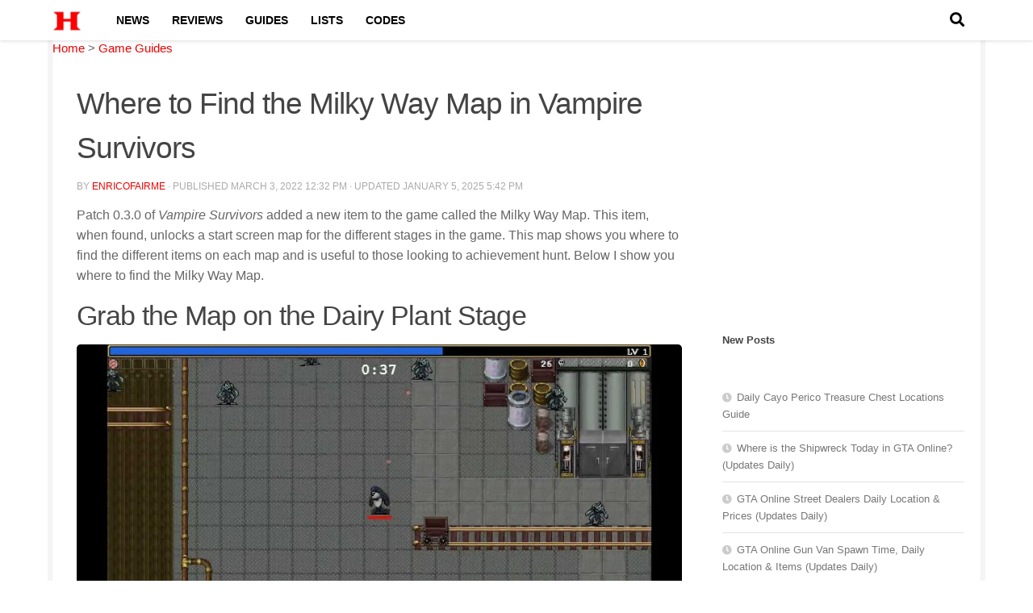

--- FILE ---
content_type: text/css
request_url: https://holdtoreset.com/wp-content/themes/childthemehuemen/style.css?ver=0b88ecb3086945a1daabfb8e8703f19f
body_size: 499
content:
/*
Theme Name: ChildThemeHuemen
Template: hueman
Author: Administrator
Description: A child theme of Hueman
Version: 1.0.1508188995
Updated: 2017-10-16 14:23:15
*/

.grecaptcha-badge { visibility: hidden; }


/* fix paddings */

.hu-pad { padding: 30px 30px 20px; }
.sidebar .hu-pad { padding-left: 20px; padding-right: 20px; }
#header .hu-pad { padding-top: 30px; padding-bottom: 30px; }
.widget_calendar .hu-pad { padding: 0!important; }
#footer .hu-pad { padding-bottom: 30px; }
#footer-bottom .hu-pad { padding-top: 30px; }

@media only screen and (max-width: 719px) {
	/* sidebar toggle 60 > 50px height */
	.page-title.hu-pad { padding-top: 12px; padding-bottom: 12px; }
	.sidebar-t
	/* base */
	.hu-pad { padding: 20px 20px 10px; }
	#header .hu-pad { padding-top: 0; padding-bottom: 0; }
	#footer-bottom .hu-pad { padding-top: 50px; padding-bottom: 40px; }
		
}

@media only screen and (max-width: 479px) {
	.hu-pad { padding: 15px 15px 5px; }
}

/* new topbar style */
@media screen and (max-width: 640px) {
	#nav-mobile {
		background-color: #fff;
	}

	#header .container.group .container-inner {
		border: 1px solid #aaaaaa8f;
	}
	#header .mobile-title-logo-in-header .site-title a img {
    max-height: inherit;
    max-width: inherit;
    height: 47px;
    width: auto;
	}
	.ham__navbar-toggler-two .line {
    background: #000;;
    width: 28px;
    height: 3.5px;
	}
}

@media only screen and (min-width: 1025px) {
  #div-insticator-ad-1 {
	  min-height: 90px!important;
  }
}

@media only screen and (max-width: 1024px) {
#div-insticator-ad-1 {
	min-height: 280px!important;
}
}

@media only screen and (max-width: 376px) {
#div-insticator-ad-1 {
	margin: 0 -15px 0 -15px!important;
	width: 109%!important;
}
}

@media only screen and (min-width: 1025px) {
  #div-insticator-ad-3 {
	  min-height: 90px!important;
	  margin-bottom:25px!important;
  }
}

@media only screen and (max-width: 1024px) {
#div-insticator-ad-3 {
	min-height: 280px!important;
}
}

@media only screen and (max-width: 376px) {
#div-insticator-ad-3 {
	margin: 0 -15px 0 -15px!important;
	width: 109%!important;
}
}

@media only screen and (min-width: 1025px) {
  #div-insticator-ad-6 {
	  min-height: 90px!important;
  }
}

@media only screen and (max-width: 1024px) {
#div-insticator-ad-6 {
	min-height: 280px!important;
}
}

@media only screen and (max-width: 376px) {
#div-insticator-ad-6 {
	margin: 0 -15px 0 -15px!important;
	width: 109%!important;
}
}

@media only screen and (max-width: 376px) {
#div-insticator-ad-12 {
	margin: 0 -15px 0 -15px!important;
	width: 109%!important;
}
}

#div-insticator-ad-2 {
	justify-content:left!important;
}

@media only screen and (max-width: 1024px) {
#div-insticator-ad-5 {
	margin-right: auto!important;
	margin-left: auto!important;
	height: 50px!important;
}
}

.code-block-3 {
	padding-bottom:20px!important;
}

#footer {
	z-index:0;
	padding-bottom:60px;
}

@media screen and (max-width: 719px){
#menu-footer {
    margin-bottom: 30px;
}
}


--- FILE ---
content_type: text/css
request_url: https://holdtoreset.com/wp-content/themes/childthemehuemen/style.css?ver=1.0.1508188995
body_size: 452
content:
/*
Theme Name: ChildThemeHuemen
Template: hueman
Author: Administrator
Description: A child theme of Hueman
Version: 1.0.1508188995
Updated: 2017-10-16 14:23:15
*/

.grecaptcha-badge { visibility: hidden; }


/* fix paddings */

.hu-pad { padding: 30px 30px 20px; }
.sidebar .hu-pad { padding-left: 20px; padding-right: 20px; }
#header .hu-pad { padding-top: 30px; padding-bottom: 30px; }
.widget_calendar .hu-pad { padding: 0!important; }
#footer .hu-pad { padding-bottom: 30px; }
#footer-bottom .hu-pad { padding-top: 30px; }

@media only screen and (max-width: 719px) {
	/* sidebar toggle 60 > 50px height */
	.page-title.hu-pad { padding-top: 12px; padding-bottom: 12px; }
	.sidebar-t
	/* base */
	.hu-pad { padding: 20px 20px 10px; }
	#header .hu-pad { padding-top: 0; padding-bottom: 0; }
	#footer-bottom .hu-pad { padding-top: 50px; padding-bottom: 40px; }
		
}

@media only screen and (max-width: 479px) {
	.hu-pad { padding: 15px 15px 5px; }
}

/* new topbar style */
@media screen and (max-width: 640px) {
	#nav-mobile {
		background-color: #fff;
	}

	#header .container.group .container-inner {
		border: 1px solid #aaaaaa8f;
	}
	#header .mobile-title-logo-in-header .site-title a img {
    max-height: inherit;
    max-width: inherit;
    height: 47px;
    width: auto;
	}
	.ham__navbar-toggler-two .line {
    background: #000;;
    width: 28px;
    height: 3.5px;
	}
}

@media only screen and (min-width: 1025px) {
  #div-insticator-ad-1 {
	  min-height: 90px!important;
  }
}

@media only screen and (max-width: 1024px) {
#div-insticator-ad-1 {
	min-height: 280px!important;
}
}

@media only screen and (max-width: 376px) {
#div-insticator-ad-1 {
	margin: 0 -15px 0 -15px!important;
	width: 109%!important;
}
}

@media only screen and (min-width: 1025px) {
  #div-insticator-ad-3 {
	  min-height: 90px!important;
	  margin-bottom:25px!important;
  }
}

@media only screen and (max-width: 1024px) {
#div-insticator-ad-3 {
	min-height: 280px!important;
}
}

@media only screen and (max-width: 376px) {
#div-insticator-ad-3 {
	margin: 0 -15px 0 -15px!important;
	width: 109%!important;
}
}

@media only screen and (min-width: 1025px) {
  #div-insticator-ad-6 {
	  min-height: 90px!important;
  }
}

@media only screen and (max-width: 1024px) {
#div-insticator-ad-6 {
	min-height: 280px!important;
}
}

@media only screen and (max-width: 376px) {
#div-insticator-ad-6 {
	margin: 0 -15px 0 -15px!important;
	width: 109%!important;
}
}

@media only screen and (max-width: 376px) {
#div-insticator-ad-12 {
	margin: 0 -15px 0 -15px!important;
	width: 109%!important;
}
}

#div-insticator-ad-2 {
	justify-content:left!important;
}

@media only screen and (max-width: 1024px) {
#div-insticator-ad-5 {
	margin-right: auto!important;
	margin-left: auto!important;
	height: 50px!important;
}
}

.code-block-3 {
	padding-bottom:20px!important;
}

#footer {
	z-index:0;
	padding-bottom:60px;
}

@media screen and (max-width: 719px){
#menu-footer {
    margin-bottom: 30px;
}
}


--- FILE ---
content_type: application/javascript; charset=UTF-8
request_url: https://holdtoreset.com/cdn-cgi/challenge-platform/scripts/jsd/main.js
body_size: 4704
content:
window._cf_chl_opt={uYln4:'g'};~function(v5,V,y,P,D,C,m,M){v5=E,function(S,f,vJ,v4,U,o){for(vJ={S:471,f:418,U:487,o:402,Q:415,c:463,R:398,W:439,Z:429,h:407,N:420,d:392},v4=E,U=S();!![];)try{if(o=parseInt(v4(vJ.S))/1*(-parseInt(v4(vJ.f))/2)+-parseInt(v4(vJ.U))/3*(-parseInt(v4(vJ.o))/4)+-parseInt(v4(vJ.Q))/5*(parseInt(v4(vJ.c))/6)+-parseInt(v4(vJ.R))/7*(parseInt(v4(vJ.W))/8)+parseInt(v4(vJ.Z))/9+-parseInt(v4(vJ.h))/10+-parseInt(v4(vJ.N))/11*(-parseInt(v4(vJ.d))/12),o===f)break;else U.push(U.shift())}catch(Q){U.push(U.shift())}}(v,386315),V=this||self,y=V[v5(442)],P={},P[v5(431)]='o',P[v5(456)]='s',P[v5(462)]='u',P[v5(385)]='z',P[v5(409)]='n',P[v5(427)]='I',P[v5(479)]='b',D=P,V[v5(435)]=function(S,U,o,Q,vc,vQ,vo,vv,W,Z,h,N,x,F){if(vc={S:378,f:480,U:408,o:378,Q:480,c:370,R:481,W:489,Z:489,h:379,N:483,d:377,x:397,F:380},vQ={S:437,f:377,U:395},vo={S:405,f:414,U:457,o:424},vv=v5,null===U||void 0===U)return Q;for(W=j(U),S[vv(vc.S)][vv(vc.f)]&&(W=W[vv(vc.U)](S[vv(vc.o)][vv(vc.Q)](U))),W=S[vv(vc.c)][vv(vc.R)]&&S[vv(vc.W)]?S[vv(vc.c)][vv(vc.R)](new S[(vv(vc.Z))](W)):function(I,vE,L){for(vE=vv,I[vE(vQ.S)](),L=0;L<I[vE(vQ.f)];I[L+1]===I[L]?I[vE(vQ.U)](L+1,1):L+=1);return I}(W),Z='nAsAaAb'.split('A'),Z=Z[vv(vc.h)][vv(vc.N)](Z),h=0;h<W[vv(vc.d)];N=W[h],x=z(S,U,N),Z(x)?(F='s'===x&&!S[vv(vc.x)](U[N]),vv(vc.F)===o+N?R(o+N,x):F||R(o+N,U[N])):R(o+N,x),h++);return Q;function R(I,L,v9){v9=E,Object[v9(vo.S)][v9(vo.f)][v9(vo.U)](Q,L)||(Q[L]=[]),Q[L][v9(vo.o)](I)}},C=v5(422)[v5(428)](';'),m=C[v5(379)][v5(483)](C),V[v5(396)]=function(S,U,vW,vY,o,Q,R,W){for(vW={S:443,f:377,U:458,o:424,Q:464},vY=v5,o=Object[vY(vW.S)](U),Q=0;Q<o[vY(vW.f)];Q++)if(R=o[Q],R==='f'&&(R='N'),S[R]){for(W=0;W<U[o[Q]][vY(vW.f)];-1===S[R][vY(vW.U)](U[o[Q]][W])&&(m(U[o[Q]][W])||S[R][vY(vW.o)]('o.'+U[o[Q]][W])),W++);}else S[R]=U[o[Q]][vY(vW.Q)](function(Z){return'o.'+Z})},M=function(vF,vx,vu,vd,vN,vf,f,U,o){return vF={S:388,f:460},vx={S:433,f:433,U:424,o:433,Q:473,c:433,R:475,W:433},vu={S:377},vd={S:468},vN={S:377,f:475,U:405,o:414,Q:457,c:414,R:457,W:457,Z:468,h:424,N:468,d:424,x:424,F:468,I:433,l:424,L:433,T:405,s:457,n:468,k:424,g:468,G:433,i:424,b:473},vf=v5,f=String[vf(vF.S)],U={'h':function(Q,vt){return vt={S:459,f:475},Q==null?'':U.g(Q,6,function(c,vU){return vU=E,vU(vt.S)[vU(vt.f)](c)})},'g':function(Q,R,W,vV,Z,N,x,F,I,L,T,s,G,i,v0,v1,v2,v3){if(vV=vf,Q==null)return'';for(N={},x={},F='',I=2,L=3,T=2,s=[],G=0,i=0,v0=0;v0<Q[vV(vN.S)];v0+=1)if(v1=Q[vV(vN.f)](v0),Object[vV(vN.U)][vV(vN.o)][vV(vN.Q)](N,v1)||(N[v1]=L++,x[v1]=!0),v2=F+v1,Object[vV(vN.U)][vV(vN.c)][vV(vN.R)](N,v2))F=v2;else{if(Object[vV(vN.U)][vV(vN.c)][vV(vN.W)](x,F)){if(256>F[vV(vN.Z)](0)){for(Z=0;Z<T;G<<=1,R-1==i?(i=0,s[vV(vN.h)](W(G)),G=0):i++,Z++);for(v3=F[vV(vN.N)](0),Z=0;8>Z;G=v3&1|G<<1,i==R-1?(i=0,s[vV(vN.d)](W(G)),G=0):i++,v3>>=1,Z++);}else{for(v3=1,Z=0;Z<T;G=v3|G<<1.24,i==R-1?(i=0,s[vV(vN.x)](W(G)),G=0):i++,v3=0,Z++);for(v3=F[vV(vN.F)](0),Z=0;16>Z;G=G<<1.11|v3&1.92,R-1==i?(i=0,s[vV(vN.h)](W(G)),G=0):i++,v3>>=1,Z++);}I--,0==I&&(I=Math[vV(vN.I)](2,T),T++),delete x[F]}else for(v3=N[F],Z=0;Z<T;G=G<<1.03|1.13&v3,R-1==i?(i=0,s[vV(vN.l)](W(G)),G=0):i++,v3>>=1,Z++);F=(I--,0==I&&(I=Math[vV(vN.L)](2,T),T++),N[v2]=L++,String(v1))}if(''!==F){if(Object[vV(vN.T)][vV(vN.c)][vV(vN.s)](x,F)){if(256>F[vV(vN.F)](0)){for(Z=0;Z<T;G<<=1,i==R-1?(i=0,s[vV(vN.x)](W(G)),G=0):i++,Z++);for(v3=F[vV(vN.n)](0),Z=0;8>Z;G=v3&1|G<<1,R-1==i?(i=0,s[vV(vN.h)](W(G)),G=0):i++,v3>>=1,Z++);}else{for(v3=1,Z=0;Z<T;G=v3|G<<1.15,R-1==i?(i=0,s[vV(vN.k)](W(G)),G=0):i++,v3=0,Z++);for(v3=F[vV(vN.g)](0),Z=0;16>Z;G=G<<1.37|1.53&v3,R-1==i?(i=0,s[vV(vN.d)](W(G)),G=0):i++,v3>>=1,Z++);}I--,0==I&&(I=Math[vV(vN.G)](2,T),T++),delete x[F]}else for(v3=N[F],Z=0;Z<T;G=v3&1|G<<1.47,R-1==i?(i=0,s[vV(vN.k)](W(G)),G=0):i++,v3>>=1,Z++);I--,I==0&&T++}for(v3=2,Z=0;Z<T;G=1.01&v3|G<<1.47,i==R-1?(i=0,s[vV(vN.i)](W(G)),G=0):i++,v3>>=1,Z++);for(;;)if(G<<=1,i==R-1){s[vV(vN.h)](W(G));break}else i++;return s[vV(vN.b)]('')},'j':function(Q,vy){return vy=vf,null==Q?'':Q==''?null:U.i(Q[vy(vu.S)],32768,function(c,vP){return vP=vy,Q[vP(vd.S)](c)})},'i':function(Q,R,W,vD,Z,N,x,F,I,L,T,s,G,i,v0,v1,v3,v2){for(vD=vf,Z=[],N=4,x=4,F=3,I=[],s=W(0),G=R,i=1,L=0;3>L;Z[L]=L,L+=1);for(v0=0,v1=Math[vD(vx.S)](2,2),T=1;T!=v1;v2=G&s,G>>=1,0==G&&(G=R,s=W(i++)),v0|=(0<v2?1:0)*T,T<<=1);switch(v0){case 0:for(v0=0,v1=Math[vD(vx.f)](2,8),T=1;T!=v1;v2=s&G,G>>=1,0==G&&(G=R,s=W(i++)),v0|=(0<v2?1:0)*T,T<<=1);v3=f(v0);break;case 1:for(v0=0,v1=Math[vD(vx.S)](2,16),T=1;v1!=T;v2=s&G,G>>=1,0==G&&(G=R,s=W(i++)),v0|=T*(0<v2?1:0),T<<=1);v3=f(v0);break;case 2:return''}for(L=Z[3]=v3,I[vD(vx.U)](v3);;){if(i>Q)return'';for(v0=0,v1=Math[vD(vx.f)](2,F),T=1;v1!=T;v2=s&G,G>>=1,0==G&&(G=R,s=W(i++)),v0|=T*(0<v2?1:0),T<<=1);switch(v3=v0){case 0:for(v0=0,v1=Math[vD(vx.S)](2,8),T=1;v1!=T;v2=s&G,G>>=1,G==0&&(G=R,s=W(i++)),v0|=T*(0<v2?1:0),T<<=1);Z[x++]=f(v0),v3=x-1,N--;break;case 1:for(v0=0,v1=Math[vD(vx.o)](2,16),T=1;T!=v1;v2=G&s,G>>=1,G==0&&(G=R,s=W(i++)),v0|=T*(0<v2?1:0),T<<=1);Z[x++]=f(v0),v3=x-1,N--;break;case 2:return I[vD(vx.Q)]('')}if(N==0&&(N=Math[vD(vx.c)](2,F),F++),Z[v3])v3=Z[v3];else if(x===v3)v3=L+L[vD(vx.R)](0);else return null;I[vD(vx.U)](v3),Z[x++]=L+v3[vD(vx.R)](0),N--,L=v3,N==0&&(N=Math[vD(vx.W)](2,F),F++)}}},o={},o[vf(vF.f)]=U.h,o}(),A();function B(o,Q,vG,vX,c,R,W,Z,h,N,d,x){if(vG={S:421,f:367,U:466,o:406,Q:383,c:390,R:476,W:477,Z:393,h:455,N:410,d:417,x:452,F:430,I:413,l:450,L:436,T:382,s:400,n:411,k:432,g:419,G:478,i:472,b:449,v0:368,v1:460},vX=v5,!O(.01))return![];R=(c={},c[vX(vG.S)]=o,c[vX(vG.f)]=Q,c);try{W=V[vX(vG.U)],Z=vX(vG.o)+V[vX(vG.Q)][vX(vG.c)]+vX(vG.R)+W.r+vX(vG.W),h=new V[(vX(vG.Z))](),h[vX(vG.h)](vX(vG.N),Z),h[vX(vG.d)]=2500,h[vX(vG.x)]=function(){},N={},N[vX(vG.F)]=V[vX(vG.Q)][vX(vG.I)],N[vX(vG.l)]=V[vX(vG.Q)][vX(vG.L)],N[vX(vG.T)]=V[vX(vG.Q)][vX(vG.s)],N[vX(vG.n)]=V[vX(vG.Q)][vX(vG.k)],d=N,x={},x[vX(vG.g)]=R,x[vX(vG.G)]=d,x[vX(vG.i)]=vX(vG.b),h[vX(vG.v0)](M[vX(vG.v1)](x))}catch(F){}}function j(S,va,v8,f){for(va={S:408,f:443,U:376},v8=v5,f=[];null!==S;f=f[v8(va.S)](Object[v8(va.f)](S)),S=Object[v8(va.U)](S));return f}function v(E3){return E3='log,catch,jsd,chlApiUrl,removeChild,ontimeout,loading,readyState,open,string,call,indexOf,rZbFJR6fHCUeWq3xQAImOGN4uy7sp1V+dvcoTYw5ijhSkt-BgLlzE0nX9P8$KaD2M,EMrIqcVtPWNu,floor,undefined,1492422uPeMpw,map,detail,__CF$cv$params,status,charCodeAt,event,[native code],581604GcJcvx,source,join,iframe,charAt,/b/ov1/0.3483315577972218:1766590055:SBwdp6uf1LaDEaol8x9gfmE_tTqJFjAD3TZZ2VKshXo/,/invisible/jsd,chctx,boolean,getOwnPropertyNames,from,http-code:,bind,stringify,onreadystatechange,createElement,2199qHkzYi,contentWindow,Set,error,send,display: none,Array,cloudflare-invisible,success,href,now,appendChild,getPrototypeOf,length,Object,includes,d.cookie,error on cf_chl_props,chlApiRumWidgetAgeMs,_cf_chl_opt,location,symbol,postMessage,toString,fromCharCode,contentDocument,uYln4,onerror,24XBECQE,XMLHttpRequest,function,splice,kuIdX1,isNaN,3689133YiXIgV,xhr-error,kgZMo4,tabIndex,3404hxtSpL,random,onload,prototype,/cdn-cgi/challenge-platform/h/,5133780igatol,concat,number,POST,chlApiClientVersion,DOMContentLoaded,gwUy0,hasOwnProperty,15MKtvas,style,timeout,2KBgrMz,errorInfoObject,7817678XWllEe,msg,_cf_chl_opt;mhsH6;xkyRk9;FTrD2;leJV9;BCMtt1;sNHpA9;GKPzo4;AdbX0;REiSI4;xriGD7;jwjCc3;agiDh2;MQCkM2;mlwE4;kuIdX1;aLEay4;cThi2,isArray,push,body,api,bigint,split,6384132ypVibj,chlApiSitekey,object,HkTQ2,pow,clientInformation,mlwE4,TbVa1,sort,/jsd/oneshot/d39f91d70ce1/0.3483315577972218:1766590055:SBwdp6uf1LaDEaol8x9gfmE_tTqJFjAD3TZZ2VKshXo/,8FxLgOy,addEventListener,navigator,document,keys,Function,sid,parent'.split(','),v=function(){return E3},v()}function H(S,f,vq,v6){return vq={S:444,f:405,U:387,o:457,Q:458,c:470},v6=v5,f instanceof S[v6(vq.S)]&&0<S[v6(vq.S)][v6(vq.f)][v6(vq.U)][v6(vq.o)](f)[v6(vq.Q)](v6(vq.c))}function K(vL,vr,S,f,U){return vL={S:461,f:374},vr=v5,S=3600,f=e(),U=Math[vr(vL.S)](Date[vr(vL.f)]()/1e3),U-f>S?![]:!![]}function a(U,o,E2,vK,Q,c,R){if(E2={S:371,f:426,U:372,o:472,Q:445,c:469,R:446,W:386,Z:472,h:445,N:367,d:465,x:446,F:386},vK=v5,Q=vK(E2.S),!U[vK(E2.f)])return;o===vK(E2.U)?(c={},c[vK(E2.o)]=Q,c[vK(E2.Q)]=U.r,c[vK(E2.c)]=vK(E2.U),V[vK(E2.R)][vK(E2.W)](c,'*')):(R={},R[vK(E2.Z)]=Q,R[vK(E2.h)]=U.r,R[vK(E2.c)]=vK(E2.N),R[vK(E2.d)]=o,V[vK(E2.x)][vK(E2.F)](R,'*'))}function X(vZ,vS,U,o,Q,c,R){vS=(vZ={S:486,f:474,U:416,o:369,Q:401,c:425,R:375,W:488,Z:434,h:441,N:389,d:451},v5);try{return U=y[vS(vZ.S)](vS(vZ.f)),U[vS(vZ.U)]=vS(vZ.o),U[vS(vZ.Q)]='-1',y[vS(vZ.c)][vS(vZ.R)](U),o=U[vS(vZ.W)],Q={},Q=mlwE4(o,o,'',Q),Q=mlwE4(o,o[vS(vZ.Z)]||o[vS(vZ.h)],'n.',Q),Q=mlwE4(o,U[vS(vZ.N)],'d.',Q),y[vS(vZ.c)][vS(vZ.d)](U),c={},c.r=Q,c.e=null,c}catch(W){return R={},R.r={},R.e=W,R}}function E(Y,S,f){return f=v(),E=function(U,V,y){return U=U-367,y=f[U],y},E(Y,S)}function O(S,vI,vH){return vI={S:403},vH=v5,Math[vH(vI.S)]()<S}function e(vl,vz,S){return vl={S:466,f:461},vz=v5,S=V[vz(vl.S)],Math[vz(vl.f)](+atob(S.t))}function A(E1,E0,vw,vM,S,f,U,o,Q){if(E1={S:466,f:426,U:454,o:453,Q:440,c:412,R:485,W:485},E0={S:454,f:453,U:485},vw={S:381},vM=v5,S=V[vM(E1.S)],!S)return;if(!K())return;(f=![],U=S[vM(E1.f)]===!![],o=function(vO,c){if(vO=vM,!f){if(f=!![],!K())return;c=X(),J(c.r,function(R){a(S,R)}),c.e&&B(vO(vw.S),c.e)}},y[vM(E1.U)]!==vM(E1.o))?o():V[vM(E1.Q)]?y[vM(E1.Q)](vM(E1.c),o):(Q=y[vM(E1.R)]||function(){},y[vM(E1.W)]=function(ve){ve=vM,Q(),y[ve(E0.S)]!==ve(E0.f)&&(y[ve(E0.U)]=Q,o())})}function z(S,U,o,vA,v7,Q){v7=(vA={S:448,f:370,U:423,o:370,Q:394},v5);try{return U[o][v7(vA.S)](function(){}),'p'}catch(R){}try{if(null==U[o])return U[o]===void 0?'u':'x'}catch(W){return'i'}return S[v7(vA.f)][v7(vA.U)](U[o])?'a':U[o]===S[v7(vA.o)]?'C':!0===U[o]?'T':!1===U[o]?'F':(Q=typeof U[o],v7(vA.Q)==Q?H(S,U[o])?'N':'f':D[Q]||'?')}function J(S,f,vk,vn,vs,vT,vj,U,o,Q){vk={S:466,f:447,U:383,o:393,Q:455,c:410,R:406,W:383,Z:390,h:438,N:426,d:417,x:452,F:404,I:391,l:384,L:384,T:373,s:373,n:368,k:460,g:484},vn={S:399},vs={S:467,f:372,U:482,o:467},vT={S:417},vj=v5,U=V[vj(vk.S)],console[vj(vk.f)](V[vj(vk.U)]),o=new V[(vj(vk.o))](),o[vj(vk.Q)](vj(vk.c),vj(vk.R)+V[vj(vk.W)][vj(vk.Z)]+vj(vk.h)+U.r),U[vj(vk.N)]&&(o[vj(vk.d)]=5e3,o[vj(vk.x)]=function(vp){vp=vj,f(vp(vT.S))}),o[vj(vk.F)]=function(vC){vC=vj,o[vC(vs.S)]>=200&&o[vC(vs.S)]<300?f(vC(vs.f)):f(vC(vs.U)+o[vC(vs.o)])},o[vj(vk.I)]=function(vm){vm=vj,f(vm(vn.S))},Q={'t':e(),'lhr':y[vj(vk.l)]&&y[vj(vk.L)][vj(vk.T)]?y[vj(vk.l)][vj(vk.s)]:'','api':U[vj(vk.N)]?!![]:![],'payload':S},o[vj(vk.n)](M[vj(vk.k)](JSON[vj(vk.g)](Q)))}}()

--- FILE ---
content_type: application/javascript
request_url: https://d3lcz8vpax4lo2.cloudfront.net/header-tags/1e57d553-2491-4060-9445-311910c2acb4/c2a5c304-98f8-4631-a564-891343e7f8f9-hb.js
body_size: 35762
content:
var insticatorCommentingUnitSettings = JSON.parse("{\"id\":\"53f637b5-a955-4e92-a125-5a37c79d6e83\",\"nextToButtonAdDesktop\":\"DISABLED\",\"belowLoadMoreButtonAdDesktop\":\"DISABLED\",\"belowLoadMoreButtonAdMobile\":\"DISABLED\",\"createdAt\":\"2023-12-20T06:46:22.000+00:00\",\"updatedAt\":\"2023-12-20T06:46:22.000+00:00\"}");'use strict';var settings={global:{domain:"holdtoreset.com",gamNetworkId:"2507246",gamNetworkString:"2507246,22426007791",amazonUamId:"c0dd51c9-0e4d-4a75-8b61-1899f00daef1",insticatorAsi:"oko.uk",insticatorSid:"550-HTR",embedHost:"https://dashboard.insticator.com",siteUUID:"1e57d553-2491-4060-9445-311910c2acb4",clientUUID:"09d8dc8b-6fa5-43d8-a98e-114d9c56ee51",acgId:"c2a5c304-98f8-4631-a564-891343e7f8f9",prebidCdn:"https://d3lcz8vpax4lo2.cloudfront.net/files/instibid/",videoPlayerParam:[{cid:"ab311382-57c6-4c60-9132-26aae787f7fc",
token:"7883d0b8-171e-472d-98b2-72199a048677",expressionType:"CSS",expression:"#content \x3e div:nth-child(2) \x3e article \x3e div \x3e div.entry.themeform \x3e div.entry-inner \x3e p:nth-child(1)",urlPattern:".*",deviceType:"TABLET"},{cid:"ab311382-57c6-4c60-9132-26aae787f7fc",token:"7883d0b8-171e-472d-98b2-72199a048677",expressionType:"CSS",expression:"#content \x3e div:nth-child(2) \x3e article \x3e div \x3e div.entry.themeform \x3e div.entry-inner \x3e p:nth-child(1)",urlPattern:".*",deviceType:"MOBILE"},
{cid:"ab311382-57c6-4c60-9132-26aae787f7fc",token:"7883d0b8-171e-472d-98b2-72199a048677",expressionType:"CSS",expression:"#content \x3e div:nth-child(2) \x3e article \x3e div \x3e div.entry.themeform \x3e div.entry-inner \x3e p:nth-child(1)",urlPattern:".*",deviceType:"DESKTOP"}]},ad:{settings:{DEVICE_TYPE_BREAKPOINTS:{mobileUpper:1023,desktopLower:1023},PREBID_TIMEOUT:3E3,numberOfDuplicateAd:0,PREBID_MOBILE_TIMEOUT:3E3,REFRESH_TIMEOUT:3E3,AMAZON_TIMEOUT:3E3,adUnitToSizeMap:{DESKTOP:{"div-insticator-ad-1":{width:728,
height:90},"div-insticator-ad-10":{width:300,height:250},"div-insticator-ad-11":{width:300,height:250},"div-insticator-ad-12":{width:300,height:250},"div-insticator-ad-13":{width:300,height:250},"div-insticator-ad-14":{width:160,height:600},"div-insticator-ad-15":{width:300,height:250},"div-insticator-ad-16":{width:300,height:250},"div-insticator-ad-17":{width:300,height:250},"div-insticator-ad-18":{width:300,height:250},"div-insticator-ad-19":{width:300,height:250},"div-insticator-ad-2":{width:300,
height:250},"div-insticator-ad-20":{width:300,height:250},"div-insticator-ad-21":{width:300,height:250},"div-insticator-ad-22":{width:300,height:250},"div-insticator-ad-23":{width:728,height:90},"div-insticator-ad-24":{width:970,height:250},"div-insticator-ad-25":{width:728,height:90},"div-insticator-ad-26":{width:970,height:250},"div-insticator-ad-27":{width:970,height:90},"div-insticator-ad-29":{width:728,height:90},"div-insticator-ad-3":{width:728,height:90},"div-insticator-ad-30":{width:728,height:90},
"div-insticator-ad-31":{width:728,height:90},"div-insticator-ad-4":{width:160,height:600},"div-insticator-ad-5":{width:728,height:90},"div-insticator-ad-7":{width:300,height:250},"div-insticator-ad-8":{width:300,height:250},"div-insticator-ad-9":{width:300,height:250},"div-insticator-ad-cmt-1":{width:300,height:250},"div-insticator-ad-cmt-2":{width:300,height:250},"div-insticator-ad-cmt-3":{width:300,height:250},"div-insticator-ad-cmt-4":{width:300,height:250},"div-insticator-ad-incmt-btn":{width:320,
height:50},"div-insticator-ad-incmt-lmbtn-1":{width:300,height:250},"div-insticator-ad-right-anchor":{width:160,height:600},"div-insticator-ad-top-anchor":{width:728,height:90},"div-insticator-ad-left-anchor":{width:160,height:600},"div-insticator-ad-anchor":{width:728,height:90},"div-insticator-ad-bottom-anchor":{width:728,height:90}},TABLET:{"div-insticator-ad-bottom-anchor":{width:728,height:90},"div-insticator-ad-top-anchor":{width:728,height:90},"div-insticator-ad-right-anchor":{width:160,height:600},
"div-insticator-ad-left-anchor":{width:160,height:600}},MOBILE:{"div-insticator-ad-1":{width:300,height:250},"div-insticator-ad-10":{width:300,height:250},"div-insticator-ad-11":{width:300,height:250},"div-insticator-ad-12":{width:300,height:250},"div-insticator-ad-15":{width:300,height:250},"div-insticator-ad-16":{width:300,height:250},"div-insticator-ad-17":{width:300,height:250},"div-insticator-ad-18":{width:300,height:250},"div-insticator-ad-19":{width:300,height:250},"div-insticator-ad-2":{width:300,
height:250},"div-insticator-ad-20":{width:300,height:250},"div-insticator-ad-21":{width:300,height:250},"div-insticator-ad-22":{width:300,height:250},"div-insticator-ad-23":{width:300,height:250},"div-insticator-ad-24":{width:300,height:250},"div-insticator-ad-25":{width:300,height:250},"div-insticator-ad-26":{width:300,height:250},"div-insticator-ad-27":{width:320,height:50},"div-insticator-ad-28":{width:320,height:50},"div-insticator-ad-29":{width:320,height:50},"div-insticator-ad-3":{width:300,
height:250},"div-insticator-ad-30":{width:320,height:50},"div-insticator-ad-31":{width:320,height:50},"div-insticator-ad-5":{width:320,height:50},"div-insticator-ad-6":{width:300,height:250},"div-insticator-ad-7":{width:300,height:250},"div-insticator-ad-8":{width:300,height:250},"div-insticator-ad-9":{width:300,height:250},"div-insticator-ad-cmt-1":{width:300,height:250},"div-insticator-ad-cmt-2":{width:300,height:250},"div-insticator-ad-incmt-lmbtn-3":{width:300,height:250},"div-insticator-ad-incmt-lmbtn-4":{width:320,
height:50},"div-insticator-ad-top-anchor":{width:320,height:50},"div-insticator-ad-left-anchor":{width:160,height:600},"div-insticator-ad-right-anchor":{width:160,height:600},"div-insticator-ad-bottom-anchor":{width:320,height:50}}},autoRefreshIntervalLowerBound:3E4,autoRefreshIntervalUpperBound:3E4,renderSecondHighestBid:!0,AUTO_REFRESH_CAP:2E4,impressionType:{INITIAL_LOAD:"il",TIME_BASED_REFRESH:"tbr",SMART_REFRESH:"sr"},geoSSPWhitelistingMap:{PR:"adagio adx amx criteo inmobi inmobi_oko insticator openx rubicon seedtag".split(" "),
PS:"adagio adx amx criteo inmobi inmobi_oko insticator openx rubicon teads".split(" "),PT:"adagio adf adx amx criteo inmobi inmobi_oko insticator openx rise rubicon seedtag teads triplelift".split(" "),PW:"adagio adx amx criteo inmobi inmobi_oko openx rubicon teads".split(" "),PY:"adagio adx amx criteo inmobi inmobi_oko openx rubicon seedtag teads".split(" "),QA:"adagio adx amx criteo inmobi inmobi_oko insticator openx rubicon smartadserver teads".split(" "),AD:"adagio adx amx criteo inmobi inmobi_oko insticator openx rubicon teads".split(" "),
AE:"adagio adf adx amx appnexus criteo inmobi inmobi_oko insticator loopme loopmeoko openx rubicon seedtag sharethrough smartadserver sovrn teads triplelift".split(" "),AF:"adx amx inmobi openx rubicon teads".split(" "),AG:"adagio adx amx inmobi inmobi_oko openx rubicon teads".split(" "),AI:"adagio adx amx criteo inmobi inmobi_oko openx rubicon".split(" "),AL:"adx amx criteo inmobi inmobi_oko openx rubicon teads".split(" "),AM:"adagio adx amx criteo inmobi inmobi_oko openx rubicon".split(" "),AN:"adagio adx amx criteo inmobi inmobi_oko insticator openx rubicon triplelift".split(" "),
AO:"adagio adx amx criteo inmobi inmobi_oko openx rubicon teads".split(" "),AQ:"adagio adx amx inmobi inmobi_oko insticator openx rubicon".split(" "),AR:"adagio adf adx amx criteo inmobi inmobi_oko insticator openx rubicon seedtag teads".split(" "),AS:"adagio adx amx criteo inmobi inmobi_oko openx rubicon".split(" "),AT:"adagio adf adx amx appnexus criteo inmobi inmobi_oko insticator minutemedia openx pubmatic rise rubicon sovrn teads triplelift".split(" "),RE:"adagio adx amx criteo inmobi inmobi_oko insticator openx rubicon teads".split(" "),
AU:"33across adagio adf adx amx appnexus conversant criteo eskimi inmobi inmobi_oko insticator minutemedia openx pubmatic rhythmone rubicon seedtag sharethrough smaato sonobi sovrn teads triplelift unruly yahoo".split(" "),AW:"adagio adx amx criteo inmobi inmobi_oko openx rubicon".split(" "),AX:"adagio adx amx inmobi inmobi_oko openx rubicon".split(" "),AZ:"adagio adx amx criteo inmobi inmobi_oko openx rubicon".split(" "),RO:"adagio adf adx amx criteo inmobi inmobi_oko insticator openx rubicon teads".split(" "),
BA:"adagio adf adx amx criteo inmobi inmobi_oko insticator openx rubicon teads".split(" "),BB:"adagio adx amx criteo inmobi inmobi_oko openx rubicon teads".split(" "),RS:"adagio adx amx criteo inmobi inmobi_oko insticator openx rubicon teads".split(" "),BD:"adagio adx amx criteo inmobi inmobi_oko openx rubicon teads".split(" "),BE:"adagio adf adx amx appnexus criteo inmobi inmobi_oko insticator minutemedia openx pubmatic rise rubicon seedtag teads".split(" "),RU:["inmobi_oko","teads"],BF:"adagio adx amx criteo inmobi inmobi_oko openx rubicon teads".split(" "),
BG:"adagio adf adx amx criteo inmobi inmobi_oko insticator openx rubicon teads".split(" "),RW:"adagio adx amx criteo inmobi inmobi_oko openx rubicon teads".split(" "),BH:"adagio adx amx criteo inmobi inmobi_oko insticator openx rubicon teads".split(" "),BI:"adagio adx amx criteo inmobi inmobi_oko openx rubicon teads".split(" "),BJ:"adagio adx amx criteo inmobi inmobi_oko openx rubicon teads".split(" "),BL:"adagio adx amx criteo inmobi inmobi_oko openx rubicon".split(" "),BM:"adagio adx amx criteo inmobi inmobi_oko insticator openx rubicon".split(" "),
BN:"adagio adx amx criteo inmobi inmobi_oko openx rubicon teads".split(" "),BO:"adagio adx amx criteo inmobi inmobi_oko insticator openx rubicon seedtag teads".split(" "),SA:"adagio adf adx amx criteo inmobi inmobi_oko insticator openx rubicon seedtag sharethrough smartadserver teads".split(" "),BQ:"adagio adx amx criteo inmobi inmobi_oko openx rubicon".split(" "),SB:"adagio adx amx criteo inmobi inmobi_oko openx rubicon teads".split(" "),SC:"adagio adx amx criteo inmobi inmobi_oko insticator openx rubicon teads".split(" "),
BR:"adagio adf adx amx conversant criteo inmobi insticator minutemedia openx rubicon seedtag smartadserver teads".split(" "),BS:"adagio adf adx amx criteo inmobi inmobi_oko openx rubicon teads".split(" "),SD:"adx amx criteo inmobi_oko rubicon teads".split(" "),SE:"adagio adf adx amx appnexus criteo inmobi inmobi_oko insticator minutemedia openx pubmatic rhythmone rise rubicon sovrn teads unruly".split(" "),BT:"adagio adx amx inmobi inmobi_oko openx rubicon teads".split(" "),BV:"adagio adx amx criteo inmobi inmobi_oko openx rubicon".split(" "),
SG:"adagio adx amx appnexus criteo inmobi inmobi_oko insticator openx rubicon smartadserver sonobi teads yahoo".split(" "),BW:"adagio adx amx criteo inmobi inmobi_oko insticator openx rubicon teads".split(" "),SH:"adagio adx amx criteo inmobi inmobi_oko openx rubicon".split(" "),SI:"adagio adf adx amx criteo inmobi inmobi_oko insticator openx rubicon teads".split(" "),BY:["adx","amx","criteo","inmobi_oko","teads"],SJ:"adagio adx amx criteo inmobi inmobi_oko insticator openx rubicon".split(" "),BZ:"adagio adx amx criteo inmobi inmobi_oko openx rubicon teads".split(" "),
SK:"adagio adf adx amx criteo inmobi inmobi_oko insticator openx rubicon teads".split(" "),SL:"adagio adx amx criteo inmobi inmobi_oko openx rubicon teads".split(" "),SM:"adagio adf adx amx criteo inmobi inmobi_oko openx rubicon teads".split(" "),SN:"adagio adx amx criteo inmobi inmobi_oko openx rubicon teads".split(" "),SO:"adagio adx amx criteo inmobi inmobi_oko openx rubicon teads".split(" "),CA:"33across adagio adf adx amx appnexus conversant criteo eskimi gumgum inmobi inmobi_oko insticator loopme loopmeoko minutemedia onetag openx pubmatic rhythmone rubicon seedtag sharethrough smaato smartadserver sonobi sovrn teads triplelift unruly yahoo".split(" "),
SR:"adagio adx amx criteo inmobi inmobi_oko openx rubicon teads".split(" "),CC:"adagio adx amx criteo inmobi inmobi_oko openx rubicon".split(" "),SS:"adx amx criteo inmobi_oko openx rubicon".split(" "),CD:"adagio adx amx criteo inmobi inmobi_oko openx rubicon".split(" "),ST:"adagio adx amx criteo inmobi inmobi_oko openx rubicon".split(" "),CF:"adagio adx amx criteo inmobi inmobi_oko openx rubicon teads".split(" "),SV:"adagio adx amx criteo inmobi inmobi_oko openx rubicon seedtag teads".split(" "),
CG:"adagio adx amx criteo inmobi inmobi_oko openx rubicon teads".split(" "),CH:"adagio adf adx amx appnexus criteo inmobi inmobi_oko insticator minutemedia openx pubmatic rise rubicon seedtag sonobi sovrn teads".split(" "),SX:"adagio adx amx criteo inmobi inmobi_oko openx rubicon".split(" "),CI:"adagio adx amx criteo inmobi inmobi_oko insticator openx rubicon".split(" "),SY:["inmobi","inmobi_oko","teads"],SZ:"adagio adx amx criteo inmobi inmobi_oko insticator openx rubicon".split(" "),CK:"adagio adx amx criteo inmobi inmobi_oko openx rubicon teads".split(" "),
CL:"adagio adf adx amx criteo inmobi inmobi_oko insticator openx rubicon seedtag teads".split(" "),CM:"adagio adx amx criteo inmobi inmobi_oko insticator openx rubicon teads".split(" "),CN:"adagio adx amx inmobi insticator openx teads".split(" "),CO:"adagio adf adx amx conversant criteo inmobi inmobi_oko insticator openx rubicon seedtag teads".split(" "),CR:"adagio adx amx criteo inmobi inmobi_oko insticator openx rubicon seedtag teads".split(" "),TC:"adagio adx amx criteo inmobi inmobi_oko insticator openx rubicon".split(" "),
TD:"adagio adx amx criteo inmobi inmobi_oko openx rubicon teads".split(" "),CU:["adagio","criteo","inmobi","inmobi_oko","teads"],TF:"adagio adx amx criteo inmobi inmobi_oko insticator openx rubicon".split(" "),CV:"adagio adx amx criteo inmobi inmobi_oko openx rubicon teads".split(" "),TG:"adagio adx amx inmobi inmobi_oko insticator openx rubicon teads".split(" "),CW:"adagio adx amx criteo inmobi inmobi_oko openx rubicon".split(" "),TH:"adagio adx amx criteo inmobi inmobi_oko insticator openx rubicon teads".split(" "),
CX:"adagio adx amx criteo inmobi inmobi_oko openx rubicon".split(" "),CY:"adagio adf adx amx criteo inmobi inmobi_oko insticator openx rubicon teads".split(" "),TJ:"adagio adx amx criteo inmobi inmobi_oko openx rubicon".split(" "),CZ:"adagio adf adx amx criteo inmobi inmobi_oko insticator openx rubicon teads".split(" "),TK:"adagio adx amx inmobi inmobi_oko openx rubicon".split(" "),TL:"adagio adx amx criteo inmobi inmobi_oko openx rubicon teads".split(" "),TM:"adagio adx amx criteo inmobi inmobi_oko openx rubicon".split(" "),
TN:"adagio adx amx criteo inmobi_oko insticator openx rubicon teads".split(" "),TO:"adagio adx amx inmobi inmobi_oko openx rubicon teads".split(" "),TR:"adagio adf adx amx criteo inmobi inmobi_oko insticator openx rubicon teads".split(" "),TT:"adagio adx amx inmobi inmobi_oko openx rubicon teads".split(" "),DE:"adagio adf adx amx appnexus conversant criteo inmobi inmobi_oko insticator minutemedia openx pubmatic rhythmone rise rubicon seedtag smartadserver sovrn teads triplelift unruly".split(" "),
TV:"adagio adx amx inmobi inmobi_oko openx rubicon teads".split(" "),TW:"adagio adx amx appnexus criteo inmobi inmobi_oko insticator openx rubicon teads".split(" "),DJ:"adagio adx amx criteo inmobi inmobi_oko openx rubicon teads".split(" "),TZ:"adagio adx amx criteo inmobi inmobi_oko insticator openx rubicon teads".split(" "),DK:"adagio adf adx amx appnexus criteo inmobi inmobi_oko insticator minutemedia openx pubmatic rise rubicon seedtag sovrn teads".split(" "),DM:"adagio adx amx criteo inmobi inmobi_oko openx rubicon teads".split(" "),
DO:"adagio adx amx criteo inmobi inmobi_oko insticator openx rubicon seedtag teads".split(" "),UA:"adagio adx amx appnexus criteo inmobi inmobi_oko insticator openx teads".split(" "),UG:"adagio adx amx inmobi inmobi_oko openx rubicon teads".split(" "),DZ:"adagio adx amx criteo inmobi inmobi_oko openx rubicon teads".split(" "),UM:"adagio adx amx criteo inmobi inmobi_oko insticator openx rubicon sovrn teads".split(" "),US:"33across adagio adf adx amx appnexus conversant criteo eskimi gumgum inmobi inmobi_oko insticator loopme loopmeoko minutemedia onetag onetagoko openx pubmatic rhythmone rise rubicon seedtag sharethrough smaato smartadserver sonobi sovrn teads triplelift unruly yahoo".split(" "),
EC:"adagio adx amx criteo inmobi inmobi_oko insticator openx rubicon seedtag teads".split(" "),EE:"adagio adf adx amx criteo inmobi inmobi_oko openx rubicon teads".split(" "),EG:"adagio adf adx amx conversant criteo inmobi inmobi_oko openx rubicon teads".split(" "),EH:"adagio adx amx inmobi inmobi_oko openx rubicon teads".split(" "),UY:"adagio adx amx inmobi inmobi_oko insticator openx rubicon seedtag teads".split(" "),UZ:"adagio adx amx inmobi inmobi_oko openx rubicon".split(" "),VA:"adagio adf adx amx inmobi inmobi_oko openx rubicon teads".split(" "),
ER:"adagio adx amx criteo inmobi inmobi_oko openx rubicon teads".split(" "),VC:"adagio adx amx criteo inmobi inmobi_oko openx rubicon teads".split(" "),ES:"adagio adf adx amx criteo inmobi inmobi_oko insticator minutemedia openx rhythmone rise rubicon seedtag smartadserver sovrn teads triplelift unruly".split(" "),ET:"adagio adx amx criteo inmobi inmobi_oko openx rubicon teads".split(" "),VE:"adagio adx amx inmobi inmobi_oko insticator openx rubicon seedtag teads".split(" "),VG:"adagio adx amx criteo inmobi inmobi_oko insticator openx rubicon".split(" "),
VI:"adagio adx amx criteo inmobi inmobi_oko insticator openx rubicon".split(" "),VN:"adagio adx amx inmobi inmobi_oko insticator openx rubicon teads".split(" "),VU:"adagio adx amx inmobi inmobi_oko openx rubicon teads".split(" "),FI:"adagio adf adx amx appnexus criteo inmobi inmobi_oko insticator minutemedia openx pubmatic rubicon seedtag smartadserver sovrn teads".split(" "),FJ:"adagio adx amx criteo inmobi inmobi_oko openx rubicon teads".split(" "),FK:"adagio adx amx criteo inmobi inmobi_oko openx rubicon".split(" "),
FM:"adagio adx amx criteo inmobi inmobi_oko openx rubicon teads".split(" "),FO:"adagio adf adx amx criteo inmobi inmobi_oko openx rubicon teads".split(" "),FR:"adagio adf adx amx conversant criteo inmobi inmobi_oko insticator minutemedia openx rhythmone rise rubicon seedtag smartadserver teads triplelift unruly".split(" "),WF:"adagio adx amx inmobi inmobi_oko insticator openx rubicon".split(" "),GA:"adagio adx amx criteo inmobi inmobi_oko insticator openx rubicon teads".split(" "),GB:"adagio adf adx amx appnexus conversant criteo eskimi inmobi inmobi_oko insticator loopme loopmeoko minutemedia openx pubmatic rhythmone rise rubicon seedtag sharethrough smaato smartadserver sonobi sovrn teads triplelift unruly".split(" "),
WS:"adagio adx amx criteo inmobi inmobi_oko openx rubicon".split(" "),GD:"adagio adx amx criteo inmobi inmobi_oko openx rubicon teads".split(" "),GE:"adagio adx amx criteo inmobi inmobi_oko insticator openx rubicon teads".split(" "),GF:"adagio adx amx criteo inmobi inmobi_oko insticator openx rubicon".split(" "),GG:"adagio adx amx criteo inmobi inmobi_oko openx rubicon teads".split(" "),GH:"adagio adx amx criteo inmobi inmobi_oko insticator openx rubicon teads".split(" "),GI:"adagio adf adx amx criteo inmobi inmobi_oko insticator openx rubicon teads".split(" "),
GL:"adagio adx amx criteo inmobi inmobi_oko openx rubicon".split(" "),GM:"adagio adx amx criteo inmobi inmobi_oko insticator openx rubicon teads".split(" "),GN:"adagio adx amx criteo inmobi inmobi_oko openx rubicon teads".split(" "),GP:"adagio adx amx criteo inmobi inmobi_oko insticator openx rubicon".split(" "),GQ:"adagio adx amx criteo inmobi inmobi_oko openx rubicon teads".split(" "),GR:"adagio adf adx amx criteo inmobi inmobi_oko insticator openx rubicon teads".split(" "),GS:"adagio adx amx criteo inmobi inmobi_oko openx rubicon".split(" "),
GT:"adagio adf adx amx criteo inmobi inmobi_oko insticator openx rubicon seedtag teads".split(" "),GU:"adagio adx amx criteo inmobi inmobi_oko insticator openx rubicon".split(" "),GW:"adagio adx amx criteo inmobi inmobi_oko openx rubicon teads".split(" "),GY:"adagio adx amx criteo inmobi inmobi_oko openx rubicon teads".split(" "),XK:"adagio adx amx criteo inmobi inmobi_oko openx rubicon".split(" "),HK:"adagio adx amx appnexus criteo inmobi inmobi_oko insticator openx pubmatic rubicon sonobi sovrn teads".split(" "),
HM:"adagio adx amx criteo inmobi inmobi_oko openx rubicon".split(" "),HN:"adagio adx amx criteo inmobi inmobi_oko insticator openx rubicon seedtag teads".split(" "),HR:"adagio adf adx amx criteo inmobi inmobi_oko openx rubicon teads".split(" "),HT:"adagio adx amx criteo inmobi inmobi_oko openx rubicon teads".split(" "),YE:"adagio adx amx inmobi inmobi_oko insticator openx rubicon teads".split(" "),HU:"adagio adf adx amx criteo inmobi inmobi_oko insticator openx rubicon teads".split(" "),ID:"adagio adx amx criteo inmobi inmobi_oko insticator openx rubicon teads".split(" "),
YT:"adagio adx amx criteo inmobi inmobi_oko openx rubicon teads".split(" "),IE:"adagio adf adx amx criteo inmobi inmobi_oko insticator minutemedia openx rise rubicon seedtag smartadserver sovrn teads triplelift".split(" "),IL:"adagio adf adx amx criteo inmobi inmobi_oko insticator openx rubicon teads".split(" "),IM:"adagio adf adx amx criteo inmobi inmobi_oko openx rubicon teads".split(" "),IN:"adagio adx amx criteo inmobi inmobi_oko insticator openx rubicon seedtag teads".split(" "),IO:"adagio adx amx criteo inmobi inmobi_oko insticator openx rubicon".split(" "),
ZA:"adagio adf adx amx criteo inmobi inmobi_oko insticator openx rubicon smartadserver teads".split(" "),IQ:"adx amx criteo inmobi_oko openx rubicon teads".split(" "),IR:["criteo","inmobi_oko","teads"],IS:"adagio adf adx amx criteo inmobi inmobi_oko insticator openx rubicon teads".split(" "),IT:"adagio adf adx amx appnexus conversant criteo inmobi inmobi_oko insticator minutemedia openx rhythmone rise rubicon seedtag smartadserver teads triplelift unruly".split(" "),ZM:"adagio adx amx inmobi inmobi_oko insticator openx rubicon teads".split(" "),
JE:"adagio adf adx amx criteo inmobi inmobi_oko openx rubicon teads".split(" "),ZW:"adagio adx amx inmobi inmobi_oko insticator openx rubicon teads".split(" "),JM:"adagio adx amx criteo inmobi inmobi_oko openx rubicon teads".split(" "),JO:"adagio adx amx criteo inmobi inmobi_oko openx rubicon teads".split(" "),JP:"adagio adf adx amx appnexus criteo inmobi inmobi_oko insticator openx pubmatic rubicon sonobi teads".split(" "),KE:"adagio adx amx criteo inmobi inmobi_oko insticator openx rubicon teads".split(" "),
KG:"adagio adx amx criteo inmobi inmobi_oko insticator openx rubicon".split(" "),KH:"adagio adx amx criteo inmobi inmobi_oko insticator openx rubicon teads".split(" "),KI:"adagio adx amx criteo inmobi inmobi_oko openx rubicon teads".split(" "),KM:"adagio adx amx criteo inmobi inmobi_oko openx rubicon teads".split(" "),KN:"adagio adx amx criteo inmobi inmobi_oko openx rubicon teads".split(" "),KP:["criteo","inmobi_oko","insticator","teads"],KR:"adagio adx amx criteo inmobi inmobi_oko insticator openx rubicon teads".split(" "),
KW:"adagio adx amx criteo inmobi inmobi_oko insticator openx rubicon teads".split(" "),KY:"adagio adx amx criteo inmobi inmobi_oko openx rubicon".split(" "),KZ:"adagio adx amx criteo inmobi inmobi_oko insticator openx rubicon".split(" "),LA:"adagio adx amx criteo inmobi inmobi_oko insticator openx rubicon teads".split(" "),LB:"adagio adx amx criteo inmobi inmobi_oko openx rubicon teads".split(" "),LC:"adagio adx amx criteo inmobi inmobi_oko openx rubicon teads".split(" "),LI:"adagio adf adx amx criteo inmobi inmobi_oko insticator openx rubicon teads".split(" "),
LK:"adagio adx amx criteo inmobi inmobi_oko insticator openx rubicon teads".split(" "),LR:"adagio adx amx criteo inmobi inmobi_oko openx rubicon teads".split(" "),LS:"adagio adx amx criteo inmobi inmobi_oko openx rubicon teads".split(" "),LT:"adagio adf adx amx criteo inmobi inmobi_oko insticator openx rubicon teads".split(" "),LU:"adagio adf adx amx criteo inmobi inmobi_oko insticator openx rubicon teads".split(" "),LV:"adagio adf adx amx criteo inmobi inmobi_oko insticator openx rubicon teads".split(" "),
LY:"adagio adx amx criteo inmobi inmobi_oko openx rubicon teads".split(" "),MA:"adagio adx amx criteo inmobi inmobi_oko openx rubicon seedtag teads".split(" "),MC:"adagio adf adx amx criteo inmobi inmobi_oko insticator openx rubicon teads".split(" "),MD:"adagio adx amx criteo inmobi inmobi_oko openx rubicon teads".split(" "),ME:"adagio adx amx criteo inmobi inmobi_oko insticator openx rubicon teads".split(" "),MF:"adagio adx amx criteo inmobi inmobi_oko openx rubicon".split(" "),MG:"adagio adx amx criteo inmobi inmobi_oko insticator openx rubicon teads".split(" "),
MH:"adagio adx amx criteo inmobi inmobi_oko openx rubicon teads".split(" "),MK:"adagio adx amx criteo inmobi inmobi_oko openx rubicon".split(" "),ML:"adagio adx amx criteo inmobi inmobi_oko openx rubicon teads".split(" "),MM:"adagio adx amx criteo inmobi inmobi_oko insticator openx rubicon".split(" "),MN:"adagio adx amx criteo inmobi inmobi_oko openx rubicon teads".split(" "),MO:"adagio adx amx criteo inmobi inmobi_oko openx rubicon".split(" "),MP:"adagio adx amx criteo inmobi inmobi_oko openx rubicon".split(" "),
MQ:"adagio adx amx criteo inmobi inmobi_oko insticator openx rubicon".split(" "),MR:"adagio adx amx criteo inmobi inmobi_oko openx rubicon teads".split(" "),MS:"adagio adx amx criteo inmobi inmobi_oko openx rubicon".split(" "),MT:"adagio adf adx amx criteo inmobi inmobi_oko insticator openx rubicon teads".split(" "),MU:"adagio adx amx criteo inmobi inmobi_oko insticator openx rubicon teads".split(" "),MV:"adagio adx amx criteo inmobi inmobi_oko insticator openx rubicon teads".split(" "),MW:"adagio adx amx criteo inmobi inmobi_oko insticator openx rubicon teads".split(" "),
MX:"adagio adf adx amx conversant criteo inmobi inmobi_oko insticator minutemedia openx rubicon seedtag teads triplelift".split(" "),MY:"adagio adx amx criteo inmobi inmobi_oko insticator openx rubicon teads".split(" "),MZ:"adagio adx amx criteo inmobi inmobi_oko insticator openx rubicon teads".split(" "),NA:"adagio adx amx criteo inmobi inmobi_oko insticator openx rubicon teads".split(" "),NC:"adagio adx amx criteo inmobi inmobi_oko openx rubicon teads".split(" "),NE:"adagio adx amx criteo inmobi inmobi_oko insticator openx rubicon teads".split(" "),
NF:"adagio adx amx criteo inmobi inmobi_oko openx rubicon".split(" "),NG:"adagio adx amx criteo inmobi inmobi_oko insticator loopme loopmeoko openx rubicon teads".split(" "),NI:"adagio adx amx criteo inmobi inmobi_oko insticator openx rubicon teads".split(" "),NL:"adagio adf adx amx criteo inmobi inmobi_oko insticator minutemedia openx rise rubicon seedtag teads triplelift".split(" "),NO:"adagio adf adx amx appnexus criteo inmobi inmobi_oko insticator minutemedia openx pubmatic rise rubicon seedtag smartadserver sonobi teads".split(" "),
NP:"adagio adx amx criteo inmobi inmobi_oko openx rubicon teads".split(" "),NR:"adagio adx amx criteo inmobi inmobi_oko openx rubicon".split(" "),NU:"adagio adx amx criteo inmobi inmobi_oko openx rubicon teads".split(" "),NZ:"33across adagio adf adx amx appnexus conversant criteo inmobi inmobi_oko insticator minutemedia openx rhythmone rubicon smartadserver sovrn teads triplelift unruly".split(" "),OM:"adagio adx amx criteo inmobi inmobi_oko insticator openx rubicon teads".split(" "),PA:"adagio adx amx criteo inmobi inmobi_oko insticator openx rubicon seedtag teads".split(" "),
PE:"adagio adx amx criteo inmobi inmobi_oko insticator openx rubicon seedtag teads".split(" "),PF:"adagio adx amx criteo inmobi inmobi_oko insticator openx rubicon".split(" "),PG:"adagio adx amx criteo inmobi inmobi_oko openx rubicon teads".split(" "),PH:"adagio adx amx criteo inmobi inmobi_oko insticator openx rubicon teads".split(" "),PK:"adagio adx amx criteo inmobi inmobi_oko openx rubicon teads".split(" "),PL:"adagio adf adx amx criteo inmobi inmobi_oko insticator openx rubicon seedtag teads".split(" "),
PM:"adagio adx amx criteo inmobi inmobi_oko openx rubicon".split(" "),PN:"adagio adx amx criteo inmobi inmobi_oko openx rubicon".split(" ")},divToAdUnitMap:{DESKTOP:{"div-insticator-ad-1":"holdtoreset.com_Web_728x90_1","div-insticator-ad-10":"holdtoreset.com_Web_300x250_5","div-insticator-ad-11":"holdtoreset.com_Web_300x250_6","div-insticator-ad-12":"holdtoreset.com_Web_300x250_7","div-insticator-ad-13":"holdtoreset.com_Web_300x250_8","div-insticator-ad-14":"holdtoreset.com_Web_160x600_1","div-insticator-ad-15":"holdtoreset.com_Web_300x250_9",
"div-insticator-ad-16":"holdtoreset.com_Web_300x250_10","div-insticator-ad-17":"holdtoreset.com_Web_300x250_11","div-insticator-ad-18":"holdtoreset.com_Web_300x250_12","div-insticator-ad-19":"holdtoreset.com_Web_300x250_13","div-insticator-ad-2":"holdtoreset.com_Web_300x250_1","div-insticator-ad-20":"holdtoreset.com_Web_300x250_58","div-insticator-ad-21":"holdtoreset.com_Web_300x250_80","div-insticator-ad-22":"holdtoreset.com_Web_300x250_57","div-insticator-ad-23":"holdtoreset.com_Web_728x90_4","div-insticator-ad-24":"holdtoreset.com_Web_970x250_1",
"div-insticator-ad-25":"holdtoreset.com_Web_728x90_5","div-insticator-ad-26":"holdtoreset.com_Web_970x250_3","div-insticator-ad-27":"holdtoreset.com_Web_970x90_1","div-insticator-ad-29":"holdtoreset.com_Web_728x90_6","div-insticator-ad-3":"holdtoreset.com_Web_728x90_2","div-insticator-ad-30":"holdtoreset.com_Web_728x90_7","div-insticator-ad-31":"holdtoreset.com_Web_728x90_8","div-insticator-ad-4":"holdtoreset.com_Web_160x600_2","div-insticator-ad-5":"holdtoreset.com_Web_728x90_3","div-insticator-ad-7":"holdtoreset.com_Web_300x250_2",
"div-insticator-ad-8":"holdtoreset.com_Web_300x250_3","div-insticator-ad-9":"holdtoreset.com_Web_300x250_4","div-insticator-ad-cmt-1":"holdtoreset.com_Web_300x250_cmt_1","div-insticator-ad-cmt-2":"holdtoreset.com_Web_300x250_cmt_2","div-insticator-ad-cmt-3":"holdtoreset.com_Web_300x250_cmt_3","div-insticator-ad-cmt-4":"holdtoreset.com_Web_300x250_cmt_4","div-insticator-ad-incmt-btn":"holdtoreset.com_Web_320x50_incmt_btn","div-insticator-ad-incmt-lmbtn-1":"holdtoreset.com_Web_300x250_incmt_lmbtn",
"div-insticator-ad-right-anchor":"holdtoreset.com-desktop-right-anchor","div-insticator-ad-top-anchor":"holdtoreset.com-desktop-top-anchor","div-insticator-ad-left-anchor":"holdtoreset.com-desktop-left-anchor","div-insticator-ad-anchor":"holdtoreset.com-anchor","div-insticator-ad-bottom-anchor":"holdtoreset.com-desktop-bottom-anchor"},MOBILE:{"div-insticator-ad-1":"holdtoreset.com_Mobile_300x250_1","div-insticator-ad-10":"holdtoreset.com_Mobile_300x250_8","div-insticator-ad-11":"holdtoreset.com_Mobile_300x250_9",
"div-insticator-ad-12":"holdtoreset.com_Mobile_300x250_10","div-insticator-ad-15":"holdtoreset.com_Mobile_300x250_11","div-insticator-ad-16":"holdtoreset.com_Mobile_300x250_30","div-insticator-ad-17":"holdtoreset.com_Mobile_300x250_31","div-insticator-ad-18":"holdtoreset.com_Mobile_300x250_13","div-insticator-ad-19":"holdtoreset.com_Mobile_300x250_33","div-insticator-ad-2":"holdtoreset.com_Mobile_300x250_2","div-insticator-ad-20":"holdtoreset.com_Mobile_300x250_15","div-insticator-ad-21":"holdtoreset.com_Mobile_300x250_62",
"div-insticator-ad-22":"holdtoreset.com_Mobile_300x250_63","div-insticator-ad-23":"holdtoreset.com_Mobile_300x250_64","div-insticator-ad-24":"holdtoreset.com_Mobile_300x250_65","div-insticator-ad-25":"holdtoreset.com_Mobile_300x250_66","div-insticator-ad-26":"holdtoreset.com_Mobile_300x250_67","div-insticator-ad-27":"holdtoreset.com_Mobile_320x50_2","div-insticator-ad-28":"holdtoreset.com_Mobile_320x50_3","div-insticator-ad-29":"holdtoreset.com_Mobile_320x50_7","div-insticator-ad-3":"holdtoreset.com_Mobile_300x250_35",
"div-insticator-ad-30":"holdtoreset.com_Mobile_320x50_8","div-insticator-ad-31":"holdtoreset.com_Mobile_320x50_9","div-insticator-ad-5":"holdtoreset.com_Mobile_320x50_1","div-insticator-ad-6":"holdtoreset.com_Mobile_300x250_4","div-insticator-ad-7":"holdtoreset.com_Mobile_300x250_5","div-insticator-ad-8":"holdtoreset.com_Mobile_300x250_6","div-insticator-ad-9":"holdtoreset.com_Mobile_300x250_7","div-insticator-ad-cmt-1":"holdtoreset.com_Mobile_300x250_cmt_1","div-insticator-ad-cmt-2":"holdtoreset.com_Mobile_300x250_cmt_2",
"div-insticator-ad-incmt-lmbtn-3":"holdtoreset.com_Mobile_300x250_incmt_lmbtn","div-insticator-ad-incmt-lmbtn-4":"holdtoreset.com_Mobile_320x50_incmt_lmbtn","div-insticator-ad-top-anchor":"holdtoreset.com-mobile-top-anchor","div-insticator-ad-left-anchor":"holdtoreset.com-mobile-left-anchor","div-insticator-ad-right-anchor":"holdtoreset.com-mobile-right-anchor","div-insticator-ad-bottom-anchor":"holdtoreset.com-mobile-bottom-anchor"},TABLET:{"div-insticator-ad-bottom-anchor":"holdtoreset.com-tablet-bottom-anchor",
"div-insticator-ad-top-anchor":"holdtoreset.com-tablet-top-anchor","div-insticator-ad-right-anchor":"holdtoreset.com-tablet-right-anchor","div-insticator-ad-left-anchor":"holdtoreset.com-tablet-left-anchor"}},mockup:{on:!1},showHouseAds:!1,testGroupNumber:String(window.insticator_tg||3),adUnitSettings:{DESKTOP:{multiSizeOn:"div-insticator-ad-1 div-insticator-ad-10 div-insticator-ad-12 div-insticator-ad-23 div-insticator-ad-24 div-insticator-ad-26 div-insticator-ad-27 div-insticator-ad-29 div-insticator-ad-30 div-insticator-ad-31 div-insticator-ad-5 div-insticator-ad-9 div-insticator-ad-cmt-1 div-insticator-ad-cmt-2 div-insticator-ad-cmt-3 div-insticator-ad-cmt-4 div-insticator-ad-incmt-btn div-insticator-ad-incmt-lmbtn-1 div-insticator-ad-right-anchor div-insticator-ad-top-anchor div-insticator-ad-left-anchor div-insticator-ad-anchor".split(" "),
adRefreshOn:"div-insticator-ad-1 div-insticator-ad-10 div-insticator-ad-11 div-insticator-ad-12 div-insticator-ad-13 div-insticator-ad-14 div-insticator-ad-15 div-insticator-ad-16 div-insticator-ad-17 div-insticator-ad-18 div-insticator-ad-19 div-insticator-ad-2 div-insticator-ad-20 div-insticator-ad-21 div-insticator-ad-22 div-insticator-ad-23 div-insticator-ad-24 div-insticator-ad-25 div-insticator-ad-26 div-insticator-ad-27 div-insticator-ad-29 div-insticator-ad-3 div-insticator-ad-30 div-insticator-ad-31 div-insticator-ad-4 div-insticator-ad-5 div-insticator-ad-7 div-insticator-ad-8 div-insticator-ad-9 div-insticator-ad-cmt-1 div-insticator-ad-cmt-2 div-insticator-ad-cmt-3 div-insticator-ad-cmt-4 div-insticator-ad-incmt-btn div-insticator-ad-incmt-lmbtn-1 div-insticator-ad-right-anchor div-insticator-ad-top-anchor div-insticator-ad-left-anchor div-insticator-ad-anchor div-insticator-ad-bottom-anchor".split(" "),
fixedHeightOn:"div-insticator-ad-1 div-insticator-ad-10 div-insticator-ad-11 div-insticator-ad-12 div-insticator-ad-14 div-insticator-ad-15 div-insticator-ad-16 div-insticator-ad-17 div-insticator-ad-18 div-insticator-ad-19 div-insticator-ad-2 div-insticator-ad-20 div-insticator-ad-21 div-insticator-ad-22 div-insticator-ad-23 div-insticator-ad-24 div-insticator-ad-25 div-insticator-ad-26 div-insticator-ad-27 div-insticator-ad-29 div-insticator-ad-3 div-insticator-ad-30 div-insticator-ad-31 div-insticator-ad-4 div-insticator-ad-5 div-insticator-ad-7 div-insticator-ad-8 div-insticator-ad-9 div-insticator-ad-cmt-1 div-insticator-ad-cmt-2 div-insticator-ad-cmt-3 div-insticator-ad-cmt-4 div-insticator-ad-incmt-btn div-insticator-ad-incmt-lmbtn-1 div-insticator-ad-right-anchor div-insticator-ad-top-anchor div-insticator-ad-left-anchor div-insticator-ad-anchor div-insticator-ad-bottom-anchor".split(" "),
enabledGAM:"div-insticator-ad-1 div-insticator-ad-10 div-insticator-ad-11 div-insticator-ad-12 div-insticator-ad-13 div-insticator-ad-14 div-insticator-ad-15 div-insticator-ad-16 div-insticator-ad-17 div-insticator-ad-18 div-insticator-ad-19 div-insticator-ad-2 div-insticator-ad-20 div-insticator-ad-21 div-insticator-ad-22 div-insticator-ad-23 div-insticator-ad-24 div-insticator-ad-25 div-insticator-ad-26 div-insticator-ad-27 div-insticator-ad-29 div-insticator-ad-3 div-insticator-ad-30 div-insticator-ad-31 div-insticator-ad-4 div-insticator-ad-5 div-insticator-ad-7 div-insticator-ad-8 div-insticator-ad-9 div-insticator-ad-cmt-1 div-insticator-ad-cmt-2 div-insticator-ad-cmt-3 div-insticator-ad-cmt-4 div-insticator-ad-incmt-btn div-insticator-ad-incmt-lmbtn-1 div-insticator-ad-right-anchor div-insticator-ad-top-anchor div-insticator-ad-left-anchor div-insticator-ad-anchor div-insticator-ad-bottom-anchor".split(" "),
multiSizeConfig:{"div-insticator-ad-1":[[468,60],[120,600],[300,250],[320,100],[250,250],[728,90],[320,50],[300,600],[970,90],[970,250],[160,600],[336,280]],"div-insticator-ad-10":[[468,60],[120,600],[300,250],[320,100],[250,250],[728,90],[320,50],[300,600],[970,90],[970,250],[160,600],[336,280]],"div-insticator-ad-11":[[468,60],[120,600],[300,250],[320,100],[250,250],[728,90],[320,50],[300,600],[970,90],[970,250],[160,600],[336,280]],"div-insticator-ad-12":[[468,60],[120,600],[300,250],[320,100],
[250,250],[728,90],[320,50],[300,600],[970,90],[970,250],[160,600],[336,280]],"div-insticator-ad-13":[[468,60],[120,600],[300,250],[320,100],[250,250],[728,90],[320,50],[300,600],[970,90],[970,250],[160,600],[336,280]],"div-insticator-ad-14":[[468,60],[120,600],[300,250],[320,100],[250,250],[728,90],[320,50],[300,600],[970,90],[970,250],[160,600],[336,280]],"div-insticator-ad-15":[[468,60],[120,600],[300,250],[320,100],[250,250],[728,90],[320,50],[300,600],[970,90],[970,250],[160,600],[336,280]],
"div-insticator-ad-16":[[468,60],[120,600],[300,250],[320,100],[250,250],[728,90],[320,50],[300,600],[970,90],[970,250],[160,600],[336,280]],"div-insticator-ad-17":[[468,60],[120,600],[300,250],[320,100],[250,250],[728,90],[320,50],[300,600],[970,90],[970,250],[160,600],[336,280]],"div-insticator-ad-18":[[468,60],[120,600],[300,250],[320,100],[250,250],[728,90],[320,50],[300,600],[970,90],[970,250],[160,600],[336,280]],"div-insticator-ad-19":[[468,60],[120,600],[300,250],[320,100],[250,250],[728,
90],[320,50],[300,600],[970,90],[970,250],[160,600],[336,280]],"div-insticator-ad-2":[[468,60],[120,600],[300,250],[320,100],[250,250],[728,90],[320,50],[300,600],[970,90],[970,250],[160,600],[336,280]],"div-insticator-ad-20":[[468,60],[120,600],[300,250],[320,100],[250,250],[728,90],[320,50],[300,600],[970,90],[970,250],[160,600],[336,280]],"div-insticator-ad-21":[[468,60],[120,600],[300,250],[320,100],[250,250],[728,90],[320,50],[300,600],[970,90],[970,250],[160,600],[336,280]],"div-insticator-ad-22":[[468,
60],[120,600],[300,250],[320,100],[250,250],[728,90],[320,50],[300,600],[970,90],[970,250],[160,600],[336,280]],"div-insticator-ad-23":[[468,60],[120,600],[300,250],[320,100],[250,250],[728,90],[320,50],[300,600],[970,90],[970,250],[160,600],[336,280]],"div-insticator-ad-24":[[468,60],[120,600],[300,250],[320,100],[250,250],[728,90],[320,50],[300,600],[970,90],[970,250],[160,600],[336,280]],"div-insticator-ad-25":[[468,60],[120,600],[300,250],[320,100],[250,250],[728,90],[320,50],[300,600],[970,90],
[970,250],[160,600],[336,280]],"div-insticator-ad-26":[[468,60],[120,600],[300,250],[320,100],[250,250],[728,90],[320,50],[300,600],[970,90],[970,250],[160,600],[336,280]],"div-insticator-ad-27":[[468,60],[120,600],[300,250],[320,100],[250,250],[728,90],[320,50],[300,600],[970,90],[970,250],[160,600],[336,280]],"div-insticator-ad-29":[[468,60],[120,600],[300,250],[320,100],[250,250],[728,90],[320,50],[300,600],[970,90],[970,250],[160,600],[336,280]],"div-insticator-ad-3":[[468,60],[120,600],[300,
250],[320,100],[250,250],[728,90],[320,50],[300,600],[970,90],[970,250],[160,600],[336,280]],"div-insticator-ad-30":[[468,60],[120,600],[300,250],[320,100],[250,250],[728,90],[320,50],[300,600],[970,90],[970,250],[160,600],[336,280]],"div-insticator-ad-31":[[468,60],[120,600],[300,250],[320,100],[250,250],[728,90],[320,50],[300,600],[970,90],[970,250],[160,600],[336,280]],"div-insticator-ad-4":[[468,60],[120,600],[300,250],[320,100],[250,250],[728,90],[320,50],[300,600],[970,90],[970,250],[160,600],
[336,280]],"div-insticator-ad-5":[[468,60],[120,600],[300,250],[320,100],[250,250],[728,90],[320,50],[300,600],[970,90],[970,250],[160,600],[336,280]],"div-insticator-ad-7":[[468,60],[120,600],[300,250],[320,100],[250,250],[728,90],[320,50],[300,600],[970,90],[970,250],[160,600],[336,280]],"div-insticator-ad-8":[[468,60],[120,600],[300,250],[320,100],[250,250],[728,90],[320,50],[300,600],[970,90],[970,250],[160,600],[336,280]],"div-insticator-ad-9":[[468,60],[120,600],[300,250],[320,100],[250,250],
[728,90],[320,50],[300,600],[970,90],[970,250],[160,600],[336,280]],"div-insticator-ad-cmt-1":[[468,60],[120,600],[300,250],[320,100],[250,250],[728,90],[320,50],[300,600],[970,90],[970,250],[160,600],[336,280]],"div-insticator-ad-cmt-2":[[468,60],[120,600],[300,250],[320,100],[250,250],[728,90],[320,50],[300,600],[970,90],[970,250],[160,600],[336,280]],"div-insticator-ad-cmt-3":[[468,60],[120,600],[300,250],[320,100],[250,250],[728,90],[320,50],[300,600],[970,90],[970,250],[160,600],[336,280]],"div-insticator-ad-cmt-4":[[468,
60],[120,600],[300,250],[320,100],[250,250],[728,90],[320,50],[300,600],[970,90],[970,250],[160,600],[336,280]],"div-insticator-ad-incmt-btn":[[320,50]],"div-insticator-ad-incmt-lmbtn-1":[[300,250],[320,100],[320,50]],"div-insticator-ad-right-anchor":[[468,60],[120,600],[300,250],[250,250],[728,90],[320,50],[300,600],[970,90],[970,250],[160,600],[336,280]],"div-insticator-ad-top-anchor":[[468,60],[120,600],[300,250],[250,250],[728,90],[320,50],[300,600],[970,90],[970,250],[160,600],[336,280]],"div-insticator-ad-left-anchor":[[468,
60],[120,600],[300,250],[250,250],[728,90],[320,50],[300,600],[970,90],[970,250],[160,600],[336,280]],"div-insticator-ad-anchor":[[468,60],[120,600],[300,250],[320,100],[250,250],[728,90],[320,50],[300,600],[970,90],[970,250],[160,600],[336,280]],"div-insticator-ad-bottom-anchor":[[468,60],[120,600],[300,250],[250,250],[728,90],[320,50],[300,600],[970,90],[970,250],[160,600],[336,280]]},enableVideo:"div-insticator-ad-10 div-insticator-ad-11 div-insticator-ad-12 div-insticator-ad-13 div-insticator-ad-15 div-insticator-ad-16 div-insticator-ad-17 div-insticator-ad-18 div-insticator-ad-19 div-insticator-ad-2 div-insticator-ad-23 div-insticator-ad-7 div-insticator-ad-8 div-insticator-ad-9 div-insticator-ad-cmt-1 div-insticator-ad-cmt-2 div-insticator-ad-cmt-3 div-insticator-ad-cmt-4 div-insticator-ad-incmt-lmbtn-1".split(" "),
fluid:"div-insticator-ad-1 div-insticator-ad-10 div-insticator-ad-11 div-insticator-ad-12 div-insticator-ad-14 div-insticator-ad-15 div-insticator-ad-16 div-insticator-ad-17 div-insticator-ad-18 div-insticator-ad-19 div-insticator-ad-2 div-insticator-ad-20 div-insticator-ad-21 div-insticator-ad-22 div-insticator-ad-23 div-insticator-ad-24 div-insticator-ad-25 div-insticator-ad-26 div-insticator-ad-27 div-insticator-ad-29 div-insticator-ad-3 div-insticator-ad-30 div-insticator-ad-31 div-insticator-ad-4 div-insticator-ad-5 div-insticator-ad-7 div-insticator-ad-8 div-insticator-ad-9 div-insticator-ad-cmt-1 div-insticator-ad-cmt-2 div-insticator-ad-cmt-3 div-insticator-ad-cmt-4 div-insticator-ad-incmt-btn div-insticator-ad-incmt-lmbtn-1 div-insticator-ad-right-anchor div-insticator-ad-top-anchor div-insticator-ad-left-anchor div-insticator-ad-anchor".split(" "),
adunitRotation:{},adUnitType:{"div-insticator-ad-1":"STANDALONE","div-insticator-ad-10":"STANDALONE","div-insticator-ad-11":"STANDALONE","div-insticator-ad-12":"STANDALONE","div-insticator-ad-13":"STANDALONE","div-insticator-ad-14":"STANDALONE","div-insticator-ad-15":"STANDALONE","div-insticator-ad-16":"STANDALONE","div-insticator-ad-17":"STANDALONE","div-insticator-ad-18":"STANDALONE","div-insticator-ad-19":"STANDALONE","div-insticator-ad-2":"STANDALONE","div-insticator-ad-20":"STANDALONE","div-insticator-ad-21":"STANDALONE",
"div-insticator-ad-22":"STANDALONE","div-insticator-ad-23":"STANDALONE","div-insticator-ad-24":"STANDALONE","div-insticator-ad-25":"STANDALONE","div-insticator-ad-26":"STANDALONE","div-insticator-ad-27":"STANDALONE","div-insticator-ad-29":"STANDALONE","div-insticator-ad-3":"STANDALONE","div-insticator-ad-30":"STANDALONE","div-insticator-ad-31":"STANDALONE","div-insticator-ad-4":"STANDALONE","div-insticator-ad-5":"STANDALONE","div-insticator-ad-7":"CEU","div-insticator-ad-8":"CEU","div-insticator-ad-9":"STANDALONE",
"div-insticator-ad-cmt-1":"COMMENTING","div-insticator-ad-cmt-2":"COMMENTING","div-insticator-ad-cmt-3":"COMMENTING","div-insticator-ad-cmt-4":"COMMENTING","div-insticator-ad-incmt-btn":"COMMENTING","div-insticator-ad-incmt-lmbtn-1":"COMMENTING","div-insticator-ad-right-anchor":"ANCHOR","div-insticator-ad-top-anchor":"ANCHOR","div-insticator-ad-left-anchor":"ANCHOR","div-insticator-ad-anchor":"ANCHOR","div-insticator-ad-bottom-anchor":"ANCHOR"}},MOBILE:{multiSizeOn:"div-insticator-ad-1 div-insticator-ad-10 div-insticator-ad-15 div-insticator-ad-16 div-insticator-ad-17 div-insticator-ad-19 div-insticator-ad-2 div-insticator-ad-21 div-insticator-ad-22 div-insticator-ad-23 div-insticator-ad-24 div-insticator-ad-25 div-insticator-ad-26 div-insticator-ad-28 div-insticator-ad-29 div-insticator-ad-3 div-insticator-ad-30 div-insticator-ad-31 div-insticator-ad-6 div-insticator-ad-9 div-insticator-ad-cmt-1 div-insticator-ad-cmt-2 div-insticator-ad-incmt-lmbtn-3 div-insticator-ad-incmt-lmbtn-4 div-insticator-ad-top-anchor div-insticator-ad-left-anchor div-insticator-ad-right-anchor".split(" "),
adRefreshOn:"div-insticator-ad-1 div-insticator-ad-10 div-insticator-ad-11 div-insticator-ad-12 div-insticator-ad-15 div-insticator-ad-16 div-insticator-ad-17 div-insticator-ad-18 div-insticator-ad-19 div-insticator-ad-2 div-insticator-ad-20 div-insticator-ad-21 div-insticator-ad-22 div-insticator-ad-23 div-insticator-ad-24 div-insticator-ad-25 div-insticator-ad-26 div-insticator-ad-27 div-insticator-ad-28 div-insticator-ad-29 div-insticator-ad-3 div-insticator-ad-30 div-insticator-ad-31 div-insticator-ad-5 div-insticator-ad-6 div-insticator-ad-7 div-insticator-ad-8 div-insticator-ad-9 div-insticator-ad-cmt-1 div-insticator-ad-cmt-2 div-insticator-ad-incmt-lmbtn-3 div-insticator-ad-incmt-lmbtn-4 div-insticator-ad-top-anchor div-insticator-ad-left-anchor div-insticator-ad-right-anchor div-insticator-ad-bottom-anchor".split(" "),
fixedHeightOn:"div-insticator-ad-1 div-insticator-ad-10 div-insticator-ad-11 div-insticator-ad-12 div-insticator-ad-15 div-insticator-ad-16 div-insticator-ad-17 div-insticator-ad-18 div-insticator-ad-19 div-insticator-ad-2 div-insticator-ad-20 div-insticator-ad-21 div-insticator-ad-22 div-insticator-ad-23 div-insticator-ad-24 div-insticator-ad-25 div-insticator-ad-26 div-insticator-ad-27 div-insticator-ad-28 div-insticator-ad-29 div-insticator-ad-3 div-insticator-ad-30 div-insticator-ad-31 div-insticator-ad-6 div-insticator-ad-7 div-insticator-ad-8 div-insticator-ad-9 div-insticator-ad-cmt-1 div-insticator-ad-cmt-2 div-insticator-ad-incmt-lmbtn-3 div-insticator-ad-incmt-lmbtn-4 div-insticator-ad-top-anchor div-insticator-ad-left-anchor div-insticator-ad-right-anchor div-insticator-ad-bottom-anchor".split(" "),
enabledGAM:"div-insticator-ad-1 div-insticator-ad-10 div-insticator-ad-11 div-insticator-ad-12 div-insticator-ad-15 div-insticator-ad-16 div-insticator-ad-17 div-insticator-ad-18 div-insticator-ad-19 div-insticator-ad-2 div-insticator-ad-20 div-insticator-ad-21 div-insticator-ad-22 div-insticator-ad-23 div-insticator-ad-24 div-insticator-ad-25 div-insticator-ad-26 div-insticator-ad-27 div-insticator-ad-28 div-insticator-ad-29 div-insticator-ad-3 div-insticator-ad-30 div-insticator-ad-31 div-insticator-ad-5 div-insticator-ad-6 div-insticator-ad-7 div-insticator-ad-8 div-insticator-ad-9 div-insticator-ad-cmt-1 div-insticator-ad-cmt-2 div-insticator-ad-incmt-lmbtn-3 div-insticator-ad-incmt-lmbtn-4 div-insticator-ad-top-anchor div-insticator-ad-left-anchor div-insticator-ad-right-anchor div-insticator-ad-bottom-anchor".split(" "),
multiSizeConfig:{"div-insticator-ad-1":[[468,60],[120,600],[300,250],[320,100],[250,250],[728,90],[320,50],[300,600],[970,90],[970,250],[160,600],[336,280]],"div-insticator-ad-10":[[468,60],[120,600],[300,250],[320,100],[250,250],[728,90],[320,50],[300,600],[970,90],[970,250],[160,600],[336,280]],"div-insticator-ad-11":[[468,60],[120,600],[300,250],[320,100],[250,250],[728,90],[320,50],[300,600],[970,90],[970,250],[160,600],[336,280]],"div-insticator-ad-12":[[468,60],[120,600],[300,250],[320,100],
[250,250],[728,90],[320,50],[300,600],[970,90],[970,250],[160,600],[336,280]],"div-insticator-ad-15":[[468,60],[120,600],[300,250],[320,100],[250,250],[728,90],[320,50],[300,600],[970,90],[970,250],[160,600],[336,280]],"div-insticator-ad-16":[[468,60],[120,600],[300,250],[320,100],[250,250],[728,90],[320,50],[300,600],[970,90],[970,250],[160,600],[336,280]],"div-insticator-ad-17":[[468,60],[120,600],[300,250],[320,100],[250,250],[728,90],[320,50],[300,600],[970,90],[970,250],[160,600],[336,280]],
"div-insticator-ad-18":[[468,60],[120,600],[300,250],[320,100],[250,250],[728,90],[320,50],[300,600],[970,90],[970,250],[160,600],[336,280]],"div-insticator-ad-19":[[468,60],[120,600],[300,250],[320,100],[250,250],[728,90],[320,50],[300,600],[970,90],[970,250],[160,600],[336,280]],"div-insticator-ad-2":[[468,60],[120,600],[300,250],[320,100],[250,250],[728,90],[320,50],[300,600],[970,90],[970,250],[160,600],[336,280]],"div-insticator-ad-20":[[468,60],[120,600],[300,250],[320,100],[250,250],[728,90],
[320,50],[300,600],[970,90],[970,250],[160,600],[336,280]],"div-insticator-ad-21":[[468,60],[120,600],[300,250],[320,100],[250,250],[728,90],[320,50],[300,600],[970,90],[970,250],[160,600],[336,280]],"div-insticator-ad-22":[[468,60],[120,600],[300,250],[320,100],[250,250],[728,90],[320,50],[300,600],[970,90],[970,250],[160,600],[336,280]],"div-insticator-ad-23":[[468,60],[120,600],[300,250],[320,100],[250,250],[728,90],[320,50],[300,600],[970,90],[970,250],[160,600],[336,280]],"div-insticator-ad-24":[[468,
60],[120,600],[300,250],[320,100],[250,250],[728,90],[320,50],[300,600],[970,90],[970,250],[160,600],[336,280]],"div-insticator-ad-25":[[468,60],[120,600],[300,250],[320,100],[250,250],[728,90],[320,50],[300,600],[970,90],[970,250],[160,600],[336,280]],"div-insticator-ad-26":[[468,60],[120,600],[300,250],[320,100],[250,250],[728,90],[320,50],[300,600],[970,90],[970,250],[160,600],[336,280]],"div-insticator-ad-27":[[468,60],[120,600],[300,250],[320,100],[250,250],[728,90],[320,50],[300,600],[970,90],
[970,250],[160,600],[336,280]],"div-insticator-ad-28":[[320,100]],"div-insticator-ad-29":[[468,60],[120,600],[300,250],[320,100],[250,250],[728,90],[320,50],[300,600],[970,90],[970,250],[160,600],[336,280]],"div-insticator-ad-3":[[468,60],[120,600],[300,250],[320,100],[250,250],[728,90],[320,50],[300,600],[970,90],[970,250],[160,600],[336,280]],"div-insticator-ad-30":[[468,60],[120,600],[300,250],[320,100],[250,250],[728,90],[320,50],[300,600],[970,90],[970,250],[160,600],[336,280]],"div-insticator-ad-31":[[468,
60],[120,600],[300,250],[320,100],[250,250],[728,90],[320,50],[300,600],[970,90],[970,250],[160,600],[336,280]],"div-insticator-ad-5":[[468,60],[120,600],[300,250],[320,100],[250,250],[728,90],[320,50],[300,600],[970,90],[970,250],[160,600],[336,280]],"div-insticator-ad-6":[[468,60],[120,600],[300,250],[320,100],[250,250],[728,90],[320,50],[300,600],[970,90],[970,250],[160,600],[336,280]],"div-insticator-ad-7":[[468,60],[120,600],[300,250],[320,100],[250,250],[728,90],[320,50],[300,600],[970,90],
[970,250],[160,600],[336,280]],"div-insticator-ad-8":[[468,60],[120,600],[300,250],[320,100],[250,250],[728,90],[320,50],[300,600],[970,90],[970,250],[160,600],[336,280]],"div-insticator-ad-9":[[468,60],[120,600],[300,250],[320,100],[250,250],[728,90],[320,50],[300,600],[970,90],[970,250],[160,600],[336,280]],"div-insticator-ad-cmt-1":[[468,60],[120,600],[300,250],[320,100],[250,250],[728,90],[320,50],[300,600],[970,90],[970,250],[160,600],[336,280]],"div-insticator-ad-cmt-2":[[468,60],[120,600],
[300,250],[320,100],[250,250],[728,90],[320,50],[300,600],[970,90],[970,250],[160,600],[336,280]],"div-insticator-ad-incmt-lmbtn-3":[[300,250]],"div-insticator-ad-incmt-lmbtn-4":[[320,50]],"div-insticator-ad-top-anchor":[[468,60],[120,600],[300,250],[250,250],[728,90],[320,50],[300,600],[970,90],[970,250],[160,600],[336,280]],"div-insticator-ad-left-anchor":[[468,60],[120,600],[300,250],[250,250],[728,90],[320,50],[300,600],[970,90],[970,250],[160,600],[336,280]],"div-insticator-ad-right-anchor":[[468,
60],[120,600],[300,250],[250,250],[728,90],[320,50],[300,600],[970,90],[970,250],[160,600],[336,280]],"div-insticator-ad-bottom-anchor":[[320,50]]},enableVideo:"div-insticator-ad-1 div-insticator-ad-10 div-insticator-ad-11 div-insticator-ad-12 div-insticator-ad-15 div-insticator-ad-18 div-insticator-ad-2 div-insticator-ad-20 div-insticator-ad-6 div-insticator-ad-7 div-insticator-ad-8 div-insticator-ad-9 div-insticator-ad-cmt-1 div-insticator-ad-cmt-2 div-insticator-ad-incmt-lmbtn-3".split(" "),fluid:"div-insticator-ad-1 div-insticator-ad-10 div-insticator-ad-11 div-insticator-ad-12 div-insticator-ad-15 div-insticator-ad-16 div-insticator-ad-17 div-insticator-ad-18 div-insticator-ad-19 div-insticator-ad-2 div-insticator-ad-20 div-insticator-ad-21 div-insticator-ad-22 div-insticator-ad-23 div-insticator-ad-24 div-insticator-ad-25 div-insticator-ad-26 div-insticator-ad-27 div-insticator-ad-28 div-insticator-ad-29 div-insticator-ad-3 div-insticator-ad-30 div-insticator-ad-31 div-insticator-ad-5 div-insticator-ad-6 div-insticator-ad-7 div-insticator-ad-8 div-insticator-ad-9 div-insticator-ad-cmt-1 div-insticator-ad-cmt-2 div-insticator-ad-incmt-lmbtn-3 div-insticator-ad-incmt-lmbtn-4 div-insticator-ad-top-anchor div-insticator-ad-left-anchor div-insticator-ad-right-anchor div-insticator-ad-bottom-anchor".split(" "),
adunitRotation:{},adUnitType:{"div-insticator-ad-1":"STANDALONE","div-insticator-ad-10":"STANDALONE","div-insticator-ad-11":"STANDALONE","div-insticator-ad-12":"STANDALONE","div-insticator-ad-15":"STANDALONE","div-insticator-ad-16":"STANDALONE","div-insticator-ad-17":"STANDALONE","div-insticator-ad-18":"STANDALONE","div-insticator-ad-19":"STANDALONE","div-insticator-ad-2":"STANDALONE","div-insticator-ad-20":"STANDALONE","div-insticator-ad-21":"STANDALONE","div-insticator-ad-22":"STANDALONE","div-insticator-ad-23":"STANDALONE",
"div-insticator-ad-24":"STANDALONE","div-insticator-ad-25":"STANDALONE","div-insticator-ad-26":"STANDALONE","div-insticator-ad-27":"STANDALONE","div-insticator-ad-28":"STANDALONE","div-insticator-ad-29":"STANDALONE","div-insticator-ad-3":"STANDALONE","div-insticator-ad-30":"STANDALONE","div-insticator-ad-31":"STANDALONE","div-insticator-ad-5":"STANDALONE","div-insticator-ad-6":"STANDALONE","div-insticator-ad-7":"CEU","div-insticator-ad-8":"CEU","div-insticator-ad-9":"STANDALONE","div-insticator-ad-cmt-1":"COMMENTING",
"div-insticator-ad-cmt-2":"COMMENTING","div-insticator-ad-incmt-lmbtn-3":"COMMENTING","div-insticator-ad-incmt-lmbtn-4":"COMMENTING","div-insticator-ad-top-anchor":"ANCHOR","div-insticator-ad-left-anchor":"ANCHOR","div-insticator-ad-right-anchor":"ANCHOR","div-insticator-ad-bottom-anchor":"ANCHOR"}},TABLET:{multiSizeOn:["div-insticator-ad-top-anchor","div-insticator-ad-right-anchor","div-insticator-ad-left-anchor"],adRefreshOn:["div-insticator-ad-bottom-anchor","div-insticator-ad-top-anchor","div-insticator-ad-right-anchor",
"div-insticator-ad-left-anchor"],fixedHeightOn:["div-insticator-ad-bottom-anchor","div-insticator-ad-top-anchor","div-insticator-ad-right-anchor","div-insticator-ad-left-anchor"],enabledGAM:["div-insticator-ad-bottom-anchor","div-insticator-ad-top-anchor","div-insticator-ad-right-anchor","div-insticator-ad-left-anchor"],multiSizeConfig:{"div-insticator-ad-bottom-anchor":[[468,60],[120,600],[300,250],[250,250],[728,90],[320,50],[300,600],[970,90],[970,250],[160,600],[336,280]],"div-insticator-ad-top-anchor":[[468,
60],[120,600],[300,250],[250,250],[728,90],[320,50],[300,600],[970,90],[970,250],[160,600],[336,280]],"div-insticator-ad-right-anchor":[[468,60],[120,600],[300,250],[250,250],[728,90],[320,50],[300,600],[970,90],[970,250],[160,600],[336,280]],"div-insticator-ad-left-anchor":[[468,60],[120,600],[300,250],[250,250],[728,90],[320,50],[300,600],[970,90],[970,250],[160,600],[336,280]]},enableVideo:[],fluid:["div-insticator-ad-bottom-anchor","div-insticator-ad-top-anchor","div-insticator-ad-right-anchor",
"div-insticator-ad-left-anchor"],adunitRotation:{},adUnitType:{"div-insticator-ad-bottom-anchor":"ANCHOR","div-insticator-ad-top-anchor":"ANCHOR","div-insticator-ad-right-anchor":"ANCHOR","div-insticator-ad-left-anchor":"ANCHOR"}}},enableCustomPrebid:{on:!1,customScript:"https://df80k0z3fi8zg.cloudfront.net/files/instibid/1e57d553-2491-4060-9445-311910c2acb4.js"},isOkoSite:!0,enableInterstitialDesktop:!0,enableInterstitialMobile:!0,siteUrl:"holdtoreset.com",amazonBidMap:{"1ai57nk":"1.77","8nb400":"35",
tktzb4:"0.02",b0u4u8:"12","103kfsw":"2.77","1huugao":"2.79","13ueygw":"1.65","1yx5hc0":"1.71","191pce8":"7.85",h3c934:"2.32",d7hxq8:"1.6","1cq1yps":"1.61","1t5vwn4":"5.15","1xe7pq8":"2.67","1hzu8zk":"0.23",m84qo0:"3.5","1mfnr40":"0.31","144ejuo":"0.93","19o6fi8":"1.13","4luiv4":"0.92","1phjabk":"2.39","1lvokcg":"0.95","2ib3eo":"25",tutkow:"1.3","11mi7eo":"1.81","1vv9y4g":"1.23",c461a8:"32",rwwf0g:"1.14","1dk0qv4":"0.25",azl6o0:"1.76",fpea68:"0.72",hnbfuo:"1.68","1uhbz7k":"1.63","19e6u4g":"1.45","58blz4":"5.4",
o123nk:"0.62","3udn28":"7.4",t0usjk:"0.66",p50h6o:"0.14",hdbugw:"0.4","1dwi8lc":"6.65",md4jcw:"0.94",ir9tds:"1.5",gtcnpc:"1.04",s0n9j4:"16.5",kk76dc:"2.62","1cb2kn4":"2.89","9vmt4w":"1.44",lvn8xs:"5.5",exxedc:"7.6","1v8sv0g":"7.95","1wa9c74":"3.15","17b9vr4":"3.65","9ln7r4":"0.16",csijnk:"2.88","14odqm8":"0.29",nibv28:"11.5","13kfd34":"0.37","1frxhxc":"0.09","15kuf40":"7.65","1fmxp8g":"2.65","56g6ps":"31",lt5clc:"0.38",p00ohs:"2.7","50twxs":"2.84","13ffke8":"2.93","3rvqps":"2.28","7dqgow":"0.12",
tic2yo:"7.7","1xbptds":"7.15","1b24ef4":"1.93",q8yups:"0.46","1odkwsg":"2.07","1181s":"3.4",ug1pmo:"12.5","126he68":"1.97",ms3xfk:"2.86","112j0n4":"2.45","1hfv280":"0.87","16wahog":"0.13","5kt3pc":"3.8","1mzmxvk":"1.27",iha800:"0.22",xgoao0:"0.74",c61gjk:"6.4",hxb18g:"0.86","4vu48w":"2.2",t5ul8g:"4.5","1m8622o":"7.35",wz708w:"5.7",u7b2f4:"6.1","4buxhc":"1.64",i2atxc:"4.7",gocv0g:"3.6",zol1q8:"0.85","1a85m9s":"0.49","18cqcxs":"6.85",xvnoqo:"2.66","1bm3l6o":"1.29","135fz0g":"4.85",b9ks1s:"0.64",e1gpvk:"0.24",
"2nxd6o":"1.96","1gbwoow":"1.05",fzdvk0:"2","8cp1j4":"3","1manyf4":"2.87",vtzojk:"10.5",pf02kg:"1.42","1t3e0ao":"0.03","1itt14w":"2.47","1du0c8w":"1.53",onj6rk:"5.9","73qvb4":"2.04",dhhj40:"0.88","1l1ps74":"2.31","11whssg":"0.69","15icirk":"2.53",nh2ww0:"1.26","162bpj4":"1.89","1urbklc":"0.91","4s39q8":"15","1yi639c":"2.99","1exyps0":"1.85","1w59ji8":"2.51",qqg54w:"8.5",kz6kg0:"1.34","1qlhnuo":"2.11",g84irk:"18","1cg2dc0":"0.33","108k8hs":"0.21","11ri03k":"3.25","1yn5vy8":"0.43","1jds7wg":"1.83",
cdj5kw:"0.96",vsqqdc:"0.26",rmwtmo:"1.46","10sjf9c":"1.17",zelgcg:"1.7",fcabcw:"30","69s35s":"0.6","46v4sg":"4.2",elfwn4:"1.2","1qvh98g":"0.19",ol1af4:"0.78",mx3q4g:"0.3","18k81z4":"0.81",hptc74:"6.8","1ijtfr4":"1.19","1e3zxmo":"1.21","1krq6tc":"1.03","7xpngg":"1.08","12hp8g":"6.6","7wgpa8":"19","18z7g1s":"2.73","10ijtvk":"1.49","146wg74":"6.05","1d01k3k":"0.89",ehp24g:"14","1nylips":"3.35","1v6ayo0":"2.83","1glwa2o":"2.33","1oxk3k0":"1.43",bjkdfk:"1.92",g9dgxs:"0.08",hf79q8:"26","130g6bk":"1.01",
"1wf94w0":"0.59",jl8lj4:"0.54","9gnf28":"2.72",evfi0w:"2.48","7plhc0":"27","1mpnchs":"1.59","1bh3shs":"3.85",drh4hs:"2.16","1nm40zk":"5.75",sgvls0:"0.5","19478qo":"0.17",k1gxs0:"13.5","6tr9xc":"0.76",std3i8:"6.9",faew3k:"4.4",ov0vsw:"2.06","1jsrlz4":"4.55","1njm4n4":"0.63","1i2c5c0":"5.35","1g1x3b4":"1.37",mn44qo:"2.22","176a328":"1.41","1rpg1ds":"2.43",ypmgw0:"4.9","158cxds":"1.25","1u7cdts":"0.35",qdyneo:"4.3",h0ucqo:"10",u4t62o:"0.98","41vc3k":"0.36",qsy1hc:"0.82","1lbpdkw":"0.39","19y60w0":"2.41",
"1hpunls":"2.15","23y6f4":"1.8","1bw36kg":"0.97","1i9tudc":"1.51","19qobuo":"6.25",yd4z5s:"6.5",gjd2bk:"1.36","1txcsg0":"2.27",aplla8:"0.48","1p01zwg":"6.55",nr2i9s:"2.54","1y36p6o":"1.07","1onki68":"0.15","1ietn28":"3.75",kf7dog:"1.98","14ydc00":"1.57","8rofls":"1.72","1df0y68":"2.81",zykn40:"2.13",aflzwg:"2.4",as3hmo:"5.6","1tc3y8":"21",r7xfk0:"2.74","807jsw":"6.2","10dk16o":"4.05",k57sao:"0.7","1s4ffgg":"4.35",yum9kw:"2.34",wmpiio:"2.5","1tddlog":"1.31","1lloyyo":"1.67","4fls00":"17",g4do8w:"2.64",
"1privpc":"0.47",zzsw0:"1.48","1xt73sw":"1.39",yan2tc:"1.38",s6w0e8:"2.42","1ez6yo":"5",y0nhfk:"0.1","1l6pkw0":"2.95",cniqyo:"2.24","1gvvvgg":"0.41","18p7uo0":"4.65","18a8glc":"1.73",n73bi8:"1.58","1sjetj4":"0.67",a5meio:"1.12","16yse0w":"5.25","1oikphc":"2.71",djzfgg:"6","13afrpc":"2.29",xbohz4:"3.3","55tpmo":"0.28",f5f3eo:"0.56","1steeww":"1.95","1enz4e8":"0.57","1h5vgu8":"1.69",n9l7uo:"6.7","1n9mj9c":"2.55","1xj7if4":"0.11",khpa0w:"7.1","2gfo5c":"5.8","1jga48w":"6.95",ebgb9c:"1.52",ahhf5s:"28",
"1f7yb5s":"0.73",eatu68:"22","11cim0w":"0.53",ykmo74:"1.06","12qgkxs":"1.33","9aeo74":"20",ujsk5c:"2.9","1012jgg":"7.25","1a35tkw":"3.05","1ntlq0w":"1.91","1u2cl4w":"2.91","1k7r01s":"0.07","1xo7b40":"3.95","2wnb4":"29","6m9kw0":"7",x6opa8:"1.86","1yd6akg":"2.35","1bc3zsw":"0.01",uyry80:"1.62","1cik9og":"5.45","9qn0g0":"4","17g9og0":"1.09","1cv1reo":"3.45","610qo":"0.84",vir4zk:"2.18","1uwbda8":"4.75",bdbmkg:"16","3wvjeo":"2.92","5zshs0":"2.52","1wz8bnk":"0.75",j3rb40:"6.3",jv86ww:"1.82",sqv75s:"1.78",
"1p7joxs":"1.11","1s9f85c":"1.79",taudxc:"1.94",rrwmbk:"3.7","1q1ih34":"1.75","11f0idc":"5.65","1qbi2gw":"0.83","1rfgg00":"1.15",i7amm8:"2.14",ffeosg:"1.84","16cbaww":"0.77",pozny8:"1.1","16raozk":"2.69",w2qbr4:"1.54",lo5jwg:"2.94",rff4lc:"5.3",qiyg3k:"1.74",cv0g00:"8","1x97x1c":"2.03",q1h5og:"7.5","1v1b5z4":"2.19",pyz9c0:"2.38","1khqlfk":"1.35","1tnd728":"0.99","6jrojk":"1.88","1mknjsw":"4.15","1goe6f4":"7.45","15xbwu8":"4.45","15sc45c":"0.61","1b4mark":"7.05","1j3smio":"0.55","1jxreo0":"1.99","37wjy8":"1.32",
"19ze9s":"1.16","17q99ts":"2.37",lj5r7k:"2.3",ciiy9s:"4.8","6v083k":"11",h8c1s0:"2.96","1gqw2rk":"2.97","1b74740":"2.57",wcpx4w:"1.22","5ftb0g":"1.56",jg8su8:"3.1","7b8kcg":"7.8",tfu6m8:"2.58",fl0ykg:"34",jb905c:"2.46",zaults:"14.5",yzm29s:"2.98","12syha8":"6.45",ku6rr4:"3.9",cxiccg:"0.32","1ypnsao":"5.55","12bh6v4":"2.61",g0m4g:"2.12",xqnw1s:"2.02","1jnrta8":"0.71",ib1h4w:"17.5","2dxrsw":"0.68","1808v7k":"0.45",jsqakg:"9.5","1qqhgjk":"2.75","87p8u8":"2.36","2xwykg":"0.04",wwp3wg:"0.58",bok64g:"2.56",
uesrgg:"2.26",nm2pkw:"5.1",z4luyo:"0.42",vnqxog:"2.82",q07i8:"0.2","1ujtvk0":"6.75","1vlacqo":"1.55","1qdzytc":"5.95","35enls":"9","14jdxxc":"2.85","1sye7ls":"2.59","1r5gum8":"1.47","1rzfmrk":"0.51","1wp8q9s":"1.87",b4kzcw:"3.2","1rrxxq8":"7.55","12ggzk0":"0.05",p8rbpc:"15.5","1vbarcw":"0.27",rcx88w:"0.18","91o0zk":"0.8","1k593pc":"7.75","1pcjhmo":"4.95","1c62ry8":"2.25",vl91c0:"7.3","3hw5c0":"1",c7wvsw:"24",iesbnk:"7.9","1vxrugw":"6.35","9bnmdc":"2.08","1e8zqbk":"5.05","1fhxwjk":"2.01",ob1p1c:"1.9",
j19erk:"1.18","16mawao":"2.05","7nq22o":"1.4","1da15hc":"2.17","1as4t1c":"0.65","1tyl1c":"0.52",r2xmv4:"2.1",uoscu8:"0.34",l965ts:"1.02","5z60ow":"23","1ku835s":"6.15","1m5o5q8":"2.23","1o3lbeo":"0.79",vxqj28:"4.1","14ee58g":"2.21",wvg5q8:"18.5","1k2r7cw":"2.63",m34xz4:"1.66","9e5ips":"7.2","1edzj0g":"2.49",n5udc0:"19.5","18u7ncw":"2.09",l0etc:"2.76","78qo00":"2.68","1jyznk":"2.44","1tidedc":"3.55",icafb4:"2.78",gbvda8:"5.2",dwgx6o:"2.8","5pswe8":"1.24","1h0vo5c":"4.25",v8rjls:"0.9","1fag7i8":"5.85",
"6yr2m8":"4.6","2sx5vk":"2.6",m9czk:"13","8hou80":"0.44",kp6z28:"0.06","3si7sw":"33",c3jk74:"1.28"},adlPropertyId:"insticator",enablePreventAdOnBotCrawler:!0,botFilters:[],enableConfiant:!0,myPropertyId:"Fseez_-nDyWQXIJsbnoKkKTHXC4",enableRequestsOnAllAdUnits:!1,enableRefreshOnInactiveTab:!0,enableSovrnBeacon:!0,enableCaptify:!1,enableNonPersonalizedAds:!1,enableStickyAdUnits:!1,useAmazonHeaderBidding:!0,enableAutoRefresh:!0,enableInfinityAdUnits:!1,enableSpaRouting:!1,enablePrebidAnalyticsAdapter:!1,
eventURL:"https://event.insticator.com/v1/event",enableRonNetworkSetting:!1,ronNetworkId:{},enableVideoModule:!1,adxFloorParam:{enabled:!0,inflationRate:15},noGamUrls:["holdtoreset.com/how-to-access-south-park-the-fractured-but-whole-dlc/"]},variables:{hbFills:{},adSlots:{},enableFixedHeight:!0,domainWhitelist:{on:!1,list:["hunchme.com","holdtoreset.com","insticator.com"]},enableMcm:!0,enableTablet:!0,styleOverrideMap:{desktop:{"div-insticator-ad-20":"display:block;margin:0 auto;max-width:400px;overflow:hidden;",
"div-insticator-ad-21":"display:block;margin:0 auto;max-width:400px;overflow:hidden;","div-insticator-ad-11":"width:300px!important;margin-right:auto!important;margin-left:auto!important;","div-insticator-ad-22":"display:block;margin:0 auto;max-width:400px;overflow:hidden;","div-insticator-ad-3":"display:inline-block;","div-insticator-ad-4":"top: -46px!important;position: relative;right: 35px!important;","div-insticator-ad-5":"display:inline-block;","div-insticator-ad-17":"display:block;margin:0 auto;",
"div-insticator-ad-18":"display:block;margin:0 auto;max-width:400px;overflow:hidden;","div-insticator-ad-19":"display:block;margin:0 auto;max-width:400px;overflow:hidden;","div-insticator-ad-12":"display:block;margin:0 auto;max-width:400px;overflow:hidden;","div-insticator-ad-14":"top: -62px!important;position: relative;left: 32px!important;","div-insticator-ad-15":"width:300px!important;margin-right:auto!important;margin-left:auto!important;"},mobile:{"div-insticator-ad-7":"display:block;margin:0 auto;max-width:400px;overflow:hidden;",
"div-insticator-ad-8":"display:block;margin:0 auto;max-width:400px;overflow:hidden;","div-insticator-ad-20":"display:block;margin:0 auto;max-width:400px;overflow:hidden;","div-insticator-ad-10":"display:block;margin:0 auto;max-width:400px;overflow:hidden;","div-insticator-ad-9":"display:block;margin:0 auto;max-width:400px;overflow:hidden;","div-insticator-ad-21":"display:block;margin:0 auto;max-width:400px;overflow:hidden;","div-insticator-ad-11":"display:block;margin:0 auto;max-width:400px;overflow:hidden;",
"div-insticator-ad-22":"display:block;margin:0 auto;max-width:400px;overflow:hidden;","div-insticator-ad-1":"display:block;margin:0 auto;max-width:400px;overflow:hidden;","div-insticator-ad-2":"display:block;margin:0 auto;max-width:400px;overflow:hidden;","div-insticator-ad-3":"display:block;margin:0 auto;max-width:400px;overflow:hidden;","div-insticator-ad-5":"overflow: hidden;","div-insticator-ad-6":"display:block;margin:0 auto;max-width:400px;overflow:hidden;","div-insticator-ad-27":"display:block;margin:0 auto;max-width:400px;overflow:hidden;",
"div-insticator-ad-16":"display:block;margin:0 auto;max-width:400px;overflow:hidden;","div-insticator-ad-28":"display:block;margin:0 auto;overflow:hidden;","div-insticator-ad-17":"display:block;margin:0 auto;max-width:400px;overflow:hidden;","div-insticator-ad-18":"display:block;margin:0 auto;max-width:400px;overflow:hidden;","div-insticator-ad-19":"display:block;margin:0 auto;max-width:400px;overflow:hidden;","div-insticator-ad-12":"display:block;margin:0 auto;max-width:400px;overflow:hidden;","div-insticator-ad-15":"display:block;margin:0 auto;max-width:400px;overflow: hidden;"}}}},
passback:{passbackInfoJson:{DESKTOP:{},TABLET:{},MOBILE:{}},passbackCreativeMap:{default:""}},visitor:{hashedEmailsEndpoint:"https://h99w9l39sa.execute-api.us-east-1.amazonaws.com/prod"},smartRefresh:{enableSmartRefresh:!0,initialAutoRefresh:0,minimumRefreshInterval:30,refreshBidsInterval:30,refreshAdsCheckInterval:5,refreshAdsCap:100,thresholdToBeInactive:60,firstRefreshCheckTime:30,adRenderMarginDesktop:1E4,adRenderMarginMobile:1E4,userIsActive:!0,adunitStatusMap:{},handles:{refreshBidsHandle:null,
refreshSlotHandle:null},smartRefreshExclusion:"US CA GB AU AE NZ CH DE FR".split(" ")},lazyLoad:{desktopMargin:200,mobileMargin:100,geoExclusion:"US CA GB AU AE NZ CH".split(" ")},id:{identityLink:{storage:{expires:7,name:"idl_env",type:"cookie"},params:{pid:"88"}},criteo:1,lotamePanoramaId:{params:{clientId:"17248"}},sharedId:{storage:{expires:365,name:"_pubcid",type:"cookie"}},unifiedId:{storage:{expires:60,name:"pbjs-unifiedid",type:"cookie"},params:{url:"//match.adsrvr.org/track/rid?ttd_pid\x3dmp4hjl8\x26fmt\x3djson"}},
id5Id:{storage:{expires:90,name:"id5id",type:"html5",refreshInSeconds:28800},params:{partner:369}},"33acrossId":{storage:{expires:90,name:"33acrossId",type:"html5",refreshInSeconds:28800},params:{pid:"0010b00001rrPUnAAM"}}},sspDiscrepancyMap:{ucfunnel:5,criteo:0,gumgum:0,sonobi:0,amx:0,seedtag:7,ix:0,rhythmone:60,appnexus:5,"33across":0,pubmatic:0,sharethrough:22,rubicon:0,adagio:1,minutemedia:1,conversant:0,rise:1,openx:2,sovrn:0},bidderJson:{"div-insticator-ad-30":[{name:"amazon"},{name:"amx",desktop:{sizeArray:[[728,
90],[468,60]],params:{tagId:"b2tvLTIudWs"}},mobile:{sizeArray:[[320,50],[320,100]],params:{tagId:"b2tvLTIudWs"}}},{name:"appnexus",desktop:{sizeArray:[[728,90]],params:{placementId:"22413311"}},mobile:{sizeArray:[[320,50],[320,100]],params:{placementId:"22413311"}}},{name:"criteo",desktop:{sizeArray:[[728,90],[468,60]],params:{networkId:"11552"}},mobile:{sizeArray:[[320,50],[320,100]],params:{networkId:"11552"}}},{name:"gumgum",desktop:{sizeArray:[[728,90]],params:{inSlot:"989242"}},mobile:{sizeArray:[[320,
100]],params:{inSlot:"989238"}}},{name:"insticator",desktop:{sizeArray:[[728,90],[320,50],[468,60]],params:{adUnitId:"01J0ZESG31BCNWBSA7JFEZ2R32"}},mobile:{sizeArray:[[320,50]],params:{adUnitId:"01J0ZESG31BCNWBSA7JFEZ2R32"}}},{name:"minutemedia",desktop:{sizeArray:[[728,90],[468,60]],params:{org:"01garg96c88b"}},mobile:{sizeArray:[[320,50],[320,100]],params:{org:"01garg96c88b"}}},{name:"openx",desktop:{sizeArray:[[728,90]],params:{unit:"545673689",delDomain:"okodigital-d.openx.net"}},mobile:{sizeArray:[[320,
50]],params:{unit:"545673690",delDomain:"okodigital-d.openx.net"}}},{name:"rise",desktop:{sizeArray:[[728,90],[468,60]],params:{org:"6410341f1efbc40001adb46e"}},mobile:{sizeArray:[[320,50],[320,100]],params:{org:"6410341f1efbc40001adb46e"}}},{name:"rubicon",desktop:{sizeArray:[[728,90],[468,60]],params:{accountId:"17974",siteId:"387578",zoneId:"2160386"}},mobile:{sizeArray:[[320,50]],params:{accountId:"17974",siteId:"387578",zoneId:"2160386"}}},{name:"seedtag",desktop:{sizeArray:[[728,90],[468,60]],
params:{publisherId:"4702-9822-01",adUnitId:"31315371",placement:"inBanner"}},mobile:{sizeArray:[[320,50],[320,100]],params:{publisherId:"4702-9822-01",adUnitId:"31315371",placement:"inBanner"}}},{name:"sovrn",desktop:{sizeArray:[[728,90],[468,60]],params:{tagid:"958211"}},mobile:{sizeArray:[[320,50],[320,100]],params:{tagid:"958209"}}},{name:"teads",desktop:{sizeArray:[[728,90],[468,60]],params:{pageId:"141505",placementId:"155274"}},mobile:{sizeArray:[[320,50],[320,100]],params:{pageId:"141505",
placementId:"155274"}}},{name:"triplelift",desktop:{sizeArray:[[728,90],[468,60]],params:{inventoryCode:"Insticator_RON_HDX_Prebid"}},mobile:{sizeArray:[[320,50],[320,100]],params:{inventoryCode:"Insticator_RON_HDX_Prebid"}}},{name:"unruly",desktop:{sizeArray:[[728,90],[468,60]],params:{siteId:"287016"}},mobile:{sizeArray:[[320,50],[320,100]],params:{siteId:"287017"}}}],"div-insticator-ad-31":[{name:"amazon"},{name:"amx",desktop:{sizeArray:[[728,90],[468,60]],params:{tagId:"b2tvLTIudWs"}},mobile:{sizeArray:[[320,
50],[320,100]],params:{tagId:"b2tvLTIudWs"}}},{name:"appnexus",desktop:{sizeArray:[[728,90]],params:{placementId:"22413311"}},mobile:{sizeArray:[[320,50],[320,100]],params:{placementId:"22413311"}}},{name:"criteo",desktop:{sizeArray:[[728,90],[468,60]],params:{networkId:"11552"}},mobile:{sizeArray:[[320,50],[320,100]],params:{networkId:"11552"}}},{name:"gumgum",desktop:{sizeArray:[[728,90]],params:{inSlot:"989242"}},mobile:{sizeArray:[[320,100]],params:{inSlot:"989238"}}},{name:"insticator",desktop:{sizeArray:[[728,
90],[320,50],[468,60]],params:{adUnitId:"01J0ZESG31BCNWBSA7JFEZ2R32"}},mobile:{sizeArray:[[320,50]],params:{adUnitId:"01J0ZESG31BCNWBSA7JFEZ2R32"}}},{name:"minutemedia",desktop:{sizeArray:[[728,90],[468,60]],params:{org:"01garg96c88b"}},mobile:{sizeArray:[[320,50],[320,100]],params:{org:"01garg96c88b"}}},{name:"openx",desktop:{sizeArray:[[728,90]],params:{unit:"545673689",delDomain:"okodigital-d.openx.net"}},mobile:{sizeArray:[[320,50]],params:{unit:"545673690",delDomain:"okodigital-d.openx.net"}}},
{name:"rise",desktop:{sizeArray:[[728,90],[468,60]],params:{org:"6410341f1efbc40001adb46e"}},mobile:{sizeArray:[[320,50],[320,100]],params:{org:"6410341f1efbc40001adb46e"}}},{name:"rubicon",desktop:{sizeArray:[[728,90],[468,60]],params:{accountId:"17974",siteId:"387578",zoneId:"2160386"}},mobile:{sizeArray:[[320,50]],params:{accountId:"17974",siteId:"387578",zoneId:"2160386"}}},{name:"seedtag",desktop:{sizeArray:[[728,90],[468,60]],params:{publisherId:"4702-9822-01",adUnitId:"31315371",placement:"inBanner"}},
mobile:{sizeArray:[[320,50],[320,100]],params:{publisherId:"4702-9822-01",adUnitId:"31315371",placement:"inBanner"}}},{name:"sovrn",desktop:{sizeArray:[[728,90],[468,60]],params:{tagid:"958211"}},mobile:{sizeArray:[[320,50],[320,100]],params:{tagid:"958209"}}},{name:"teads",desktop:{sizeArray:[[728,90],[468,60]],params:{pageId:"141505",placementId:"155274"}},mobile:{sizeArray:[[320,50],[320,100]],params:{pageId:"141505",placementId:"155274"}}},{name:"triplelift",desktop:{sizeArray:[[728,90],[468,
60]],params:{inventoryCode:"Insticator_RON_HDX_Prebid"}},mobile:{sizeArray:[[320,50],[320,100]],params:{inventoryCode:"Insticator_RON_HDX_Prebid"}}},{name:"unruly",desktop:{sizeArray:[[728,90],[468,60]],params:{siteId:"287016"}},mobile:{sizeArray:[[320,50],[320,100]],params:{siteId:"287017"}}}],"div-insticator-ad-10":[{name:"amazon"},{name:"amx",desktop:{sizeArray:[[250,250],[320,50],[320,100],[336,280],[300,250]],params:{tagId:"b2tvLTIudWs"}},mobile:{sizeArray:[[250,250],[320,50],[320,100],[336,
280],[300,250]],params:{tagId:"b2tvLTIudWs"}}},{name:"appnexus",desktop:{sizeArray:[[320,50],[320,100],[336,280],[300,250]],params:{placementId:"22413311"}},mobile:{sizeArray:[[320,50],[320,100],[336,280],[300,250]],params:{placementId:"22413311"}}},{name:"criteo",desktop:{sizeArray:[[250,250],[320,50],[320,100],[336,280],[300,250]],params:{networkId:"11552"}},mobile:{sizeArray:[[250,250],[320,50],[320,100],[336,280],[300,250]],params:{networkId:"11552"}}},{name:"gumgum",desktop:{sizeArray:[[336,
280],[300,250]],params:{inSlot:"989236"}},mobile:{sizeArray:[[320,100],[336,280],[300,250]],params:{inSlot:"989236"}}},{name:"insticator",desktop:{sizeArray:[[250,250],[320,100],[300,250]],params:{adUnitId:"01J0ZESG31BCNWBSA7JFEZ2R32"}},mobile:{sizeArray:[[250,250],[320,100],[300,250]],params:{adUnitId:"01J0ZESG31BCNWBSA7JFEZ2R32"}}},{name:"minutemedia",desktop:{sizeArray:[[250,250],[320,50],[320,100],[336,280],[300,250]],params:{org:"01garg96c88b"}},mobile:{sizeArray:[[250,250],[320,50],[320,100],
[336,280],[300,250]],params:{org:"01garg96c88b"}}},{name:"openx",desktop:{sizeArray:[[320,50],[336,280],[300,250]],params:{unit:"545673688",delDomain:"okodigital-d.openx.net"}},mobile:{sizeArray:[[320,50],[336,280],[300,250]],params:{unit:"545673688",delDomain:"okodigital-d.openx.net"}}},{name:"rise",desktop:{sizeArray:[[250,250],[320,50],[320,100],[336,280],[300,250]],params:{org:"6410341f1efbc40001adb46e"}},mobile:{sizeArray:[[250,250],[320,50],[320,100],[336,280],[300,250]],params:{org:"6410341f1efbc40001adb46e"}}},
{name:"rubicon",desktop:{sizeArray:[[320,50],[336,280],[300,250]],params:{accountId:"17974",siteId:"387578",zoneId:"2160386"}},mobile:{sizeArray:[[320,50],[300,250]],params:{accountId:"17974",siteId:"387578",zoneId:"2160386"}}},{name:"seedtag",desktop:{sizeArray:[[250,250],[320,50],[320,100],[336,280],[300,250]],params:{publisherId:"4702-9822-01",adUnitId:"31315371",placement:"inBanner"}},mobile:{sizeArray:[[250,250],[320,50],[320,100],[336,280],[300,250]],params:{publisherId:"4702-9822-01",adUnitId:"31315371",
placement:"inBanner"}}},{name:"sovrn",desktop:{sizeArray:[[250,250],[320,50],[320,100],[336,280],[300,250]],params:{tagid:"958198"}},mobile:{sizeArray:[[250,250],[320,50],[320,100],[336,280],[300,250]],params:{tagid:"958198"}}},{name:"teads",desktop:{sizeArray:[[250,250],[320,50],[320,100],[336,280],[300,250]],params:{pageId:"141505",placementId:"155274"}},mobile:{sizeArray:[[250,250],[320,50],[320,100],[336,280],[300,250]],params:{pageId:"141505",placementId:"155274"}}},{name:"triplelift",desktop:{sizeArray:[[250,
250],[320,50],[320,100],[336,280],[300,250]],params:{inventoryCode:"Insticator_RON_HDX_Prebid"}},mobile:{sizeArray:[[250,250],[320,50],[320,100],[336,280],[300,250]],params:{inventoryCode:"Insticator_RON_HDX_Prebid"}}},{name:"unruly",desktop:{sizeArray:[[250,250],[320,50],[320,100],[336,280],[300,250]],params:{siteId:"287016"}},mobile:{sizeArray:[[250,250],[320,50],[320,100],[336,280],[300,250]],params:{siteId:"287017"}}}],"div-insticator-ad-11":[{name:"amazon"},{name:"amx",desktop:{sizeArray:[[300,
250]],params:{tagId:"b2tvLTIudWs"}},mobile:{sizeArray:[[300,250]],params:{tagId:"b2tvLTIudWs"}}},{name:"appnexus",desktop:{sizeArray:[[300,250]],params:{placementId:"22413311"}},mobile:{sizeArray:[[300,250]],params:{placementId:"22413311"}}},{name:"criteo",desktop:{sizeArray:[[300,250]],params:{networkId:"11552"}},mobile:{sizeArray:[[300,250]],params:{networkId:"11552"}}},{name:"gumgum",desktop:{sizeArray:[[300,250]],params:{inSlot:"989236"}},mobile:{sizeArray:[[300,250]],params:{inSlot:"989236"}}},
{name:"insticator",desktop:{sizeArray:[[300,250]],params:{adUnitId:"01J0ZESG31BCNWBSA7JFEZ2R32"}},mobile:{sizeArray:[[300,250]],params:{adUnitId:"01J0ZESG31BCNWBSA7JFEZ2R32"}}},{name:"minutemedia",desktop:{sizeArray:[[300,250]],params:{org:"01garg96c88b"}},mobile:{sizeArray:[[300,250]],params:{org:"01garg96c88b"}}},{name:"openx",desktop:{sizeArray:[[300,250]],params:{unit:"545673688",delDomain:"okodigital-d.openx.net"}},mobile:{sizeArray:[[300,250]],params:{unit:"545673688",delDomain:"okodigital-d.openx.net"}}},
{name:"rise",desktop:{sizeArray:[[300,250]],params:{org:"6410341f1efbc40001adb46e"}},mobile:{sizeArray:[[300,250]],params:{org:"6410341f1efbc40001adb46e"}}},{name:"rubicon",desktop:{sizeArray:[[300,250]],params:{accountId:"17974",siteId:"387578",zoneId:"2160386"}},mobile:{sizeArray:[[300,250]],params:{accountId:"17974",siteId:"387578",zoneId:"2160386"}}},{name:"seedtag",desktop:{sizeArray:[[300,250]],params:{publisherId:"4702-9822-01",adUnitId:"31315371",placement:"inBanner"}},mobile:{sizeArray:[[300,
250]],params:{publisherId:"4702-9822-01",adUnitId:"31315371",placement:"inBanner"}}},{name:"sovrn",desktop:{sizeArray:[[300,250]],params:{tagid:"958198"}},mobile:{sizeArray:[[300,250]],params:{tagid:"958198"}}},{name:"teads",desktop:{sizeArray:[[300,250]],params:{pageId:"141505",placementId:"155274"}},mobile:{sizeArray:[[300,250]],params:{pageId:"141505",placementId:"155274"}}},{name:"triplelift",desktop:{sizeArray:[[300,250]],params:{inventoryCode:"Insticator_RON_HDX_Prebid"}},mobile:{sizeArray:[[300,
250]],params:{inventoryCode:"Insticator_RON_HDX_Prebid"}}},{name:"unruly",desktop:{sizeArray:[[300,250]],params:{siteId:"287016"}},mobile:{sizeArray:[[300,250]],params:{siteId:"287017"}}}],"div-insticator-ad-anchor":[{name:"amazon"},{name:"amx",desktop:{sizeArray:[[728,90],[468,60]],params:{tagId:"b2tvLTIudWs"}}},{name:"appnexus",desktop:{sizeArray:[[728,90]],params:{placementId:"22413311"}}},{name:"criteo",desktop:{sizeArray:[[728,90],[468,60]],params:{networkId:"11552"}}},{name:"gumgum",desktop:{sizeArray:[[728,
90]],params:{inSlot:"989242"}}},{name:"insticator",desktop:{sizeArray:[[728,90],[320,50],[468,60]],params:{adUnitId:"01J0ZESG31BCNWBSA7JFEZ2R32"}}},{name:"minutemedia",desktop:{sizeArray:[[728,90],[468,60]],params:{org:"01garg96c88b"}}},{name:"openx",desktop:{sizeArray:[[728,90]],params:{unit:"545673689",delDomain:"okodigital-d.openx.net"}}},{name:"rise",desktop:{sizeArray:[[728,90],[468,60]],params:{org:"6410341f1efbc40001adb46e"}}},{name:"rubicon",desktop:{sizeArray:[[728,90],[468,60]],params:{accountId:"17974",
siteId:"387578",zoneId:"2160386"}}},{name:"seedtag",desktop:{sizeArray:[[728,90],[468,60]],params:{publisherId:"4702-9822-01",adUnitId:"31315371",placement:"inBanner"}}},{name:"sovrn",desktop:{sizeArray:[[728,90],[468,60]],params:{tagid:"958211"}}},{name:"teads",desktop:{sizeArray:[[728,90],[468,60]],params:{pageId:"141505",placementId:"155274"}}},{name:"triplelift",desktop:{sizeArray:[[728,90],[468,60]],params:{inventoryCode:"Insticator_RON_HDX_Prebid"}}},{name:"unruly",desktop:{sizeArray:[[728,
90],[468,60]],params:{siteId:"287016"}}}],"div-insticator-ad-incmt-lmbtn-4":[{name:"amazon"},{name:"amx",mobile:{sizeArray:[[320,50]],params:{tagId:"b2tvLTIudWs"}}},{name:"appnexus",mobile:{sizeArray:[[320,50]],params:{placementId:"22413311"}}},{name:"criteo",mobile:{sizeArray:[[320,50]],params:{networkId:"11552"}}},{name:"gumgum"},{name:"insticator",mobile:{sizeArray:[[320,50]],params:{adUnitId:"01J0ZER42VTQG4E63H8XHW0SMD"}}},{name:"minutemedia",mobile:{sizeArray:[[320,50]],params:{org:"01garg96c88b"}}},
{name:"openx",mobile:{sizeArray:[[320,50]],params:{unit:"545673690",delDomain:"okodigital-d.openx.net"}}},{name:"rise",mobile:{sizeArray:[[320,50]],params:{org:"6410341f1efbc40001adb46e"}}},{name:"rubicon",mobile:{sizeArray:[[320,50]],params:{accountId:"17974",siteId:"387578",zoneId:"2160386"}}},{name:"seedtag",mobile:{sizeArray:[[320,50]],params:{publisherId:"4702-9822-01",adUnitId:"31315371",placement:"inBanner"}}},{name:"sovrn",mobile:{sizeArray:[[320,50]],params:{tagid:"958209"}}},{name:"teads",
mobile:{sizeArray:[[320,50]],params:{pageId:"141505",placementId:"155274"}}},{name:"triplelift",mobile:{sizeArray:[[320,50]],params:{inventoryCode:"Insticator_RON_HDX_Prebid"}}},{name:"unruly",mobile:{sizeArray:[[320,50]],params:{siteId:"287017"}}}],"div-insticator-ad-incmt-lmbtn-3":[{name:"amazon"},{name:"amx",mobile:{sizeArray:[[300,250]],params:{tagId:"b2tvLTIudWs"}}},{name:"appnexus",mobile:{sizeArray:[[300,250]],params:{placementId:"22413311"}}},{name:"criteo",mobile:{sizeArray:[[300,250]],params:{networkId:"11552"}}},
{name:"gumgum",mobile:{sizeArray:[[300,250]],params:{inSlot:"989236"}}},{name:"insticator",mobile:{sizeArray:[[300,250]],params:{adUnitId:"01J0ZER42VTQG4E63H8XHW0SMD"}}},{name:"minutemedia",mobile:{sizeArray:[[300,250]],params:{org:"01garg96c88b"}}},{name:"openx",mobile:{sizeArray:[[300,250]],params:{unit:"545673688",delDomain:"okodigital-d.openx.net"}}},{name:"rise",mobile:{sizeArray:[[300,250]],params:{org:"6410341f1efbc40001adb46e"}}},{name:"rubicon",mobile:{sizeArray:[[300,250]],params:{accountId:"17974",
siteId:"387578",zoneId:"2160386"}}},{name:"seedtag",mobile:{sizeArray:[[300,250]],params:{publisherId:"4702-9822-01",adUnitId:"31315371",placement:"inBanner"}}},{name:"sovrn",mobile:{sizeArray:[[300,250]],params:{tagid:"958198"}}},{name:"teads",mobile:{sizeArray:[[300,250]],params:{pageId:"141505",placementId:"155274"}}},{name:"triplelift",mobile:{sizeArray:[[300,250]],params:{inventoryCode:"Insticator_RON_HDX_Prebid"}}},{name:"unruly",mobile:{sizeArray:[[300,250]],params:{siteId:"287017"}}}],"div-insticator-ad-right-anchor":[{name:"amazon"},
{name:"amx",desktop:{sizeArray:[[120,600],[160,600]],params:{tagId:"b2tvLTIudWs"}},tablet:{sizeArray:[[120,600],[160,600]],params:{tagId:"b2tvLTIudWs"}}},{name:"appnexus",desktop:{sizeArray:[[160,600]],params:{placementId:"22413311"}},tablet:{sizeArray:[[160,600]],params:{placementId:"22413311"}}},{name:"criteo",desktop:{sizeArray:[[120,600],[160,600]],params:{networkId:"11552"}},tablet:{sizeArray:[[120,600],[160,600]],params:{networkId:"11552"}}},{name:"gumgum",desktop:{sizeArray:[[160,600]],params:{inSlot:"989233"}},
tablet:{sizeArray:[[160,600]],params:{inSlot:"989233"}}},{name:"insticator",desktop:{sizeArray:[[160,600]],params:{adUnitId:"01J0ZESG31BCNWBSA7JFEZ2R32"}},tablet:{sizeArray:[[160,600]],params:{adUnitId:"01J0ZESG31BCNWBSA7JFEZ2R32"}}},{name:"minutemedia",desktop:{sizeArray:[[120,600],[160,600]],params:{org:"01garg96c88b"}},tablet:{sizeArray:[[120,600],[160,600]],params:{org:"01garg96c88b"}}},{name:"openx",desktop:{sizeArray:[[160,600]],params:{unit:"545675059",delDomain:"okodigital-d.openx.net"}},
tablet:{sizeArray:[[160,600]],params:{unit:"545673690",delDomain:"okodigital-d.openx.net"}}},{name:"rise",desktop:{sizeArray:[[120,600],[160,600]],params:{org:"6410341f1efbc40001adb46e"}},tablet:{sizeArray:[[120,600],[160,600]],params:{org:"6410341f1efbc40001adb46e"}}},{name:"rubicon",desktop:{sizeArray:[[160,600]],params:{accountId:"17974",siteId:"387578",zoneId:"2160386"}},tablet:{sizeArray:[[160,600]],params:{accountId:"17974",siteId:"387578",zoneId:"2160386"}}},{name:"seedtag",desktop:{sizeArray:[[120,
600],[160,600]],params:{publisherId:"4702-9822-01",adUnitId:"31315371",placement:"inBanner"}},tablet:{sizeArray:[[120,600],[160,600]],params:{publisherId:"4702-9822-01",adUnitId:"31315371",placement:"inBanner"}}},{name:"sovrn",desktop:{sizeArray:[[120,600],[160,600]],params:{tagid:"958203"}},tablet:{sizeArray:[[120,600],[160,600]],params:{tagid:"958209"}}},{name:"teads",desktop:{sizeArray:[[120,600],[160,600]],params:{pageId:"141505",placementId:"155274"}},tablet:{sizeArray:[[120,600],[160,600]],
params:{pageId:"141505",placementId:"155274"}}},{name:"triplelift",desktop:{sizeArray:[[120,600],[160,600]],params:{inventoryCode:"Insticator_RON_HDX_Prebid"}},tablet:{sizeArray:[[120,600],[160,600]],params:{inventoryCode:"Insticator_RON_HDX_Prebid"}}},{name:"unruly",desktop:{sizeArray:[[120,600],[160,600]],params:{siteId:"287016"}},tablet:{sizeArray:[[120,600],[160,600]],params:{siteId:"287016"}}}],"div-insticator-ad-incmt-lmbtn-1":[{name:"amazon"},{name:"amx",desktop:{sizeArray:[[320,50],[320,100],
[300,250]],params:{tagId:"b2tvLTIudWs"}}},{name:"appnexus",desktop:{sizeArray:[[320,50],[320,100],[300,250]],params:{placementId:"22413311"}}},{name:"criteo",desktop:{sizeArray:[[320,50],[320,100],[300,250]],params:{networkId:"11552"}}},{name:"gumgum",desktop:{sizeArray:[[300,250]],params:{inSlot:"989236"}}},{name:"insticator",desktop:{sizeArray:[[320,100],[300,250]],params:{adUnitId:"01J0ZER42VTQG4E63H8XHW0SMD"}}},{name:"minutemedia",desktop:{sizeArray:[[320,50],[320,100],[300,250]],params:{org:"01garg96c88b"}}},
{name:"openx",desktop:{sizeArray:[[320,50],[300,250]],params:{unit:"545673688",delDomain:"okodigital-d.openx.net"}}},{name:"rise",desktop:{sizeArray:[[320,50],[320,100],[300,250]],params:{org:"6410341f1efbc40001adb46e"}}},{name:"rubicon",desktop:{sizeArray:[[320,50],[300,250]],params:{accountId:"17974",siteId:"387578",zoneId:"2160386"}}},{name:"seedtag",desktop:{sizeArray:[[320,50],[320,100],[300,250]],params:{publisherId:"4702-9822-01",adUnitId:"31315371",placement:"inBanner"}}},{name:"sovrn",desktop:{sizeArray:[[320,
50],[320,100],[300,250]],params:{tagid:"958198"}}},{name:"teads",desktop:{sizeArray:[[320,50],[320,100],[300,250]],params:{pageId:"141505",placementId:"155274"}}},{name:"triplelift",desktop:{sizeArray:[[320,50],[320,100],[300,250]],params:{inventoryCode:"Insticator_RON_HDX_Prebid"}}},{name:"unruly",desktop:{sizeArray:[[320,50],[320,100],[300,250]],params:{siteId:"287016"}}}],"div-insticator-ad-bottom-anchor":[{name:"amazon"},{name:"amx",desktop:{sizeArray:[[728,90]],params:{tagId:"b2tvLTIudWs"}},
mobile:{sizeArray:[[320,50]],params:{tagId:"b2tvLTIudWs"}},tablet:{sizeArray:[[728,90]],params:{tagId:"b2tvLTIudWs"}}},{name:"appnexus",desktop:{sizeArray:[[728,90]],params:{placementId:"22413311"}},mobile:{sizeArray:[[320,50]],params:{placementId:"22413311"}},tablet:{sizeArray:[[728,90]],params:{placementId:"22413311"}}},{name:"criteo",desktop:{sizeArray:[[728,90]],params:{networkId:"11552"}},mobile:{sizeArray:[[320,50]],params:{networkId:"11552"}},tablet:{sizeArray:[[728,90]],params:{networkId:"11552"}}},
{name:"gumgum",desktop:{sizeArray:[[728,90]],params:{inSlot:"989242"}},mobile:{sizeArray:[[320,50]],params:{inSlot:"989238"}},tablet:{sizeArray:[[728,90]],params:{inSlot:"989242"}}},{name:"insticator",desktop:{sizeArray:[[728,90]],params:{adUnitId:"01J0ZESG31BCNWBSA7JFEZ2R32"}},mobile:{sizeArray:[[320,50]],params:{adUnitId:"01J0ZESG31BCNWBSA7JFEZ2R32"}},tablet:{sizeArray:[[728,90]],params:{adUnitId:"01J0ZESG31BCNWBSA7JFEZ2R32"}}},{name:"minutemedia",desktop:{sizeArray:[[728,90]],params:{org:"01garg96c88b"}},
mobile:{sizeArray:[[320,50]],params:{org:"01garg96c88b"}},tablet:{sizeArray:[[728,90]],params:{org:"01garg96c88b"}}},{name:"openx",desktop:{sizeArray:[[728,90]],params:{unit:"545673689",delDomain:"okodigital-d.openx.net"}},mobile:{sizeArray:[[320,50]],params:{unit:"545673690",delDomain:"okodigital-d.openx.net"}},tablet:{sizeArray:[[728,90]],params:{unit:"545673690",delDomain:"okodigital-d.openx.net"}}},{name:"rise",desktop:{sizeArray:[[728,90]],params:{org:"6410341f1efbc40001adb46e"}},mobile:{sizeArray:[[320,
50]],params:{org:"6410341f1efbc40001adb46e"}},tablet:{sizeArray:[[728,90]],params:{org:"6410341f1efbc40001adb46e"}}},{name:"rubicon",desktop:{sizeArray:[[728,90]],params:{accountId:"17974",siteId:"387578",zoneId:"2160386"}},mobile:{sizeArray:[[320,50]],params:{accountId:"17974",siteId:"387578",zoneId:"2160386"}},tablet:{sizeArray:[[728,90]],params:{accountId:"17974",siteId:"387578",zoneId:"2160386"}}},{name:"seedtag",desktop:{sizeArray:[[728,90]],params:{publisherId:"4702-9822-01",adUnitId:"31315371",
placement:"inBanner"}},mobile:{sizeArray:[[320,50]],params:{publisherId:"4702-9822-01",adUnitId:"31315371",placement:"inBanner"}},tablet:{sizeArray:[[728,90]],params:{publisherId:"4702-9822-01",adUnitId:"31315371",placement:"inBanner"}}},{name:"sovrn",desktop:{sizeArray:[[728,90]],params:{tagid:"958211"}},mobile:{sizeArray:[[320,50]],params:{tagid:"958209"}},tablet:{sizeArray:[[728,90]],params:{tagid:"958209"}}},{name:"teads",desktop:{sizeArray:[[728,90]],params:{pageId:"141505",placementId:"155274"}},
mobile:{sizeArray:[[320,50]],params:{pageId:"141505",placementId:"155274"}},tablet:{sizeArray:[[728,90]],params:{pageId:"141505",placementId:"155274"}}},{name:"triplelift",desktop:{sizeArray:[[728,90]],params:{inventoryCode:"Insticator_RON_HDX_Prebid"}},mobile:{sizeArray:[[320,50]],params:{inventoryCode:"Insticator_RON_HDX_Prebid"}},tablet:{sizeArray:[[728,90]],params:{inventoryCode:"Insticator_RON_HDX_Prebid"}}},{name:"unruly",desktop:{sizeArray:[[728,90]],params:{siteId:"287016"}},mobile:{sizeArray:[[320,
50]],params:{siteId:"287017"}},tablet:{sizeArray:[[728,90]],params:{siteId:"287016"}}}],"div-insticator-ad-16":[{name:"amazon"},{name:"amx",desktop:{sizeArray:[[300,250]],params:{tagId:"b2tvLTIudWs"}},mobile:{sizeArray:[[250,250],[320,50],[320,100],[336,280],[300,250]],params:{tagId:"b2tvLTIudWs"}}},{name:"appnexus",desktop:{sizeArray:[[300,250]],params:{placementId:"22413311"}},mobile:{sizeArray:[[320,50],[320,100],[336,280],[300,250]],params:{placementId:"22413311"}}},{name:"criteo",desktop:{sizeArray:[[300,
250]],params:{networkId:"11552"}},mobile:{sizeArray:[[250,250],[320,50],[320,100],[336,280],[300,250]],params:{networkId:"11552"}}},{name:"gumgum",desktop:{sizeArray:[[300,250]],params:{inSlot:"989236"}},mobile:{sizeArray:[[320,100],[336,280],[300,250]],params:{inSlot:"989236"}}},{name:"insticator",desktop:{sizeArray:[[300,250]],params:{adUnitId:"01J0ZESG31BCNWBSA7JFEZ2R32"}},mobile:{sizeArray:[[250,250],[320,100],[300,250]],params:{adUnitId:"01J0ZESG31BCNWBSA7JFEZ2R32"}}},{name:"minutemedia",desktop:{sizeArray:[[300,
250]],params:{org:"01garg96c88b"}},mobile:{sizeArray:[[250,250],[320,50],[320,100],[336,280],[300,250]],params:{org:"01garg96c88b"}}},{name:"openx",desktop:{sizeArray:[[300,250]],params:{unit:"545673688",delDomain:"okodigital-d.openx.net"}},mobile:{sizeArray:[[320,50],[336,280],[300,250]],params:{unit:"545673688",delDomain:"okodigital-d.openx.net"}}},{name:"rise",desktop:{sizeArray:[[300,250]],params:{org:"6410341f1efbc40001adb46e"}},mobile:{sizeArray:[[250,250],[320,50],[320,100],[336,280],[300,
250]],params:{org:"6410341f1efbc40001adb46e"}}},{name:"rubicon",desktop:{sizeArray:[[300,250]],params:{accountId:"17974",siteId:"387578",zoneId:"2160386"}},mobile:{sizeArray:[[320,50],[300,250]],params:{accountId:"17974",siteId:"387578",zoneId:"2160386"}}},{name:"seedtag",desktop:{sizeArray:[[300,250]],params:{publisherId:"4702-9822-01",adUnitId:"31315371",placement:"inBanner"}},mobile:{sizeArray:[[250,250],[320,50],[320,100],[336,280],[300,250]],params:{publisherId:"4702-9822-01",adUnitId:"31315371",
placement:"inBanner"}}},{name:"sovrn",desktop:{sizeArray:[[300,250]],params:{tagid:"958198"}},mobile:{sizeArray:[[250,250],[320,50],[320,100],[336,280],[300,250]],params:{tagid:"958198"}}},{name:"teads",desktop:{sizeArray:[[300,250]],params:{pageId:"141505",placementId:"155274"}},mobile:{sizeArray:[[250,250],[320,50],[320,100],[336,280],[300,250]],params:{pageId:"141505",placementId:"155274"}}},{name:"triplelift",desktop:{sizeArray:[[300,250]],params:{inventoryCode:"Insticator_RON_HDX_Prebid"}},mobile:{sizeArray:[[250,
250],[320,50],[320,100],[336,280],[300,250]],params:{inventoryCode:"Insticator_RON_HDX_Prebid"}}},{name:"unruly",desktop:{sizeArray:[[300,250]],params:{siteId:"287016"}},mobile:{sizeArray:[[250,250],[320,50],[320,100],[336,280],[300,250]],params:{siteId:"287017"}}}],"div-insticator-ad-17":[{name:"amazon"},{name:"amx",desktop:{sizeArray:[[300,250]],params:{tagId:"b2tvLTIudWs"}},mobile:{sizeArray:[[250,250],[320,50],[320,100],[336,280],[300,250]],params:{tagId:"b2tvLTIudWs"}}},{name:"appnexus",desktop:{sizeArray:[[300,
250]],params:{placementId:"22413311"}},mobile:{sizeArray:[[320,50],[320,100],[336,280],[300,250]],params:{placementId:"22413311"}}},{name:"criteo",desktop:{sizeArray:[[300,250]],params:{networkId:"11552"}},mobile:{sizeArray:[[250,250],[320,50],[320,100],[336,280],[300,250]],params:{networkId:"11552"}}},{name:"gumgum",desktop:{sizeArray:[[300,250]],params:{inSlot:"989236"}},mobile:{sizeArray:[[320,100],[336,280],[300,250]],params:{inSlot:"989236"}}},{name:"insticator",desktop:{sizeArray:[[300,250]],
params:{adUnitId:"01J0ZESG31BCNWBSA7JFEZ2R32"}},mobile:{sizeArray:[[250,250],[320,100],[300,250]],params:{adUnitId:"01J0ZESG31BCNWBSA7JFEZ2R32"}}},{name:"minutemedia",desktop:{sizeArray:[[300,250]],params:{org:"01garg96c88b"}},mobile:{sizeArray:[[250,250],[320,50],[320,100],[336,280],[300,250]],params:{org:"01garg96c88b"}}},{name:"openx",desktop:{sizeArray:[[300,250]],params:{unit:"545673688",delDomain:"okodigital-d.openx.net"}},mobile:{sizeArray:[[320,50],[336,280],[300,250]],params:{unit:"545673688",
delDomain:"okodigital-d.openx.net"}}},{name:"rise",desktop:{sizeArray:[[300,250]],params:{org:"6410341f1efbc40001adb46e"}},mobile:{sizeArray:[[250,250],[320,50],[320,100],[336,280],[300,250]],params:{org:"6410341f1efbc40001adb46e"}}},{name:"rubicon",desktop:{sizeArray:[[300,250]],params:{accountId:"17974",siteId:"387578",zoneId:"2160386"}},mobile:{sizeArray:[[320,50],[300,250]],params:{accountId:"17974",siteId:"387578",zoneId:"2160386"}}},{name:"seedtag",desktop:{sizeArray:[[300,250]],params:{publisherId:"4702-9822-01",
adUnitId:"31315371",placement:"inBanner"}},mobile:{sizeArray:[[250,250],[320,50],[320,100],[336,280],[300,250]],params:{publisherId:"4702-9822-01",adUnitId:"31315371",placement:"inBanner"}}},{name:"sovrn",desktop:{sizeArray:[[300,250]],params:{tagid:"958198"}},mobile:{sizeArray:[[250,250],[320,50],[320,100],[336,280],[300,250]],params:{tagid:"958198"}}},{name:"teads",desktop:{sizeArray:[[300,250]],params:{pageId:"141505",placementId:"155274"}},mobile:{sizeArray:[[250,250],[320,50],[320,100],[336,
280],[300,250]],params:{pageId:"141505",placementId:"155274"}}},{name:"triplelift",desktop:{sizeArray:[[300,250]],params:{inventoryCode:"Insticator_RON_HDX_Prebid"}},mobile:{sizeArray:[[250,250],[320,50],[320,100],[336,280],[300,250]],params:{inventoryCode:"Insticator_RON_HDX_Prebid"}}},{name:"unruly",desktop:{sizeArray:[[300,250]],params:{siteId:"287016"}},mobile:{sizeArray:[[250,250],[320,50],[320,100],[336,280],[300,250]],params:{siteId:"287017"}}}],"div-insticator-ad-18":[{name:"amazon"},{name:"amx",
desktop:{sizeArray:[[300,250]],params:{tagId:"b2tvLTIudWs"}},mobile:{sizeArray:[[300,250]],params:{tagId:"b2tvLTIudWs"}}},{name:"appnexus",desktop:{sizeArray:[[300,250]],params:{placementId:"22413311"}},mobile:{sizeArray:[[300,250]],params:{placementId:"22413311"}}},{name:"criteo",desktop:{sizeArray:[[300,250]],params:{networkId:"11552"}},mobile:{sizeArray:[[300,250]],params:{networkId:"11552"}}},{name:"gumgum",desktop:{sizeArray:[[300,250]],params:{inSlot:"989236"}},mobile:{sizeArray:[[300,250]],
params:{inSlot:"989236"}}},{name:"insticator",desktop:{sizeArray:[[300,250]],params:{adUnitId:"01J0ZESG31BCNWBSA7JFEZ2R32"}},mobile:{sizeArray:[[300,250]],params:{adUnitId:"01J0ZESG31BCNWBSA7JFEZ2R32"}}},{name:"minutemedia",desktop:{sizeArray:[[300,250]],params:{org:"01garg96c88b"}},mobile:{sizeArray:[[300,250]],params:{org:"01garg96c88b"}}},{name:"openx",desktop:{sizeArray:[[300,250]],params:{unit:"545673688",delDomain:"okodigital-d.openx.net"}},mobile:{sizeArray:[[300,250]],params:{unit:"545673688",
delDomain:"okodigital-d.openx.net"}}},{name:"rise",desktop:{sizeArray:[[300,250]],params:{org:"6410341f1efbc40001adb46e"}},mobile:{sizeArray:[[300,250]],params:{org:"6410341f1efbc40001adb46e"}}},{name:"rubicon",desktop:{sizeArray:[[300,250]],params:{accountId:"17974",siteId:"387578",zoneId:"2160386"}},mobile:{sizeArray:[[300,250]],params:{accountId:"17974",siteId:"387578",zoneId:"2160386"}}},{name:"seedtag",desktop:{sizeArray:[[300,250]],params:{publisherId:"4702-9822-01",adUnitId:"31315371",placement:"inBanner"}},
mobile:{sizeArray:[[300,250]],params:{publisherId:"4702-9822-01",adUnitId:"31315371",placement:"inBanner"}}},{name:"sovrn",desktop:{sizeArray:[[300,250]],params:{tagid:"958198"}},mobile:{sizeArray:[[300,250]],params:{tagid:"958198"}}},{name:"teads",desktop:{sizeArray:[[300,250]],params:{pageId:"141505",placementId:"155274"}},mobile:{sizeArray:[[300,250]],params:{pageId:"141505",placementId:"155274"}}},{name:"triplelift",desktop:{sizeArray:[[300,250]],params:{inventoryCode:"Insticator_RON_HDX_Prebid"}},
mobile:{sizeArray:[[300,250]],params:{inventoryCode:"Insticator_RON_HDX_Prebid"}}},{name:"unruly",desktop:{sizeArray:[[300,250]],params:{siteId:"287016"}},mobile:{sizeArray:[[300,250]],params:{siteId:"287017"}}}],"div-insticator-ad-19":[{name:"amazon"},{name:"amx",desktop:{sizeArray:[[300,250]],params:{tagId:"b2tvLTIudWs"}},mobile:{sizeArray:[[250,250],[320,50],[320,100],[336,280],[300,250]],params:{tagId:"b2tvLTIudWs"}}},{name:"appnexus",desktop:{sizeArray:[[300,250]],params:{placementId:"22413311"}},
mobile:{sizeArray:[[320,50],[320,100],[336,280],[300,250]],params:{placementId:"22413311"}}},{name:"criteo",desktop:{sizeArray:[[300,250]],params:{networkId:"11552"}},mobile:{sizeArray:[[250,250],[320,50],[320,100],[336,280],[300,250]],params:{networkId:"11552"}}},{name:"gumgum",desktop:{sizeArray:[[300,250]],params:{inSlot:"989236"}},mobile:{sizeArray:[[320,100],[336,280],[300,250]],params:{inSlot:"989236"}}},{name:"insticator",desktop:{sizeArray:[[300,250]],params:{adUnitId:"01J0ZESG31BCNWBSA7JFEZ2R32"}},
mobile:{sizeArray:[[250,250],[320,100],[300,250]],params:{adUnitId:"01J0ZESG31BCNWBSA7JFEZ2R32"}}},{name:"minutemedia",desktop:{sizeArray:[[300,250]],params:{org:"01garg96c88b"}},mobile:{sizeArray:[[250,250],[320,50],[320,100],[336,280],[300,250]],params:{org:"01garg96c88b"}}},{name:"openx",desktop:{sizeArray:[[300,250]],params:{unit:"545673688",delDomain:"okodigital-d.openx.net"}},mobile:{sizeArray:[[320,50],[336,280],[300,250]],params:{unit:"545673688",delDomain:"okodigital-d.openx.net"}}},{name:"rise",
desktop:{sizeArray:[[300,250]],params:{org:"6410341f1efbc40001adb46e"}},mobile:{sizeArray:[[250,250],[320,50],[320,100],[336,280],[300,250]],params:{org:"6410341f1efbc40001adb46e"}}},{name:"rubicon",desktop:{sizeArray:[[300,250]],params:{accountId:"17974",siteId:"387578",zoneId:"2160386"}},mobile:{sizeArray:[[320,50],[300,250]],params:{accountId:"17974",siteId:"387578",zoneId:"2160386"}}},{name:"seedtag",desktop:{sizeArray:[[300,250]],params:{publisherId:"4702-9822-01",adUnitId:"31315371",placement:"inBanner"}},
mobile:{sizeArray:[[250,250],[320,50],[320,100],[336,280],[300,250]],params:{publisherId:"4702-9822-01",adUnitId:"31315371",placement:"inBanner"}}},{name:"sovrn",desktop:{sizeArray:[[300,250]],params:{tagid:"958198"}},mobile:{sizeArray:[[250,250],[320,50],[320,100],[336,280],[300,250]],params:{tagid:"958198"}}},{name:"teads",desktop:{sizeArray:[[300,250]],params:{pageId:"141505",placementId:"155274"}},mobile:{sizeArray:[[250,250],[320,50],[320,100],[336,280],[300,250]],params:{pageId:"141505",placementId:"155274"}}},
{name:"triplelift",desktop:{sizeArray:[[300,250]],params:{inventoryCode:"Insticator_RON_HDX_Prebid"}},mobile:{sizeArray:[[250,250],[320,50],[320,100],[336,280],[300,250]],params:{inventoryCode:"Insticator_RON_HDX_Prebid"}}},{name:"unruly",desktop:{sizeArray:[[300,250]],params:{siteId:"287016"}},mobile:{sizeArray:[[250,250],[320,50],[320,100],[336,280],[300,250]],params:{siteId:"287017"}}}],"div-insticator-ad-cmt-1":[{name:"amazon"},{name:"amx",desktop:{sizeArray:[[250,250],[320,50],[320,100],[336,
280],[300,250]],params:{tagId:"b2tvLTIudWs"}},mobile:{sizeArray:[[250,250],[320,50],[320,100],[336,280],[300,250]],params:{tagId:"b2tvLTIudWs"}}},{name:"appnexus",desktop:{sizeArray:[[320,50],[320,100],[336,280],[300,250]],params:{placementId:"22413311"}},mobile:{sizeArray:[[320,50],[320,100],[336,280],[300,250]],params:{placementId:"22413311"}}},{name:"criteo",desktop:{sizeArray:[[250,250],[320,50],[320,100],[336,280],[300,250]],params:{networkId:"11552"}},mobile:{sizeArray:[[250,250],[320,50],[320,
100],[336,280],[300,250]],params:{networkId:"11552"}}},{name:"gumgum",desktop:{sizeArray:[[336,280],[300,250]],params:{inSlot:"989236"}},mobile:{sizeArray:[[320,100],[336,280],[300,250]],params:{inSlot:"989236"}}},{name:"insticator",desktop:{sizeArray:[[250,250],[320,100],[300,250]],params:{adUnitId:"01J0ZER42VTQG4E63H8XHW0SMD"}},mobile:{sizeArray:[[250,250],[320,100],[300,250]],params:{adUnitId:"01J0ZER42VTQG4E63H8XHW0SMD"}}},{name:"minutemedia",desktop:{sizeArray:[[250,250],[320,50],[320,100],[336,
280],[300,250]],params:{org:"01garg96c88b"}},mobile:{sizeArray:[[250,250],[320,50],[320,100],[336,280],[300,250]],params:{org:"01garg96c88b"}}},{name:"openx",desktop:{sizeArray:[[320,50],[336,280],[300,250]],params:{unit:"545673688",delDomain:"okodigital-d.openx.net"}},mobile:{sizeArray:[[320,50],[336,280],[300,250]],params:{unit:"545673688",delDomain:"okodigital-d.openx.net"}}},{name:"rise",desktop:{sizeArray:[[250,250],[320,50],[320,100],[336,280],[300,250]],params:{org:"6410341f1efbc40001adb46e"}},
mobile:{sizeArray:[[250,250],[320,50],[320,100],[336,280],[300,250]],params:{org:"6410341f1efbc40001adb46e"}}},{name:"rubicon",desktop:{sizeArray:[[320,50],[336,280],[300,250]],params:{accountId:"17974",siteId:"387578",zoneId:"2160386"}},mobile:{sizeArray:[[320,50],[300,250]],params:{accountId:"17974",siteId:"387578",zoneId:"2160386"}}},{name:"seedtag",desktop:{sizeArray:[[250,250],[320,50],[320,100],[336,280],[300,250]],params:{publisherId:"4702-9822-01",adUnitId:"31315371",placement:"inBanner"}},
mobile:{sizeArray:[[250,250],[320,50],[320,100],[336,280],[300,250]],params:{publisherId:"4702-9822-01",adUnitId:"31315371",placement:"inBanner"}}},{name:"sovrn",desktop:{sizeArray:[[250,250],[320,50],[320,100],[336,280],[300,250]],params:{tagid:"958198"}},mobile:{sizeArray:[[250,250],[320,50],[320,100],[336,280],[300,250]],params:{tagid:"958198"}}},{name:"teads",desktop:{sizeArray:[[250,250],[320,50],[320,100],[336,280],[300,250]],params:{pageId:"141505",placementId:"155274"}},mobile:{sizeArray:[[250,
250],[320,50],[320,100],[336,280],[300,250]],params:{pageId:"141505",placementId:"155274"}}},{name:"triplelift",desktop:{sizeArray:[[250,250],[320,50],[320,100],[336,280],[300,250]],params:{inventoryCode:"Insticator_RON_HDX_Prebid"}},mobile:{sizeArray:[[250,250],[320,50],[320,100],[336,280],[300,250]],params:{inventoryCode:"Insticator_RON_HDX_Prebid"}}},{name:"unruly",desktop:{sizeArray:[[250,250],[320,50],[320,100],[336,280],[300,250]],params:{siteId:"287016"}},mobile:{sizeArray:[[250,250],[320,
50],[320,100],[336,280],[300,250]],params:{siteId:"287017"}}}],"div-insticator-ad-12":[{name:"amazon"},{name:"amx",desktop:{sizeArray:[[250,250],[320,50],[320,100],[336,280],[300,250]],params:{tagId:"b2tvLTIudWs"}},mobile:{sizeArray:[[300,250]],params:{tagId:"b2tvLTIudWs"}}},{name:"appnexus",desktop:{sizeArray:[[320,50],[320,100],[336,280],[300,250]],params:{placementId:"22413311"}},mobile:{sizeArray:[[300,250]],params:{placementId:"22413311"}}},{name:"criteo",desktop:{sizeArray:[[250,250],[320,50],
[320,100],[336,280],[300,250]],params:{networkId:"11552"}},mobile:{sizeArray:[[300,250]],params:{networkId:"11552"}}},{name:"gumgum",desktop:{sizeArray:[[336,280],[300,250]],params:{inSlot:"989236"}},mobile:{sizeArray:[[300,250]],params:{inSlot:"989236"}}},{name:"insticator",desktop:{sizeArray:[[250,250],[320,100],[300,250]],params:{adUnitId:"01J0ZESG31BCNWBSA7JFEZ2R32"}},mobile:{sizeArray:[[300,250]],params:{adUnitId:"01J0ZESG31BCNWBSA7JFEZ2R32"}}},{name:"minutemedia",desktop:{sizeArray:[[250,250],
[320,50],[320,100],[336,280],[300,250]],params:{org:"01garg96c88b"}},mobile:{sizeArray:[[300,250]],params:{org:"01garg96c88b"}}},{name:"openx",desktop:{sizeArray:[[320,50],[336,280],[300,250]],params:{unit:"545673688",delDomain:"okodigital-d.openx.net"}},mobile:{sizeArray:[[300,250]],params:{unit:"545673688",delDomain:"okodigital-d.openx.net"}}},{name:"rise",desktop:{sizeArray:[[250,250],[320,50],[320,100],[336,280],[300,250]],params:{org:"6410341f1efbc40001adb46e"}},mobile:{sizeArray:[[300,250]],
params:{org:"6410341f1efbc40001adb46e"}}},{name:"rubicon",desktop:{sizeArray:[[320,50],[336,280],[300,250]],params:{accountId:"17974",siteId:"387578",zoneId:"2160386"}},mobile:{sizeArray:[[300,250]],params:{accountId:"17974",siteId:"387578",zoneId:"2160386"}}},{name:"seedtag",desktop:{sizeArray:[[250,250],[320,50],[320,100],[336,280],[300,250]],params:{publisherId:"4702-9822-01",adUnitId:"31315371",placement:"inBanner"}},mobile:{sizeArray:[[300,250]],params:{publisherId:"4702-9822-01",adUnitId:"31315371",
placement:"inBanner"}}},{name:"sovrn",desktop:{sizeArray:[[250,250],[320,50],[320,100],[336,280],[300,250]],params:{tagid:"958198"}},mobile:{sizeArray:[[300,250]],params:{tagid:"958198"}}},{name:"teads",desktop:{sizeArray:[[250,250],[320,50],[320,100],[336,280],[300,250]],params:{pageId:"141505",placementId:"155274"}},mobile:{sizeArray:[[300,250]],params:{pageId:"141505",placementId:"155274"}}},{name:"triplelift",desktop:{sizeArray:[[250,250],[320,50],[320,100],[336,280],[300,250]],params:{inventoryCode:"Insticator_RON_HDX_Prebid"}},
mobile:{sizeArray:[[300,250]],params:{inventoryCode:"Insticator_RON_HDX_Prebid"}}},{name:"unruly",desktop:{sizeArray:[[250,250],[320,50],[320,100],[336,280],[300,250]],params:{siteId:"287016"}},mobile:{sizeArray:[[300,250]],params:{siteId:"287017"}}}],"div-insticator-ad-13":[{name:"amazon"},{name:"amx",desktop:{sizeArray:[[300,250]],params:{tagId:"b2tvLTIudWs"}}},{name:"appnexus",desktop:{sizeArray:[[300,250]],params:{placementId:"22413311"}}},{name:"criteo",desktop:{sizeArray:[[300,250]],params:{networkId:"11552"}}},
{name:"gumgum",desktop:{sizeArray:[[300,250]],params:{inSlot:"989236"}}},{name:"insticator",desktop:{sizeArray:[[300,250]],params:{adUnitId:"01J0ZESG31BCNWBSA7JFEZ2R32"}}},{name:"minutemedia",desktop:{sizeArray:[[300,250]],params:{org:"01garg96c88b"}}},{name:"openx",desktop:{sizeArray:[[300,250]],params:{unit:"545673688",delDomain:"okodigital-d.openx.net"}}},{name:"rise",desktop:{sizeArray:[[300,250]],params:{org:"6410341f1efbc40001adb46e"}}},{name:"rubicon",desktop:{sizeArray:[[300,250]],params:{accountId:"17974",
siteId:"387578",zoneId:"2160386"}}},{name:"seedtag",desktop:{sizeArray:[[300,250]],params:{publisherId:"4702-9822-01",adUnitId:"31315371",placement:"inBanner"}}},{name:"sovrn",desktop:{sizeArray:[[300,250]],params:{tagid:"958198"}}},{name:"teads",desktop:{sizeArray:[[300,250]],params:{pageId:"141505",placementId:"155274"}}},{name:"triplelift",desktop:{sizeArray:[[300,250]],params:{inventoryCode:"Insticator_RON_HDX_Prebid"}}},{name:"unruly",desktop:{sizeArray:[[300,250]],params:{siteId:"287016"}}}],
"div-insticator-ad-14":[{name:"amazon"},{name:"amx",desktop:{sizeArray:[[160,600]],params:{tagId:"b2tvLTIudWs"}}},{name:"appnexus",desktop:{sizeArray:[[160,600]],params:{placementId:"22413311"}}},{name:"criteo",desktop:{sizeArray:[[160,600]],params:{networkId:"11552"}}},{name:"gumgum",desktop:{sizeArray:[[160,600]],params:{inSlot:"989233"}}},{name:"insticator",desktop:{sizeArray:[[160,600]],params:{adUnitId:"01J0ZESG31BCNWBSA7JFEZ2R32"}}},{name:"minutemedia",desktop:{sizeArray:[[160,600]],params:{org:"01garg96c88b"}}},
{name:"openx",desktop:{sizeArray:[[160,600]],params:{unit:"545675059",delDomain:"okodigital-d.openx.net"}}},{name:"rise",desktop:{sizeArray:[[160,600]],params:{org:"6410341f1efbc40001adb46e"}}},{name:"rubicon",desktop:{sizeArray:[[160,600]],params:{accountId:"17974",siteId:"387578",zoneId:"2160386"}}},{name:"seedtag",desktop:{sizeArray:[[160,600]],params:{publisherId:"4702-9822-01",adUnitId:"31315371",placement:"inBanner"}}},{name:"sovrn",desktop:{sizeArray:[[160,600]],params:{tagid:"958203"}}},{name:"teads",
desktop:{sizeArray:[[160,600]],params:{pageId:"141505",placementId:"155274"}}},{name:"triplelift",desktop:{sizeArray:[[160,600]],params:{inventoryCode:"Insticator_RON_HDX_Prebid"}}},{name:"unruly",desktop:{sizeArray:[[160,600]],params:{siteId:"287016"}}}],"div-insticator-ad-15":[{name:"amazon"},{name:"amx",desktop:{sizeArray:[[300,250]],params:{tagId:"b2tvLTIudWs"}},mobile:{sizeArray:[[250,250],[320,50],[320,100],[336,280],[300,250]],params:{tagId:"b2tvLTIudWs"}}},{name:"appnexus",desktop:{sizeArray:[[300,
250]],params:{placementId:"22413311"}},mobile:{sizeArray:[[320,50],[320,100],[336,280],[300,250]],params:{placementId:"22413311"}}},{name:"criteo",desktop:{sizeArray:[[300,250]],params:{networkId:"11552"}},mobile:{sizeArray:[[250,250],[320,50],[320,100],[336,280],[300,250]],params:{networkId:"11552"}}},{name:"gumgum",desktop:{sizeArray:[[300,250]],params:{inSlot:"989236"}},mobile:{sizeArray:[[320,100],[336,280],[300,250]],params:{inSlot:"989236"}}},{name:"insticator",desktop:{sizeArray:[[300,250]],
params:{adUnitId:"01J0ZESG31BCNWBSA7JFEZ2R32"}},mobile:{sizeArray:[[250,250],[320,100],[300,250]],params:{adUnitId:"01J0ZESG31BCNWBSA7JFEZ2R32"}}},{name:"minutemedia",desktop:{sizeArray:[[300,250]],params:{org:"01garg96c88b"}},mobile:{sizeArray:[[250,250],[320,50],[320,100],[336,280],[300,250]],params:{org:"01garg96c88b"}}},{name:"openx",desktop:{sizeArray:[[300,250]],params:{unit:"545673688",delDomain:"okodigital-d.openx.net"}},mobile:{sizeArray:[[320,50],[336,280],[300,250]],params:{unit:"545673688",
delDomain:"okodigital-d.openx.net"}}},{name:"rise",desktop:{sizeArray:[[300,250]],params:{org:"6410341f1efbc40001adb46e"}},mobile:{sizeArray:[[250,250],[320,50],[320,100],[336,280],[300,250]],params:{org:"6410341f1efbc40001adb46e"}}},{name:"rubicon",desktop:{sizeArray:[[300,250]],params:{accountId:"17974",siteId:"387578",zoneId:"2160386"}},mobile:{sizeArray:[[320,50],[300,250]],params:{accountId:"17974",siteId:"387578",zoneId:"2160386"}}},{name:"seedtag",desktop:{sizeArray:[[300,250]],params:{publisherId:"4702-9822-01",
adUnitId:"31315371",placement:"inBanner"}},mobile:{sizeArray:[[250,250],[320,50],[320,100],[336,280],[300,250]],params:{publisherId:"4702-9822-01",adUnitId:"31315371",placement:"inBanner"}}},{name:"sovrn",desktop:{sizeArray:[[300,250]],params:{tagid:"958198"}},mobile:{sizeArray:[[250,250],[320,50],[320,100],[336,280],[300,250]],params:{tagid:"958198"}}},{name:"teads",desktop:{sizeArray:[[300,250]],params:{pageId:"141505",placementId:"155274"}},mobile:{sizeArray:[[250,250],[320,50],[320,100],[336,
280],[300,250]],params:{pageId:"141505",placementId:"155274"}}},{name:"triplelift",desktop:{sizeArray:[[300,250]],params:{inventoryCode:"Insticator_RON_HDX_Prebid"}},mobile:{sizeArray:[[250,250],[320,50],[320,100],[336,280],[300,250]],params:{inventoryCode:"Insticator_RON_HDX_Prebid"}}},{name:"unruly",desktop:{sizeArray:[[300,250]],params:{siteId:"287016"}},mobile:{sizeArray:[[250,250],[320,50],[320,100],[336,280],[300,250]],params:{siteId:"287017"}}}],"div-insticator-ad-7":[{name:"amazon"},{name:"amx",
desktop:{sizeArray:[[300,250]],params:{tagId:"b2tvLTIudWs"}},mobile:{sizeArray:[[300,250]],params:{tagId:"b2tvLTIudWs"}}},{name:"appnexus",desktop:{sizeArray:[[300,250]],params:{placementId:"22413311"}},mobile:{sizeArray:[[300,250]],params:{placementId:"22413311"}}},{name:"criteo",desktop:{sizeArray:[[300,250]],params:{networkId:"11552"}},mobile:{sizeArray:[[300,250]],params:{networkId:"11552"}}},{name:"gumgum",desktop:{sizeArray:[[300,250]],params:{inSlot:"989236"}},mobile:{sizeArray:[[300,250]],
params:{inSlot:"989236"}}},{name:"insticator",desktop:{sizeArray:[[300,250]],params:{adUnitId:"01J0ZESG31BCNWBSA7JFEZ2R32"}},mobile:{sizeArray:[[300,250]],params:{adUnitId:"01J0ZESG31BCNWBSA7JFEZ2R32"}}},{name:"minutemedia",desktop:{sizeArray:[[300,250]],params:{org:"01garg96c88b"}},mobile:{sizeArray:[[300,250]],params:{org:"01garg96c88b"}}},{name:"openx",desktop:{sizeArray:[[300,250]],params:{unit:"545673688",delDomain:"okodigital-d.openx.net"}},mobile:{sizeArray:[[300,250]],params:{unit:"545673688",
delDomain:"okodigital-d.openx.net"}}},{name:"rise",desktop:{sizeArray:[[300,250]],params:{org:"6410341f1efbc40001adb46e"}},mobile:{sizeArray:[[300,250]],params:{org:"6410341f1efbc40001adb46e"}}},{name:"rubicon",desktop:{sizeArray:[[300,250]],params:{accountId:"17974",siteId:"387578",zoneId:"2160386"}},mobile:{sizeArray:[[300,250]],params:{accountId:"17974",siteId:"387578",zoneId:"2160386"}}},{name:"seedtag",desktop:{sizeArray:[[300,250]],params:{publisherId:"4702-9822-01",adUnitId:"31315371",placement:"inBanner"}},
mobile:{sizeArray:[[300,250]],params:{publisherId:"4702-9822-01",adUnitId:"31315371",placement:"inBanner"}}},{name:"sovrn",desktop:{sizeArray:[[300,250]],params:{tagid:"958198"}},mobile:{sizeArray:[[300,250]],params:{tagid:"958198"}}},{name:"teads",desktop:{sizeArray:[[300,250]],params:{pageId:"141505",placementId:"155274"}},mobile:{sizeArray:[[300,250]],params:{pageId:"141505",placementId:"155274"}}},{name:"triplelift",desktop:{sizeArray:[[300,250]],params:{inventoryCode:"Insticator_RON_HDX_Prebid"}},
mobile:{sizeArray:[[300,250]],params:{inventoryCode:"Insticator_RON_HDX_Prebid"}}},{name:"unruly",desktop:{sizeArray:[[300,250]],params:{siteId:"287016"}},mobile:{sizeArray:[[300,250]],params:{siteId:"287017"}}}],"div-insticator-ad-20":[{name:"amazon"},{name:"amx",desktop:{sizeArray:[[300,250]],params:{tagId:"b2tvLTIudWs"}},mobile:{sizeArray:[[300,250]],params:{tagId:"b2tvLTIudWs"}}},{name:"appnexus",desktop:{sizeArray:[[300,250]],params:{placementId:"22413311"}},mobile:{sizeArray:[[300,250]],params:{placementId:"22413311"}}},
{name:"criteo",desktop:{sizeArray:[[300,250]],params:{networkId:"11552"}},mobile:{sizeArray:[[300,250]],params:{networkId:"11552"}}},{name:"gumgum",desktop:{sizeArray:[[300,250]],params:{inSlot:"989236"}},mobile:{sizeArray:[[300,250]],params:{inSlot:"989236"}}},{name:"insticator",desktop:{sizeArray:[[300,250]],params:{adUnitId:"01J0ZESG31BCNWBSA7JFEZ2R32"}},mobile:{sizeArray:[[300,250]],params:{adUnitId:"01J0ZESG31BCNWBSA7JFEZ2R32"}}},{name:"minutemedia",desktop:{sizeArray:[[300,250]],params:{org:"01garg96c88b"}},
mobile:{sizeArray:[[300,250]],params:{org:"01garg96c88b"}}},{name:"openx",desktop:{sizeArray:[[300,250]],params:{unit:"545673688",delDomain:"okodigital-d.openx.net"}},mobile:{sizeArray:[[300,250]],params:{unit:"545673688",delDomain:"okodigital-d.openx.net"}}},{name:"rise",desktop:{sizeArray:[[300,250]],params:{org:"6410341f1efbc40001adb46e"}},mobile:{sizeArray:[[300,250]],params:{org:"6410341f1efbc40001adb46e"}}},{name:"rubicon",desktop:{sizeArray:[[300,250]],params:{accountId:"17974",siteId:"387578",
zoneId:"2160386"}},mobile:{sizeArray:[[300,250]],params:{accountId:"17974",siteId:"387578",zoneId:"2160386"}}},{name:"seedtag",desktop:{sizeArray:[[300,250]],params:{publisherId:"4702-9822-01",adUnitId:"31315371",placement:"inBanner"}},mobile:{sizeArray:[[300,250]],params:{publisherId:"4702-9822-01",adUnitId:"31315371",placement:"inBanner"}}},{name:"sovrn",desktop:{sizeArray:[[300,250]],params:{tagid:"958198"}},mobile:{sizeArray:[[300,250]],params:{tagid:"958198"}}},{name:"teads",desktop:{sizeArray:[[300,
250]],params:{pageId:"141505",placementId:"155274"}},mobile:{sizeArray:[[300,250]],params:{pageId:"141505",placementId:"155274"}}},{name:"triplelift",desktop:{sizeArray:[[300,250]],params:{inventoryCode:"Insticator_RON_HDX_Prebid"}},mobile:{sizeArray:[[300,250]],params:{inventoryCode:"Insticator_RON_HDX_Prebid"}}},{name:"unruly",desktop:{sizeArray:[[300,250]],params:{siteId:"287016"}},mobile:{sizeArray:[[300,250]],params:{siteId:"287017"}}}],"div-insticator-ad-8":[{name:"amazon"},{name:"amx",desktop:{sizeArray:[[300,
250]],params:{tagId:"b2tvLTIudWs"}},mobile:{sizeArray:[[300,250]],params:{tagId:"b2tvLTIudWs"}}},{name:"appnexus",desktop:{sizeArray:[[300,250]],params:{placementId:"22413311"}},mobile:{sizeArray:[[300,250]],params:{placementId:"22413311"}}},{name:"criteo",desktop:{sizeArray:[[300,250]],params:{networkId:"11552"}},mobile:{sizeArray:[[300,250]],params:{networkId:"11552"}}},{name:"gumgum",desktop:{sizeArray:[[300,250]],params:{inSlot:"989236"}},mobile:{sizeArray:[[300,250]],params:{inSlot:"989236"}}},
{name:"insticator",desktop:{sizeArray:[[300,250]],params:{adUnitId:"01J0ZESG31BCNWBSA7JFEZ2R32"}},mobile:{sizeArray:[[300,250]],params:{adUnitId:"01J0ZESG31BCNWBSA7JFEZ2R32"}}},{name:"minutemedia",desktop:{sizeArray:[[300,250]],params:{org:"01garg96c88b"}},mobile:{sizeArray:[[300,250]],params:{org:"01garg96c88b"}}},{name:"openx",desktop:{sizeArray:[[300,250]],params:{unit:"545673688",delDomain:"okodigital-d.openx.net"}},mobile:{sizeArray:[[300,250]],params:{unit:"545673688",delDomain:"okodigital-d.openx.net"}}},
{name:"rise",desktop:{sizeArray:[[300,250]],params:{org:"6410341f1efbc40001adb46e"}},mobile:{sizeArray:[[300,250]],params:{org:"6410341f1efbc40001adb46e"}}},{name:"rubicon",desktop:{sizeArray:[[300,250]],params:{accountId:"17974",siteId:"387578",zoneId:"2160386"}},mobile:{sizeArray:[[300,250]],params:{accountId:"17974",siteId:"387578",zoneId:"2160386"}}},{name:"seedtag",desktop:{sizeArray:[[300,250]],params:{publisherId:"4702-9822-01",adUnitId:"31315371",placement:"inBanner"}},mobile:{sizeArray:[[300,
250]],params:{publisherId:"4702-9822-01",adUnitId:"31315371",placement:"inBanner"}}},{name:"sovrn",desktop:{sizeArray:[[300,250]],params:{tagid:"958198"}},mobile:{sizeArray:[[300,250]],params:{tagid:"958198"}}},{name:"teads",desktop:{sizeArray:[[300,250]],params:{pageId:"141505",placementId:"155274"}},mobile:{sizeArray:[[300,250]],params:{pageId:"141505",placementId:"155274"}}},{name:"triplelift",desktop:{sizeArray:[[300,250]],params:{inventoryCode:"Insticator_RON_HDX_Prebid"}},mobile:{sizeArray:[[300,
250]],params:{inventoryCode:"Insticator_RON_HDX_Prebid"}}},{name:"unruly",desktop:{sizeArray:[[300,250]],params:{siteId:"287016"}},mobile:{sizeArray:[[300,250]],params:{siteId:"287017"}}}],"div-insticator-ad-incmt-btn":[{name:"amazon"},{name:"amx",desktop:{sizeArray:[[320,50]],params:{tagId:"b2tvLTIudWs"}}},{name:"appnexus",desktop:{sizeArray:[[320,50]],params:{placementId:"22413311"}}},{name:"criteo",desktop:{sizeArray:[[320,50]],params:{networkId:"11552"}}},{name:"gumgum"},{name:"insticator",desktop:{sizeArray:[[320,
50]],params:{adUnitId:"01J0ZER42VTQG4E63H8XHW0SMD"}}},{name:"minutemedia",desktop:{sizeArray:[[320,50]],params:{org:"01garg96c88b"}}},{name:"openx",desktop:{sizeArray:[[320,50]],params:{unit:"545673690",delDomain:"okodigital-d.openx.net"}}},{name:"rise",desktop:{sizeArray:[[320,50]],params:{org:"6410341f1efbc40001adb46e"}}},{name:"rubicon",desktop:{sizeArray:[[320,50]],params:{accountId:"17974",siteId:"387578",zoneId:"2160386"}}},{name:"seedtag",desktop:{sizeArray:[[320,50]],params:{publisherId:"4702-9822-01",
adUnitId:"31315371",placement:"inBanner"}}},{name:"sovrn",desktop:{sizeArray:[[320,50]],params:{tagid:"958209"}}},{name:"teads",desktop:{sizeArray:[[320,50]],params:{pageId:"141505",placementId:"155274"}}},{name:"triplelift",desktop:{sizeArray:[[320,50]],params:{inventoryCode:"Insticator_RON_HDX_Prebid"}}},{name:"unruly",desktop:{sizeArray:[[320,50]],params:{siteId:"287016"}}}],"div-insticator-ad-21":[{name:"amazon"},{name:"amx",desktop:{sizeArray:[[300,250]],params:{tagId:"b2tvLTIudWs"}},mobile:{sizeArray:[[250,
250],[320,50],[320,100],[336,280],[300,250]],params:{tagId:"b2tvLTIudWs"}}},{name:"appnexus",desktop:{sizeArray:[[300,250]],params:{placementId:"22413311"}},mobile:{sizeArray:[[320,50],[320,100],[336,280],[300,250]],params:{placementId:"22413311"}}},{name:"criteo",desktop:{sizeArray:[[300,250]],params:{networkId:"11552"}},mobile:{sizeArray:[[250,250],[320,50],[320,100],[336,280],[300,250]],params:{networkId:"11552"}}},{name:"gumgum",desktop:{sizeArray:[[300,250]],params:{inSlot:"989236"}},mobile:{sizeArray:[[320,
100],[336,280],[300,250]],params:{inSlot:"989236"}}},{name:"insticator",desktop:{sizeArray:[[300,250]],params:{adUnitId:"01J0ZESG31BCNWBSA7JFEZ2R32"}},mobile:{sizeArray:[[250,250],[320,100],[300,250]],params:{adUnitId:"01J0ZESG31BCNWBSA7JFEZ2R32"}}},{name:"minutemedia",desktop:{sizeArray:[[300,250]],params:{org:"01garg96c88b"}},mobile:{sizeArray:[[250,250],[320,50],[320,100],[336,280],[300,250]],params:{org:"01garg96c88b"}}},{name:"openx",desktop:{sizeArray:[[300,250]],params:{unit:"545673688",delDomain:"okodigital-d.openx.net"}},
mobile:{sizeArray:[[320,50],[336,280],[300,250]],params:{unit:"545673688",delDomain:"okodigital-d.openx.net"}}},{name:"rise",desktop:{sizeArray:[[300,250]],params:{org:"6410341f1efbc40001adb46e"}},mobile:{sizeArray:[[250,250],[320,50],[320,100],[336,280],[300,250]],params:{org:"6410341f1efbc40001adb46e"}}},{name:"rubicon",desktop:{sizeArray:[[300,250]],params:{accountId:"17974",siteId:"387578",zoneId:"2160386"}},mobile:{sizeArray:[[320,50],[300,250]],params:{accountId:"17974",siteId:"387578",zoneId:"2160386"}}},
{name:"seedtag",desktop:{sizeArray:[[300,250]],params:{publisherId:"4702-9822-01",adUnitId:"31315371",placement:"inBanner"}},mobile:{sizeArray:[[250,250],[320,50],[320,100],[336,280],[300,250]],params:{publisherId:"4702-9822-01",adUnitId:"31315371",placement:"inBanner"}}},{name:"sovrn",desktop:{sizeArray:[[300,250]],params:{tagid:"958198"}},mobile:{sizeArray:[[250,250],[320,50],[320,100],[336,280],[300,250]],params:{tagid:"958198"}}},{name:"teads",desktop:{sizeArray:[[300,250]],params:{pageId:"141505",
placementId:"155274"}},mobile:{sizeArray:[[250,250],[320,50],[320,100],[336,280],[300,250]],params:{pageId:"141505",placementId:"155274"}}},{name:"triplelift",desktop:{sizeArray:[[300,250]],params:{inventoryCode:"Insticator_RON_HDX_Prebid"}},mobile:{sizeArray:[[250,250],[320,50],[320,100],[336,280],[300,250]],params:{inventoryCode:"Insticator_RON_HDX_Prebid"}}},{name:"unruly",desktop:{sizeArray:[[300,250]],params:{siteId:"287016"}},mobile:{sizeArray:[[250,250],[320,50],[320,100],[336,280],[300,250]],
params:{siteId:"287017"}}}],"div-insticator-ad-9":[{name:"amazon"},{name:"amx",desktop:{sizeArray:[[250,250],[320,50],[320,100],[336,280],[300,250]],params:{tagId:"b2tvLTIudWs"}},mobile:{sizeArray:[[250,250],[320,50],[320,100],[336,280],[300,250]],params:{tagId:"b2tvLTIudWs"}}},{name:"appnexus",desktop:{sizeArray:[[320,50],[320,100],[336,280],[300,250]],params:{placementId:"22413311"}},mobile:{sizeArray:[[320,50],[320,100],[336,280],[300,250]],params:{placementId:"22413311"}}},{name:"criteo",desktop:{sizeArray:[[250,
250],[320,50],[320,100],[336,280],[300,250]],params:{networkId:"11552"}},mobile:{sizeArray:[[250,250],[320,50],[320,100],[336,280],[300,250]],params:{networkId:"11552"}}},{name:"gumgum",desktop:{sizeArray:[[336,280],[300,250]],params:{inSlot:"989236"}},mobile:{sizeArray:[[320,100],[336,280],[300,250]],params:{inSlot:"989236"}}},{name:"insticator",desktop:{sizeArray:[[250,250],[320,100],[300,250]],params:{adUnitId:"01J0ZESG31BCNWBSA7JFEZ2R32"}},mobile:{sizeArray:[[250,250],[320,100],[300,250]],params:{adUnitId:"01J0ZESG31BCNWBSA7JFEZ2R32"}}},
{name:"minutemedia",desktop:{sizeArray:[[250,250],[320,50],[320,100],[336,280],[300,250]],params:{org:"01garg96c88b"}},mobile:{sizeArray:[[250,250],[320,50],[320,100],[336,280],[300,250]],params:{org:"01garg96c88b"}}},{name:"openx",desktop:{sizeArray:[[320,50],[336,280],[300,250]],params:{unit:"545673688",delDomain:"okodigital-d.openx.net"}},mobile:{sizeArray:[[320,50],[336,280],[300,250]],params:{unit:"545673688",delDomain:"okodigital-d.openx.net"}}},{name:"rise",desktop:{sizeArray:[[250,250],[320,
50],[320,100],[336,280],[300,250]],params:{org:"6410341f1efbc40001adb46e"}},mobile:{sizeArray:[[250,250],[320,50],[320,100],[336,280],[300,250]],params:{org:"6410341f1efbc40001adb46e"}}},{name:"rubicon",desktop:{sizeArray:[[320,50],[336,280],[300,250]],params:{accountId:"17974",siteId:"387578",zoneId:"2160386"}},mobile:{sizeArray:[[320,50],[300,250]],params:{accountId:"17974",siteId:"387578",zoneId:"2160386"}}},{name:"seedtag",desktop:{sizeArray:[[250,250],[320,50],[320,100],[336,280],[300,250]],
params:{publisherId:"4702-9822-01",adUnitId:"31315371",placement:"inBanner"}},mobile:{sizeArray:[[250,250],[320,50],[320,100],[336,280],[300,250]],params:{publisherId:"4702-9822-01",adUnitId:"31315371",placement:"inBanner"}}},{name:"sovrn",desktop:{sizeArray:[[250,250],[320,50],[320,100],[336,280],[300,250]],params:{tagid:"958198"}},mobile:{sizeArray:[[250,250],[320,50],[320,100],[336,280],[300,250]],params:{tagid:"958198"}}},{name:"teads",desktop:{sizeArray:[[250,250],[320,50],[320,100],[336,280],
[300,250]],params:{pageId:"141505",placementId:"155274"}},mobile:{sizeArray:[[250,250],[320,50],[320,100],[336,280],[300,250]],params:{pageId:"141505",placementId:"155274"}}},{name:"triplelift",desktop:{sizeArray:[[250,250],[320,50],[320,100],[336,280],[300,250]],params:{inventoryCode:"Insticator_RON_HDX_Prebid"}},mobile:{sizeArray:[[250,250],[320,50],[320,100],[336,280],[300,250]],params:{inventoryCode:"Insticator_RON_HDX_Prebid"}}},{name:"unruly",desktop:{sizeArray:[[250,250],[320,50],[320,100],
[336,280],[300,250]],params:{siteId:"287016"}},mobile:{sizeArray:[[250,250],[320,50],[320,100],[336,280],[300,250]],params:{siteId:"287017"}}}],"div-insticator-ad-22":[{name:"amazon"},{name:"amx",desktop:{sizeArray:[[300,250]],params:{tagId:"b2tvLTIudWs"}},mobile:{sizeArray:[[250,250],[320,50],[320,100],[336,280],[300,250]],params:{tagId:"b2tvLTIudWs"}}},{name:"appnexus",desktop:{sizeArray:[[300,250]],params:{placementId:"22413311"}},mobile:{sizeArray:[[320,50],[320,100],[336,280],[300,250]],params:{placementId:"22413311"}}},
{name:"criteo",desktop:{sizeArray:[[300,250]],params:{networkId:"11552"}},mobile:{sizeArray:[[250,250],[320,50],[320,100],[336,280],[300,250]],params:{networkId:"11552"}}},{name:"gumgum",desktop:{sizeArray:[[300,250]],params:{inSlot:"989236"}},mobile:{sizeArray:[[320,100],[336,280],[300,250]],params:{inSlot:"989236"}}},{name:"insticator",desktop:{sizeArray:[[300,250]],params:{adUnitId:"01J0ZESG31BCNWBSA7JFEZ2R32"}},mobile:{sizeArray:[[250,250],[320,100],[300,250]],params:{adUnitId:"01J0ZESG31BCNWBSA7JFEZ2R32"}}},
{name:"minutemedia",desktop:{sizeArray:[[300,250]],params:{org:"01garg96c88b"}},mobile:{sizeArray:[[250,250],[320,50],[320,100],[336,280],[300,250]],params:{org:"01garg96c88b"}}},{name:"openx",desktop:{sizeArray:[[300,250]],params:{unit:"545673688",delDomain:"okodigital-d.openx.net"}},mobile:{sizeArray:[[320,50],[336,280],[300,250]],params:{unit:"545673688",delDomain:"okodigital-d.openx.net"}}},{name:"rise",desktop:{sizeArray:[[300,250]],params:{org:"6410341f1efbc40001adb46e"}},mobile:{sizeArray:[[250,
250],[320,50],[320,100],[336,280],[300,250]],params:{org:"6410341f1efbc40001adb46e"}}},{name:"rubicon",desktop:{sizeArray:[[300,250]],params:{accountId:"17974",siteId:"387578",zoneId:"2160386"}},mobile:{sizeArray:[[320,50],[300,250]],params:{accountId:"17974",siteId:"387578",zoneId:"2160386"}}},{name:"seedtag",desktop:{sizeArray:[[300,250]],params:{publisherId:"4702-9822-01",adUnitId:"31315371",placement:"inBanner"}},mobile:{sizeArray:[[250,250],[320,50],[320,100],[336,280],[300,250]],params:{publisherId:"4702-9822-01",
adUnitId:"31315371",placement:"inBanner"}}},{name:"sovrn",desktop:{sizeArray:[[300,250]],params:{tagid:"958198"}},mobile:{sizeArray:[[250,250],[320,50],[320,100],[336,280],[300,250]],params:{tagid:"958198"}}},{name:"teads",desktop:{sizeArray:[[300,250]],params:{pageId:"141505",placementId:"155274"}},mobile:{sizeArray:[[250,250],[320,50],[320,100],[336,280],[300,250]],params:{pageId:"141505",placementId:"155274"}}},{name:"triplelift",desktop:{sizeArray:[[300,250]],params:{inventoryCode:"Insticator_RON_HDX_Prebid"}},
mobile:{sizeArray:[[250,250],[320,50],[320,100],[336,280],[300,250]],params:{inventoryCode:"Insticator_RON_HDX_Prebid"}}},{name:"unruly",desktop:{sizeArray:[[300,250]],params:{siteId:"287016"}},mobile:{sizeArray:[[250,250],[320,50],[320,100],[336,280],[300,250]],params:{siteId:"287017"}}}],"div-insticator-ad-cmt-2":[{name:"amazon"},{name:"amx",desktop:{sizeArray:[[250,250],[320,50],[320,100],[336,280],[300,250]],params:{tagId:"b2tvLTIudWs"}},mobile:{sizeArray:[[250,250],[320,50],[320,100],[336,280],
[300,250]],params:{tagId:"b2tvLTIudWs"}}},{name:"appnexus",desktop:{sizeArray:[[320,50],[320,100],[336,280],[300,250]],params:{placementId:"22413311"}},mobile:{sizeArray:[[320,50],[320,100],[336,280],[300,250]],params:{placementId:"22413311"}}},{name:"criteo",desktop:{sizeArray:[[250,250],[320,50],[320,100],[336,280],[300,250]],params:{networkId:"11552"}},mobile:{sizeArray:[[250,250],[320,50],[320,100],[336,280],[300,250]],params:{networkId:"11552"}}},{name:"gumgum",desktop:{sizeArray:[[336,280],
[300,250]],params:{inSlot:"989236"}},mobile:{sizeArray:[[320,100],[336,280],[300,250]],params:{inSlot:"989236"}}},{name:"insticator",desktop:{sizeArray:[[250,250],[320,100],[300,250]],params:{adUnitId:"01J0ZER42VTQG4E63H8XHW0SMD"}},mobile:{sizeArray:[[250,250],[320,100],[300,250]],params:{adUnitId:"01J0ZER42VTQG4E63H8XHW0SMD"}}},{name:"minutemedia",desktop:{sizeArray:[[250,250],[320,50],[320,100],[336,280],[300,250]],params:{org:"01garg96c88b"}},mobile:{sizeArray:[[250,250],[320,50],[320,100],[336,
280],[300,250]],params:{org:"01garg96c88b"}}},{name:"openx",desktop:{sizeArray:[[320,50],[336,280],[300,250]],params:{unit:"545673688",delDomain:"okodigital-d.openx.net"}},mobile:{sizeArray:[[320,50],[336,280],[300,250]],params:{unit:"545673688",delDomain:"okodigital-d.openx.net"}}},{name:"rise",desktop:{sizeArray:[[250,250],[320,50],[320,100],[336,280],[300,250]],params:{org:"6410341f1efbc40001adb46e"}},mobile:{sizeArray:[[250,250],[320,50],[320,100],[336,280],[300,250]],params:{org:"6410341f1efbc40001adb46e"}}},
{name:"rubicon",desktop:{sizeArray:[[320,50],[336,280],[300,250]],params:{accountId:"17974",siteId:"387578",zoneId:"2160386"}},mobile:{sizeArray:[[320,50],[300,250]],params:{accountId:"17974",siteId:"387578",zoneId:"2160386"}}},{name:"seedtag",desktop:{sizeArray:[[250,250],[320,50],[320,100],[336,280],[300,250]],params:{publisherId:"4702-9822-01",adUnitId:"31315371",placement:"inBanner"}},mobile:{sizeArray:[[250,250],[320,50],[320,100],[336,280],[300,250]],params:{publisherId:"4702-9822-01",adUnitId:"31315371",
placement:"inBanner"}}},{name:"sovrn",desktop:{sizeArray:[[250,250],[320,50],[320,100],[336,280],[300,250]],params:{tagid:"958198"}},mobile:{sizeArray:[[250,250],[320,50],[320,100],[336,280],[300,250]],params:{tagid:"958198"}}},{name:"teads",desktop:{sizeArray:[[250,250],[320,50],[320,100],[336,280],[300,250]],params:{pageId:"141505",placementId:"155274"}},mobile:{sizeArray:[[250,250],[320,50],[320,100],[336,280],[300,250]],params:{pageId:"141505",placementId:"155274"}}},{name:"triplelift",desktop:{sizeArray:[[250,
250],[320,50],[320,100],[336,280],[300,250]],params:{inventoryCode:"Insticator_RON_HDX_Prebid"}},mobile:{sizeArray:[[250,250],[320,50],[320,100],[336,280],[300,250]],params:{inventoryCode:"Insticator_RON_HDX_Prebid"}}},{name:"unruly",desktop:{sizeArray:[[250,250],[320,50],[320,100],[336,280],[300,250]],params:{siteId:"287016"}},mobile:{sizeArray:[[250,250],[320,50],[320,100],[336,280],[300,250]],params:{siteId:"287017"}}}],"div-insticator-ad-cmt-3":[{name:"amazon"},{name:"amx",desktop:{sizeArray:[[250,
250],[320,50],[320,100],[336,280],[300,250]],params:{tagId:"b2tvLTIudWs"}}},{name:"appnexus",desktop:{sizeArray:[[320,50],[320,100],[336,280],[300,250]],params:{placementId:"22413311"}}},{name:"criteo",desktop:{sizeArray:[[250,250],[320,50],[320,100],[336,280],[300,250]],params:{networkId:"11552"}}},{name:"gumgum",desktop:{sizeArray:[[336,280],[300,250]],params:{inSlot:"989236"}}},{name:"insticator",desktop:{sizeArray:[[250,250],[320,100],[300,250]],params:{adUnitId:"01J0ZER42VTQG4E63H8XHW0SMD"}}},
{name:"minutemedia",desktop:{sizeArray:[[250,250],[320,50],[320,100],[336,280],[300,250]],params:{org:"01garg96c88b"}}},{name:"openx",desktop:{sizeArray:[[320,50],[336,280],[300,250]],params:{unit:"545673688",delDomain:"okodigital-d.openx.net"}}},{name:"rise",desktop:{sizeArray:[[250,250],[320,50],[320,100],[336,280],[300,250]],params:{org:"6410341f1efbc40001adb46e"}}},{name:"rubicon",desktop:{sizeArray:[[320,50],[336,280],[300,250]],params:{accountId:"17974",siteId:"387578",zoneId:"2160386"}}},{name:"seedtag",
desktop:{sizeArray:[[250,250],[320,50],[320,100],[336,280],[300,250]],params:{publisherId:"4702-9822-01",adUnitId:"31315371",placement:"inBanner"}}},{name:"sovrn",desktop:{sizeArray:[[250,250],[320,50],[320,100],[336,280],[300,250]],params:{tagid:"958198"}}},{name:"teads",desktop:{sizeArray:[[250,250],[320,50],[320,100],[336,280],[300,250]],params:{pageId:"141505",placementId:"155274"}}},{name:"triplelift",desktop:{sizeArray:[[250,250],[320,50],[320,100],[336,280],[300,250]],params:{inventoryCode:"Insticator_RON_HDX_Prebid"}}},
{name:"unruly",desktop:{sizeArray:[[250,250],[320,50],[320,100],[336,280],[300,250]],params:{siteId:"287016"}}}],"div-insticator-ad-cmt-4":[{name:"amazon"},{name:"amx",desktop:{sizeArray:[[250,250],[320,50],[320,100],[336,280],[300,250]],params:{tagId:"b2tvLTIudWs"}}},{name:"appnexus",desktop:{sizeArray:[[320,50],[320,100],[336,280],[300,250]],params:{placementId:"22413311"}}},{name:"criteo",desktop:{sizeArray:[[250,250],[320,50],[320,100],[336,280],[300,250]],params:{networkId:"11552"}}},{name:"gumgum",
desktop:{sizeArray:[[336,280],[300,250]],params:{inSlot:"989236"}}},{name:"insticator",desktop:{sizeArray:[[250,250],[320,100],[300,250]],params:{adUnitId:"01J0ZER42VTQG4E63H8XHW0SMD"}}},{name:"minutemedia",desktop:{sizeArray:[[250,250],[320,50],[320,100],[336,280],[300,250]],params:{org:"01garg96c88b"}}},{name:"openx",desktop:{sizeArray:[[320,50],[336,280],[300,250]],params:{unit:"545673688",delDomain:"okodigital-d.openx.net"}}},{name:"rise",desktop:{sizeArray:[[250,250],[320,50],[320,100],[336,
280],[300,250]],params:{org:"6410341f1efbc40001adb46e"}}},{name:"rubicon",desktop:{sizeArray:[[320,50],[336,280],[300,250]],params:{accountId:"17974",siteId:"387578",zoneId:"2160386"}}},{name:"seedtag",desktop:{sizeArray:[[250,250],[320,50],[320,100],[336,280],[300,250]],params:{publisherId:"4702-9822-01",adUnitId:"31315371",placement:"inBanner"}}},{name:"sovrn",desktop:{sizeArray:[[250,250],[320,50],[320,100],[336,280],[300,250]],params:{tagid:"958198"}}},{name:"teads",desktop:{sizeArray:[[250,250],
[320,50],[320,100],[336,280],[300,250]],params:{pageId:"141505",placementId:"155274"}}},{name:"triplelift",desktop:{sizeArray:[[250,250],[320,50],[320,100],[336,280],[300,250]],params:{inventoryCode:"Insticator_RON_HDX_Prebid"}}},{name:"unruly",desktop:{sizeArray:[[250,250],[320,50],[320,100],[336,280],[300,250]],params:{siteId:"287016"}}}],"div-insticator-ad-1":[{name:"amazon"},{name:"amx",desktop:{sizeArray:[[728,90],[468,60]],params:{tagId:"b2tvLTIudWs"}},mobile:{sizeArray:[[250,250],[320,50],
[320,100],[336,280],[300,250]],params:{tagId:"b2tvLTIudWs"}}},{name:"appnexus",desktop:{sizeArray:[[728,90]],params:{placementId:"22413311"}},mobile:{sizeArray:[[320,50],[320,100],[336,280],[300,250]],params:{placementId:"22413311"}}},{name:"criteo",desktop:{sizeArray:[[728,90],[468,60]],params:{networkId:"11552"}},mobile:{sizeArray:[[250,250],[320,50],[320,100],[336,280],[300,250]],params:{networkId:"11552"}}},{name:"gumgum",desktop:{sizeArray:[[728,90]],params:{inSlot:"989242"}},mobile:{sizeArray:[[320,
100],[336,280],[300,250]],params:{inSlot:"989236"}}},{name:"insticator",desktop:{sizeArray:[[728,90],[320,50],[468,60]],params:{adUnitId:"01J0ZESG31BCNWBSA7JFEZ2R32"}},mobile:{sizeArray:[[250,250],[320,100],[300,250]],params:{adUnitId:"01J0ZESG31BCNWBSA7JFEZ2R32"}}},{name:"minutemedia",desktop:{sizeArray:[[728,90],[468,60]],params:{org:"01garg96c88b"}},mobile:{sizeArray:[[250,250],[320,50],[320,100],[336,280],[300,250]],params:{org:"01garg96c88b"}}},{name:"openx",desktop:{sizeArray:[[728,90]],params:{unit:"545673689",
delDomain:"okodigital-d.openx.net"}},mobile:{sizeArray:[[320,50],[336,280],[300,250]],params:{unit:"545673688",delDomain:"okodigital-d.openx.net"}}},{name:"rise",desktop:{sizeArray:[[728,90],[468,60]],params:{org:"6410341f1efbc40001adb46e"}},mobile:{sizeArray:[[250,250],[320,50],[320,100],[336,280],[300,250]],params:{org:"6410341f1efbc40001adb46e"}}},{name:"rubicon",desktop:{sizeArray:[[728,90],[468,60]],params:{accountId:"17974",siteId:"387578",zoneId:"2160386"}},mobile:{sizeArray:[[320,50],[300,
250]],params:{accountId:"17974",siteId:"387578",zoneId:"2160386"}}},{name:"seedtag",desktop:{sizeArray:[[728,90],[468,60]],params:{publisherId:"4702-9822-01",adUnitId:"31315371",placement:"inBanner"}},mobile:{sizeArray:[[250,250],[320,50],[320,100],[336,280],[300,250]],params:{publisherId:"4702-9822-01",adUnitId:"31315371",placement:"inBanner"}}},{name:"sovrn",desktop:{sizeArray:[[728,90],[468,60]],params:{tagid:"958211"}},mobile:{sizeArray:[[250,250],[320,50],[320,100],[336,280],[300,250]],params:{tagid:"958198"}}},
{name:"teads",desktop:{sizeArray:[[728,90],[468,60]],params:{pageId:"141505",placementId:"155274"}},mobile:{sizeArray:[[250,250],[320,50],[320,100],[336,280],[300,250]],params:{pageId:"141505",placementId:"155274"}}},{name:"triplelift",desktop:{sizeArray:[[728,90],[468,60]],params:{inventoryCode:"Insticator_RON_HDX_Prebid"}},mobile:{sizeArray:[[250,250],[320,50],[320,100],[336,280],[300,250]],params:{inventoryCode:"Insticator_RON_HDX_Prebid"}}},{name:"unruly",desktop:{sizeArray:[[728,90],[468,60]],
params:{siteId:"287016"}},mobile:{sizeArray:[[250,250],[320,50],[320,100],[336,280],[300,250]],params:{siteId:"287017"}}}],"div-insticator-ad-2":[{name:"amazon"},{name:"amx",desktop:{sizeArray:[[300,250]],params:{tagId:"b2tvLTIudWs"}},mobile:{sizeArray:[[250,250],[320,50],[320,100],[336,280],[300,250]],params:{tagId:"b2tvLTIudWs"}}},{name:"appnexus",desktop:{sizeArray:[[300,250]],params:{placementId:"22413311"}},mobile:{sizeArray:[[320,50],[320,100],[336,280],[300,250]],params:{placementId:"22413311"}}},
{name:"criteo",desktop:{sizeArray:[[300,250]],params:{networkId:"11552"}},mobile:{sizeArray:[[250,250],[320,50],[320,100],[336,280],[300,250]],params:{networkId:"11552"}}},{name:"gumgum",desktop:{sizeArray:[[300,250]],params:{inSlot:"989236"}},mobile:{sizeArray:[[320,100],[336,280],[300,250]],params:{inSlot:"989236"}}},{name:"insticator",desktop:{sizeArray:[[300,250]],params:{adUnitId:"01J0ZESG31BCNWBSA7JFEZ2R32"}},mobile:{sizeArray:[[250,250],[320,100],[300,250]],params:{adUnitId:"01J0ZESG31BCNWBSA7JFEZ2R32"}}},
{name:"minutemedia",desktop:{sizeArray:[[300,250]],params:{org:"01garg96c88b"}},mobile:{sizeArray:[[250,250],[320,50],[320,100],[336,280],[300,250]],params:{org:"01garg96c88b"}}},{name:"openx",desktop:{sizeArray:[[300,250]],params:{unit:"545673688",delDomain:"okodigital-d.openx.net"}},mobile:{sizeArray:[[320,50],[336,280],[300,250]],params:{unit:"545673688",delDomain:"okodigital-d.openx.net"}}},{name:"rise",desktop:{sizeArray:[[300,250]],params:{org:"6410341f1efbc40001adb46e"}},mobile:{sizeArray:[[250,
250],[320,50],[320,100],[336,280],[300,250]],params:{org:"6410341f1efbc40001adb46e"}}},{name:"rubicon",desktop:{sizeArray:[[300,250]],params:{accountId:"17974",siteId:"387578",zoneId:"2160386"}},mobile:{sizeArray:[[320,50],[300,250]],params:{accountId:"17974",siteId:"387578",zoneId:"2160386"}}},{name:"seedtag",desktop:{sizeArray:[[300,250]],params:{publisherId:"4702-9822-01",adUnitId:"31315371",placement:"inBanner"}},mobile:{sizeArray:[[250,250],[320,50],[320,100],[336,280],[300,250]],params:{publisherId:"4702-9822-01",
adUnitId:"31315371",placement:"inBanner"}}},{name:"sovrn",desktop:{sizeArray:[[300,250]],params:{tagid:"958198"}},mobile:{sizeArray:[[250,250],[320,50],[320,100],[336,280],[300,250]],params:{tagid:"958198"}}},{name:"teads",desktop:{sizeArray:[[300,250]],params:{pageId:"141505",placementId:"155274"}},mobile:{sizeArray:[[250,250],[320,50],[320,100],[336,280],[300,250]],params:{pageId:"141505",placementId:"155274"}}},{name:"triplelift",desktop:{sizeArray:[[300,250]],params:{inventoryCode:"Insticator_RON_HDX_Prebid"}},
mobile:{sizeArray:[[250,250],[320,50],[320,100],[336,280],[300,250]],params:{inventoryCode:"Insticator_RON_HDX_Prebid"}}},{name:"unruly",desktop:{sizeArray:[[300,250]],params:{siteId:"287016"}},mobile:{sizeArray:[[250,250],[320,50],[320,100],[336,280],[300,250]],params:{siteId:"287017"}}}],"div-insticator-ad-3":[{name:"amazon"},{name:"amx",desktop:{sizeArray:[[728,90]],params:{tagId:"b2tvLTIudWs"}},mobile:{sizeArray:[[250,250],[320,50],[320,100],[336,280],[300,250]],params:{tagId:"b2tvLTIudWs"}}},
{name:"appnexus",desktop:{sizeArray:[[728,90]],params:{placementId:"22413311"}},mobile:{sizeArray:[[320,50],[320,100],[336,280],[300,250]],params:{placementId:"22413311"}}},{name:"criteo",desktop:{sizeArray:[[728,90]],params:{networkId:"11552"}},mobile:{sizeArray:[[250,250],[320,50],[320,100],[336,280],[300,250]],params:{networkId:"11552"}}},{name:"gumgum",desktop:{sizeArray:[[728,90]],params:{inSlot:"989242"}},mobile:{sizeArray:[[320,100],[336,280],[300,250]],params:{inSlot:"989236"}}},{name:"insticator",
desktop:{sizeArray:[[728,90]],params:{adUnitId:"01J0ZESG31BCNWBSA7JFEZ2R32"}},mobile:{sizeArray:[[250,250],[320,100],[300,250]],params:{adUnitId:"01J0ZESG31BCNWBSA7JFEZ2R32"}}},{name:"minutemedia",desktop:{sizeArray:[[728,90]],params:{org:"01garg96c88b"}},mobile:{sizeArray:[[250,250],[320,50],[320,100],[336,280],[300,250]],params:{org:"01garg96c88b"}}},{name:"openx",desktop:{sizeArray:[[728,90]],params:{unit:"545673689",delDomain:"okodigital-d.openx.net"}},mobile:{sizeArray:[[320,50],[336,280],[300,
250]],params:{unit:"545673688",delDomain:"okodigital-d.openx.net"}}},{name:"rise",desktop:{sizeArray:[[728,90]],params:{org:"6410341f1efbc40001adb46e"}},mobile:{sizeArray:[[250,250],[320,50],[320,100],[336,280],[300,250]],params:{org:"6410341f1efbc40001adb46e"}}},{name:"rubicon",desktop:{sizeArray:[[728,90]],params:{accountId:"17974",siteId:"387578",zoneId:"2160386"}},mobile:{sizeArray:[[320,50],[300,250]],params:{accountId:"17974",siteId:"387578",zoneId:"2160386"}}},{name:"seedtag",desktop:{sizeArray:[[728,
90]],params:{publisherId:"4702-9822-01",adUnitId:"31315371",placement:"inBanner"}},mobile:{sizeArray:[[250,250],[320,50],[320,100],[336,280],[300,250]],params:{publisherId:"4702-9822-01",adUnitId:"31315371",placement:"inBanner"}}},{name:"sovrn",desktop:{sizeArray:[[728,90]],params:{tagid:"958211"}},mobile:{sizeArray:[[250,250],[320,50],[320,100],[336,280],[300,250]],params:{tagid:"958198"}}},{name:"teads",desktop:{sizeArray:[[728,90]],params:{pageId:"141505",placementId:"155274"}},mobile:{sizeArray:[[250,
250],[320,50],[320,100],[336,280],[300,250]],params:{pageId:"141505",placementId:"155274"}}},{name:"triplelift",desktop:{sizeArray:[[728,90]],params:{inventoryCode:"Insticator_RON_HDX_Prebid"}},mobile:{sizeArray:[[250,250],[320,50],[320,100],[336,280],[300,250]],params:{inventoryCode:"Insticator_RON_HDX_Prebid"}}},{name:"unruly",desktop:{sizeArray:[[728,90]],params:{siteId:"287016"}},mobile:{sizeArray:[[250,250],[320,50],[320,100],[336,280],[300,250]],params:{siteId:"287017"}}}],"div-insticator-ad-4":[{name:"amazon"},
{name:"amx",desktop:{sizeArray:[[160,600]],params:{tagId:"b2tvLTIudWs"}}},{name:"appnexus",desktop:{sizeArray:[[160,600]],params:{placementId:"22413311"}}},{name:"criteo",desktop:{sizeArray:[[160,600]],params:{networkId:"11552"}}},{name:"gumgum",desktop:{sizeArray:[[160,600]],params:{inSlot:"989233"}}},{name:"insticator",desktop:{sizeArray:[[160,600]],params:{adUnitId:"01J0ZESG31BCNWBSA7JFEZ2R32"}}},{name:"minutemedia",desktop:{sizeArray:[[160,600]],params:{org:"01garg96c88b"}}},{name:"openx",desktop:{sizeArray:[[160,
600]],params:{unit:"545675059",delDomain:"okodigital-d.openx.net"}}},{name:"rise",desktop:{sizeArray:[[160,600]],params:{org:"6410341f1efbc40001adb46e"}}},{name:"rubicon",desktop:{sizeArray:[[160,600]],params:{accountId:"17974",siteId:"387578",zoneId:"2160386"}}},{name:"seedtag",desktop:{sizeArray:[[160,600]],params:{publisherId:"4702-9822-01",adUnitId:"31315371",placement:"inBanner"}}},{name:"sovrn",desktop:{sizeArray:[[160,600]],params:{tagid:"958203"}}},{name:"teads",desktop:{sizeArray:[[160,600]],
params:{pageId:"141505",placementId:"155274"}}},{name:"triplelift",desktop:{sizeArray:[[160,600]],params:{inventoryCode:"Insticator_RON_HDX_Prebid"}}},{name:"unruly",desktop:{sizeArray:[[160,600]],params:{siteId:"287016"}}}],"div-insticator-ad-5":[{name:"amazon"},{name:"amx",desktop:{sizeArray:[[728,90],[468,60]],params:{tagId:"b2tvLTIudWs"}},mobile:{sizeArray:[[320,50]],params:{tagId:"b2tvLTIudWs"}}},{name:"appnexus",desktop:{sizeArray:[[728,90]],params:{placementId:"22413311"}},mobile:{sizeArray:[[320,
50]],params:{placementId:"22413311"}}},{name:"criteo",desktop:{sizeArray:[[728,90],[468,60]],params:{networkId:"11552"}},mobile:{sizeArray:[[320,50]],params:{networkId:"11552"}}},{name:"gumgum",desktop:{sizeArray:[[728,90]],params:{inSlot:"989242"}},mobile:{sizeArray:[[320,50]],params:{inSlot:"989238"}}},{name:"insticator",desktop:{sizeArray:[[728,90],[320,50],[468,60]],params:{adUnitId:"01J0ZESG31BCNWBSA7JFEZ2R32"}},mobile:{sizeArray:[[320,50]],params:{adUnitId:"01J0ZESG31BCNWBSA7JFEZ2R32"}}},{name:"minutemedia",
desktop:{sizeArray:[[728,90],[468,60]],params:{org:"01garg96c88b"}},mobile:{sizeArray:[[320,50]],params:{org:"01garg96c88b"}}},{name:"openx",desktop:{sizeArray:[[728,90]],params:{unit:"545673689",delDomain:"okodigital-d.openx.net"}},mobile:{sizeArray:[[320,50]],params:{unit:"545673690",delDomain:"okodigital-d.openx.net"}}},{name:"rise",desktop:{sizeArray:[[728,90],[468,60]],params:{org:"6410341f1efbc40001adb46e"}},mobile:{sizeArray:[[320,50]],params:{org:"6410341f1efbc40001adb46e"}}},{name:"rubicon",
desktop:{sizeArray:[[728,90],[468,60]],params:{accountId:"17974",siteId:"387578",zoneId:"2160386"}},mobile:{sizeArray:[[320,50]],params:{accountId:"17974",siteId:"387578",zoneId:"2160386"}}},{name:"seedtag",desktop:{sizeArray:[[728,90],[468,60]],params:{publisherId:"4702-9822-01",adUnitId:"31315371",placement:"inBanner"}},mobile:{sizeArray:[[320,50]],params:{publisherId:"4702-9822-01",adUnitId:"31315371",placement:"inBanner"}}},{name:"sovrn",desktop:{sizeArray:[[728,90],[468,60]],params:{tagid:"958211"}},
mobile:{sizeArray:[[320,50]],params:{tagid:"958209"}}},{name:"teads",desktop:{sizeArray:[[728,90],[468,60]],params:{pageId:"141505",placementId:"155274"}},mobile:{sizeArray:[[320,50]],params:{pageId:"141505",placementId:"155274"}}},{name:"triplelift",desktop:{sizeArray:[[728,90],[468,60]],params:{inventoryCode:"Insticator_RON_HDX_Prebid"}},mobile:{sizeArray:[[320,50]],params:{inventoryCode:"Insticator_RON_HDX_Prebid"}}},{name:"unruly",desktop:{sizeArray:[[728,90],[468,60]],params:{siteId:"287016"}},
mobile:{sizeArray:[[320,50]],params:{siteId:"287017"}}}],"div-insticator-ad-6":[{name:"amazon"},{name:"amx",mobile:{sizeArray:[[250,250],[320,50],[320,100],[336,280],[300,250]],params:{tagId:"b2tvLTIudWs"}}},{name:"appnexus",mobile:{sizeArray:[[320,50],[320,100],[336,280],[300,250]],params:{placementId:"22413311"}}},{name:"criteo",mobile:{sizeArray:[[250,250],[320,50],[320,100],[336,280],[300,250]],params:{networkId:"11552"}}},{name:"gumgum",mobile:{sizeArray:[[320,100],[336,280],[300,250]],params:{inSlot:"989236"}}},
{name:"insticator",mobile:{sizeArray:[[250,250],[320,100],[300,250]],params:{adUnitId:"01J0ZESG31BCNWBSA7JFEZ2R32"}}},{name:"minutemedia",mobile:{sizeArray:[[250,250],[320,50],[320,100],[336,280],[300,250]],params:{org:"01garg96c88b"}}},{name:"openx",mobile:{sizeArray:[[320,50],[336,280],[300,250]],params:{unit:"545673688",delDomain:"okodigital-d.openx.net"}}},{name:"rise",mobile:{sizeArray:[[250,250],[320,50],[320,100],[336,280],[300,250]],params:{org:"6410341f1efbc40001adb46e"}}},{name:"rubicon",
mobile:{sizeArray:[[320,50],[300,250]],params:{accountId:"17974",siteId:"387578",zoneId:"2160386"}}},{name:"seedtag",mobile:{sizeArray:[[250,250],[320,50],[320,100],[336,280],[300,250]],params:{publisherId:"4702-9822-01",adUnitId:"31315371",placement:"inBanner"}}},{name:"sovrn",mobile:{sizeArray:[[250,250],[320,50],[320,100],[336,280],[300,250]],params:{tagid:"958198"}}},{name:"teads",mobile:{sizeArray:[[250,250],[320,50],[320,100],[336,280],[300,250]],params:{pageId:"141505",placementId:"155274"}}},
{name:"triplelift",mobile:{sizeArray:[[250,250],[320,50],[320,100],[336,280],[300,250]],params:{inventoryCode:"Insticator_RON_HDX_Prebid"}}},{name:"unruly",mobile:{sizeArray:[[250,250],[320,50],[320,100],[336,280],[300,250]],params:{siteId:"287017"}}}],"div-insticator-ad-top-anchor":[{name:"amazon"},{name:"amx",desktop:{sizeArray:[[728,90],[468,60]],params:{tagId:"b2tvLTIudWs"}},mobile:{sizeArray:[[320,50]],params:{tagId:"b2tvLTIudWs"}},tablet:{sizeArray:[[728,90],[468,60]],params:{tagId:"b2tvLTIudWs"}}},
{name:"appnexus",desktop:{sizeArray:[[728,90]],params:{placementId:"22413311"}},mobile:{sizeArray:[[320,50]],params:{placementId:"22413311"}},tablet:{sizeArray:[[728,90]],params:{placementId:"22413311"}}},{name:"criteo",desktop:{sizeArray:[[728,90],[468,60]],params:{networkId:"11552"}},mobile:{sizeArray:[[320,50]],params:{networkId:"11552"}},tablet:{sizeArray:[[728,90],[468,60]],params:{networkId:"11552"}}},{name:"gumgum",desktop:{sizeArray:[[728,90]],params:{inSlot:"989242"}},tablet:{sizeArray:[[728,
90]],params:{inSlot:"989242"}}},{name:"insticator",desktop:{sizeArray:[[728,90],[320,50],[468,60]],params:{adUnitId:"01J0ZESG31BCNWBSA7JFEZ2R32"}},mobile:{sizeArray:[[320,50]],params:{adUnitId:"01J0ZESG31BCNWBSA7JFEZ2R32"}},tablet:{sizeArray:[[728,90],[320,50],[468,60]],params:{adUnitId:"01J0ZESG31BCNWBSA7JFEZ2R32"}}},{name:"minutemedia",desktop:{sizeArray:[[728,90],[468,60]],params:{org:"01garg96c88b"}},mobile:{sizeArray:[[320,50]],params:{org:"01garg96c88b"}},tablet:{sizeArray:[[728,90],[468,60]],
params:{org:"01garg96c88b"}}},{name:"openx",desktop:{sizeArray:[[728,90]],params:{unit:"545673689",delDomain:"okodigital-d.openx.net"}},mobile:{sizeArray:[[320,50]],params:{unit:"545673690",delDomain:"okodigital-d.openx.net"}},tablet:{sizeArray:[[728,90]],params:{unit:"545673690",delDomain:"okodigital-d.openx.net"}}},{name:"rise",desktop:{sizeArray:[[728,90],[468,60]],params:{org:"6410341f1efbc40001adb46e"}},mobile:{sizeArray:[[320,50]],params:{org:"6410341f1efbc40001adb46e"}},tablet:{sizeArray:[[728,
90],[468,60]],params:{org:"6410341f1efbc40001adb46e"}}},{name:"rubicon",desktop:{sizeArray:[[728,90],[468,60]],params:{accountId:"17974",siteId:"387578",zoneId:"2160386"}},mobile:{sizeArray:[[320,50]],params:{accountId:"17974",siteId:"387578",zoneId:"2160386"}},tablet:{sizeArray:[[728,90],[468,60]],params:{accountId:"17974",siteId:"387578",zoneId:"2160386"}}},{name:"seedtag",desktop:{sizeArray:[[728,90],[468,60]],params:{publisherId:"4702-9822-01",adUnitId:"31315371",placement:"inBanner"}},mobile:{sizeArray:[[320,
50]],params:{publisherId:"4702-9822-01",adUnitId:"31315371",placement:"inBanner"}},tablet:{sizeArray:[[728,90],[468,60]],params:{publisherId:"4702-9822-01",adUnitId:"31315371",placement:"inBanner"}}},{name:"sovrn",desktop:{sizeArray:[[728,90],[468,60]],params:{tagid:"958211"}},mobile:{sizeArray:[[320,50]],params:{tagid:"958209"}},tablet:{sizeArray:[[728,90],[468,60]],params:{tagid:"958209"}}},{name:"teads",desktop:{sizeArray:[[728,90],[468,60]],params:{pageId:"141505",placementId:"155274"}},mobile:{sizeArray:[[320,
50]],params:{pageId:"141505",placementId:"155274"}},tablet:{sizeArray:[[728,90],[468,60]],params:{pageId:"141505",placementId:"155274"}}},{name:"triplelift",desktop:{sizeArray:[[728,90],[468,60]],params:{inventoryCode:"Insticator_RON_HDX_Prebid"}},mobile:{sizeArray:[[320,50]],params:{inventoryCode:"Insticator_RON_HDX_Prebid"}},tablet:{sizeArray:[[728,90],[468,60]],params:{inventoryCode:"Insticator_RON_HDX_Prebid"}}},{name:"unruly",desktop:{sizeArray:[[728,90],[468,60]],params:{siteId:"287016"}},mobile:{sizeArray:[[320,
50]],params:{siteId:"287017"}},tablet:{sizeArray:[[728,90],[468,60]],params:{siteId:"287016"}}}],"div-insticator-ad-27":[{name:"amazon"},{name:"amx",desktop:{sizeArray:[[970,90],[728,90],[320,50],[468,60]],params:{tagId:"b2tvLTIudWs"}},mobile:{sizeArray:[[320,50]],params:{tagId:"b2tvLTIudWs"}}},{name:"appnexus",desktop:{sizeArray:[[970,90],[728,90],[320,50],[468,60]],params:{placementId:"22413311"}},mobile:{sizeArray:[[320,50]],params:{placementId:"22413311"}}},{name:"criteo",desktop:{sizeArray:[[970,
90],[728,90],[320,50],[468,60]],params:{networkId:"11552"}},mobile:{sizeArray:[[320,50]],params:{networkId:"11552"}}},{name:"gumgum",mobile:{sizeArray:[[320,50]],params:{inSlot:"989238"}}},{name:"insticator",desktop:{sizeArray:[[970,90],[728,90],[320,50],[468,60]],params:{adUnitId:"01J0ZESG31BCNWBSA7JFEZ2R32"}},mobile:{sizeArray:[[320,50]],params:{adUnitId:"01J0ZESG31BCNWBSA7JFEZ2R32"}}},{name:"minutemedia",desktop:{sizeArray:[[970,90],[728,90],[320,50],[468,60]],params:{org:"01garg96c88b"}},mobile:{sizeArray:[[320,
50]],params:{org:"01garg96c88b"}}},{name:"openx",desktop:{sizeArray:[[970,90],[728,90],[320,50],[468,60]],params:{unit:"550972117",delDomain:"okodigital-d.openx.net"}},mobile:{sizeArray:[[320,50]],params:{unit:"545673690",delDomain:"okodigital-d.openx.net"}}},{name:"rise",desktop:{sizeArray:[[970,90],[728,90],[320,50],[468,60]],params:{org:"6410341f1efbc40001adb46e"}},mobile:{sizeArray:[[320,50]],params:{org:"6410341f1efbc40001adb46e"}}},{name:"rubicon",desktop:{sizeArray:[[970,90],[728,90],[320,
50],[468,60]],params:{accountId:"17974",siteId:"387578",zoneId:"2160386"}},mobile:{sizeArray:[[320,50]],params:{accountId:"17974",siteId:"387578",zoneId:"2160386"}}},{name:"seedtag",desktop:{sizeArray:[[970,90],[728,90],[320,50],[468,60]],params:{publisherId:"4702-9822-01",adUnitId:"31315371",placement:"inBanner"}},mobile:{sizeArray:[[320,50]],params:{publisherId:"4702-9822-01",adUnitId:"31315371",placement:"inBanner"}}},{name:"sovrn",desktop:{sizeArray:[[970,90]],params:{tagid:"976924"}},mobile:{sizeArray:[[320,
50]],params:{tagid:"958209"}}},{name:"teads",mobile:{sizeArray:[[320,50]],params:{pageId:"141505",placementId:"155274"}}},{name:"triplelift",mobile:{sizeArray:[[320,50]],params:{inventoryCode:"Insticator_RON_HDX_Prebid"}}},{name:"unruly",desktop:{sizeArray:[[970,90],[728,90],[320,50],[468,60]],params:{siteId:"287016"}},mobile:{sizeArray:[[320,50]],params:{siteId:"287017"}}}],"div-insticator-ad-28":[{name:"amazon"},{name:"amx",mobile:{sizeArray:[[320,100]],params:{tagId:"b2tvLTIudWs"}}},{name:"appnexus",
mobile:{sizeArray:[[320,100]],params:{placementId:"22413311"}}},{name:"criteo",mobile:{sizeArray:[[320,100]],params:{networkId:"11552"}}},{name:"gumgum",mobile:{sizeArray:[[320,100]],params:{inSlot:"989238"}}},{name:"insticator"},{name:"minutemedia",mobile:{sizeArray:[[320,100]],params:{org:"01garg96c88b"}}},{name:"openx"},{name:"rise",mobile:{sizeArray:[[320,100]],params:{org:"6410341f1efbc40001adb46e"}}},{name:"rubicon"},{name:"seedtag",mobile:{sizeArray:[[320,100]],params:{publisherId:"4702-9822-01",
adUnitId:"31315371",placement:"inBanner"}}},{name:"sovrn",mobile:{sizeArray:[[320,100]],params:{tagid:"958209"}}},{name:"teads",mobile:{sizeArray:[[320,100]],params:{pageId:"141505",placementId:"155274"}}},{name:"triplelift",mobile:{sizeArray:[[320,100]],params:{inventoryCode:"Insticator_RON_HDX_Prebid"}}},{name:"unruly",mobile:{sizeArray:[[320,100]],params:{siteId:"287017"}}}],"div-insticator-ad-29":[{name:"amazon"},{name:"amx",desktop:{sizeArray:[[728,90],[468,60]],params:{tagId:"b2tvLTIudWs"}},
mobile:{sizeArray:[[320,50],[320,100]],params:{tagId:"b2tvLTIudWs"}}},{name:"appnexus",desktop:{sizeArray:[[728,90]],params:{placementId:"22413311"}},mobile:{sizeArray:[[320,50],[320,100]],params:{placementId:"22413311"}}},{name:"criteo",desktop:{sizeArray:[[728,90],[468,60]],params:{networkId:"11552"}},mobile:{sizeArray:[[320,50],[320,100]],params:{networkId:"11552"}}},{name:"gumgum",desktop:{sizeArray:[[728,90]],params:{inSlot:"989242"}},mobile:{sizeArray:[[320,100]],params:{inSlot:"989238"}}},
{name:"insticator",desktop:{sizeArray:[[728,90],[320,50],[468,60]],params:{adUnitId:"01J0ZESG31BCNWBSA7JFEZ2R32"}},mobile:{sizeArray:[[320,50]],params:{adUnitId:"01J0ZESG31BCNWBSA7JFEZ2R32"}}},{name:"minutemedia",desktop:{sizeArray:[[728,90],[468,60]],params:{org:"01garg96c88b"}},mobile:{sizeArray:[[320,50],[320,100]],params:{org:"01garg96c88b"}}},{name:"openx",desktop:{sizeArray:[[728,90]],params:{unit:"545673689",delDomain:"okodigital-d.openx.net"}},mobile:{sizeArray:[[320,50]],params:{unit:"545673690",
delDomain:"okodigital-d.openx.net"}}},{name:"rise",desktop:{sizeArray:[[728,90],[468,60]],params:{org:"6410341f1efbc40001adb46e"}},mobile:{sizeArray:[[320,50],[320,100]],params:{org:"6410341f1efbc40001adb46e"}}},{name:"rubicon",desktop:{sizeArray:[[728,90],[468,60]],params:{accountId:"17974",siteId:"387578",zoneId:"2160386"}},mobile:{sizeArray:[[320,50]],params:{accountId:"17974",siteId:"387578",zoneId:"2160386"}}},{name:"seedtag",desktop:{sizeArray:[[728,90],[468,60]],params:{publisherId:"4702-9822-01",
adUnitId:"31315371",placement:"inBanner"}},mobile:{sizeArray:[[320,50],[320,100]],params:{publisherId:"4702-9822-01",adUnitId:"31315371",placement:"inBanner"}}},{name:"sovrn",desktop:{sizeArray:[[728,90],[468,60]],params:{tagid:"958211"}},mobile:{sizeArray:[[320,50],[320,100]],params:{tagid:"958209"}}},{name:"teads",desktop:{sizeArray:[[728,90],[468,60]],params:{pageId:"141505",placementId:"155274"}},mobile:{sizeArray:[[320,50],[320,100]],params:{pageId:"141505",placementId:"155274"}}},{name:"triplelift",
desktop:{sizeArray:[[728,90],[468,60]],params:{inventoryCode:"Insticator_RON_HDX_Prebid"}},mobile:{sizeArray:[[320,50],[320,100]],params:{inventoryCode:"Insticator_RON_HDX_Prebid"}}},{name:"unruly",desktop:{sizeArray:[[728,90],[468,60]],params:{siteId:"287016"}},mobile:{sizeArray:[[320,50],[320,100]],params:{siteId:"287017"}}}],"div-insticator-ad-left-anchor":[{name:"amazon"},{name:"amx",desktop:{sizeArray:[[120,600],[160,600]],params:{tagId:"b2tvLTIudWs"}},tablet:{sizeArray:[[120,600],[160,600]],
params:{tagId:"b2tvLTIudWs"}}},{name:"appnexus",desktop:{sizeArray:[[160,600]],params:{placementId:"22413311"}},tablet:{sizeArray:[[160,600]],params:{placementId:"22413311"}}},{name:"criteo",desktop:{sizeArray:[[120,600],[160,600]],params:{networkId:"11552"}},tablet:{sizeArray:[[120,600],[160,600]],params:{networkId:"11552"}}},{name:"gumgum",desktop:{sizeArray:[[160,600]],params:{inSlot:"989233"}},tablet:{sizeArray:[[160,600]],params:{inSlot:"989233"}}},{name:"insticator",desktop:{sizeArray:[[160,
600]],params:{adUnitId:"01J0ZESG31BCNWBSA7JFEZ2R32"}},tablet:{sizeArray:[[160,600]],params:{adUnitId:"01J0ZESG31BCNWBSA7JFEZ2R32"}}},{name:"minutemedia",desktop:{sizeArray:[[120,600],[160,600]],params:{org:"01garg96c88b"}},tablet:{sizeArray:[[120,600],[160,600]],params:{org:"01garg96c88b"}}},{name:"openx",desktop:{sizeArray:[[160,600]],params:{unit:"545675059",delDomain:"okodigital-d.openx.net"}},tablet:{sizeArray:[[160,600]],params:{unit:"545673690",delDomain:"okodigital-d.openx.net"}}},{name:"rise",
desktop:{sizeArray:[[120,600],[160,600]],params:{org:"6410341f1efbc40001adb46e"}},tablet:{sizeArray:[[120,600],[160,600]],params:{org:"6410341f1efbc40001adb46e"}}},{name:"rubicon",desktop:{sizeArray:[[160,600]],params:{accountId:"17974",siteId:"387578",zoneId:"2160386"}},tablet:{sizeArray:[[160,600]],params:{accountId:"17974",siteId:"387578",zoneId:"2160386"}}},{name:"seedtag",desktop:{sizeArray:[[120,600],[160,600]],params:{publisherId:"4702-9822-01",adUnitId:"31315371",placement:"inBanner"}},tablet:{sizeArray:[[120,
600],[160,600]],params:{publisherId:"4702-9822-01",adUnitId:"31315371",placement:"inBanner"}}},{name:"sovrn",desktop:{sizeArray:[[120,600],[160,600]],params:{tagid:"958203"}},tablet:{sizeArray:[[120,600],[160,600]],params:{tagid:"958209"}}},{name:"teads",desktop:{sizeArray:[[120,600],[160,600]],params:{pageId:"141505",placementId:"155274"}},tablet:{sizeArray:[[120,600],[160,600]],params:{pageId:"141505",placementId:"155274"}}},{name:"triplelift",desktop:{sizeArray:[[120,600],[160,600]],params:{inventoryCode:"Insticator_RON_HDX_Prebid"}},
tablet:{sizeArray:[[120,600],[160,600]],params:{inventoryCode:"Insticator_RON_HDX_Prebid"}}},{name:"unruly",desktop:{sizeArray:[[120,600],[160,600]],params:{siteId:"287016"}},tablet:{sizeArray:[[120,600],[160,600]],params:{siteId:"287016"}}}],"div-insticator-ad-23":[{name:"amazon"},{name:"amx",desktop:{sizeArray:[[728,90],[468,60]],params:{tagId:"b2tvLTIudWs"}},mobile:{sizeArray:[[250,250],[320,50],[320,100],[336,280],[300,250]],params:{tagId:"b2tvLTIudWs"}}},{name:"appnexus",desktop:{sizeArray:[[728,
90]],params:{placementId:"22413311"}},mobile:{sizeArray:[[320,50],[320,100],[336,280],[300,250]],params:{placementId:"22413311"}}},{name:"criteo",desktop:{sizeArray:[[728,90],[468,60]],params:{networkId:"11552"}},mobile:{sizeArray:[[250,250],[320,50],[320,100],[336,280],[300,250]],params:{networkId:"11552"}}},{name:"gumgum",desktop:{sizeArray:[[728,90]],params:{inSlot:"989242"}},mobile:{sizeArray:[[320,100],[336,280],[300,250]],params:{inSlot:"989236"}}},{name:"insticator",desktop:{sizeArray:[[728,
90],[320,50],[468,60]],params:{adUnitId:"01J0ZESG31BCNWBSA7JFEZ2R32"}},mobile:{sizeArray:[[250,250],[320,100],[300,250]],params:{adUnitId:"01J0ZESG31BCNWBSA7JFEZ2R32"}}},{name:"minutemedia",desktop:{sizeArray:[[728,90],[468,60]],params:{org:"01garg96c88b"}},mobile:{sizeArray:[[250,250],[320,50],[320,100],[336,280],[300,250]],params:{org:"01garg96c88b"}}},{name:"openx",desktop:{sizeArray:[[728,90]],params:{unit:"545673689",delDomain:"okodigital-d.openx.net"}},mobile:{sizeArray:[[320,50],[336,280],
[300,250]],params:{unit:"545673688",delDomain:"okodigital-d.openx.net"}}},{name:"rise",desktop:{sizeArray:[[728,90],[468,60]],params:{org:"6410341f1efbc40001adb46e"}},mobile:{sizeArray:[[250,250],[320,50],[320,100],[336,280],[300,250]],params:{org:"6410341f1efbc40001adb46e"}}},{name:"rubicon",desktop:{sizeArray:[[728,90],[468,60]],params:{accountId:"17974",siteId:"387578",zoneId:"2160386"}},mobile:{sizeArray:[[320,50],[300,250]],params:{accountId:"17974",siteId:"387578",zoneId:"2160386"}}},{name:"seedtag",
desktop:{sizeArray:[[728,90],[468,60]],params:{publisherId:"4702-9822-01",adUnitId:"31315371",placement:"inBanner"}},mobile:{sizeArray:[[250,250],[320,50],[320,100],[336,280],[300,250]],params:{publisherId:"4702-9822-01",adUnitId:"31315371",placement:"inBanner"}}},{name:"sovrn",desktop:{sizeArray:[[728,90],[468,60]],params:{tagid:"958211"}},mobile:{sizeArray:[[250,250],[320,50],[320,100],[336,280],[300,250]],params:{tagid:"958198"}}},{name:"teads",desktop:{sizeArray:[[728,90],[468,60]],params:{pageId:"141505",
placementId:"155274"}},mobile:{sizeArray:[[250,250],[320,50],[320,100],[336,280],[300,250]],params:{pageId:"141505",placementId:"155274"}}},{name:"triplelift",desktop:{sizeArray:[[728,90],[468,60]],params:{inventoryCode:"Insticator_RON_HDX_Prebid"}},mobile:{sizeArray:[[250,250],[320,50],[320,100],[336,280],[300,250]],params:{inventoryCode:"Insticator_RON_HDX_Prebid"}}},{name:"unruly",desktop:{sizeArray:[[728,90],[468,60]],params:{siteId:"287016"}},mobile:{sizeArray:[[250,250],[320,50],[320,100],[336,
280],[300,250]],params:{siteId:"287017"}}}],"div-insticator-ad-24":[{name:"amazon"},{name:"amx",desktop:{sizeArray:[[970,250],[970,90],[728,90],[320,50],[320,100],[300,250]],params:{tagId:"b2tvLTIudWs"}},mobile:{sizeArray:[[250,250],[320,50],[320,100],[336,280],[300,250]],params:{tagId:"b2tvLTIudWs"}}},{name:"appnexus",desktop:{sizeArray:[[970,250],[970,90],[728,90],[320,50],[320,100],[300,250]],params:{placementId:"22413311"}},mobile:{sizeArray:[[320,50],[320,100],[336,280],[300,250]],params:{placementId:"22413311"}}},
{name:"criteo",desktop:{sizeArray:[[970,250],[970,90],[728,90],[320,50],[320,100],[300,250]],params:{networkId:"11552"}},mobile:{sizeArray:[[250,250],[320,50],[320,100],[336,280],[300,250]],params:{networkId:"11552"}}},{name:"gumgum",mobile:{sizeArray:[[320,100],[336,280],[300,250]],params:{inSlot:"989236"}}},{name:"insticator",desktop:{sizeArray:[[970,250],[970,90],[728,90],[320,50],[320,100],[300,250]],params:{adUnitId:"01J0ZESG31BCNWBSA7JFEZ2R32"}},mobile:{sizeArray:[[250,250],[320,100],[300,250]],
params:{adUnitId:"01J0ZESG31BCNWBSA7JFEZ2R32"}}},{name:"minutemedia",desktop:{sizeArray:[[970,250],[970,90],[728,90],[320,50],[320,100],[300,250]],params:{org:"01garg96c88b"}},mobile:{sizeArray:[[250,250],[320,50],[320,100],[336,280],[300,250]],params:{org:"01garg96c88b"}}},{name:"openx",desktop:{sizeArray:[[970,250],[970,90],[728,90],[320,50],[320,100],[300,250]],params:{unit:"550972116",delDomain:"okodigital-d.openx.net"}},mobile:{sizeArray:[[320,50],[336,280],[300,250]],params:{unit:"545673688",
delDomain:"okodigital-d.openx.net"}}},{name:"rise",desktop:{sizeArray:[[970,250],[970,90],[728,90],[320,50],[320,100],[300,250]],params:{org:"6410341f1efbc40001adb46e"}},mobile:{sizeArray:[[250,250],[320,50],[320,100],[336,280],[300,250]],params:{org:"6410341f1efbc40001adb46e"}}},{name:"rubicon",desktop:{sizeArray:[[970,250],[970,90],[728,90],[320,50],[320,100],[300,250]],params:{accountId:"17974",siteId:"387578",zoneId:"2160386"}},mobile:{sizeArray:[[320,50],[300,250]],params:{accountId:"17974",
siteId:"387578",zoneId:"2160386"}}},{name:"seedtag",desktop:{sizeArray:[[970,250],[970,90],[728,90],[320,50],[320,100],[300,250]],params:{publisherId:"4702-9822-01",adUnitId:"31315371",placement:"inBanner"}},mobile:{sizeArray:[[250,250],[320,50],[320,100],[336,280],[300,250]],params:{publisherId:"4702-9822-01",adUnitId:"31315371",placement:"inBanner"}}},{name:"sovrn",desktop:{sizeArray:[[970,250]],params:{tagid:"958205"}},mobile:{sizeArray:[[250,250],[320,50],[320,100],[336,280],[300,250]],params:{tagid:"958198"}}},
{name:"teads",mobile:{sizeArray:[[250,250],[320,50],[320,100],[336,280],[300,250]],params:{pageId:"141505",placementId:"155274"}}},{name:"triplelift",mobile:{sizeArray:[[250,250],[320,50],[320,100],[336,280],[300,250]],params:{inventoryCode:"Insticator_RON_HDX_Prebid"}}},{name:"unruly",desktop:{sizeArray:[[970,250],[970,90],[728,90],[320,50],[320,100],[300,250]],params:{siteId:"287016"}},mobile:{sizeArray:[[250,250],[320,50],[320,100],[336,280],[300,250]],params:{siteId:"287017"}}}],"div-insticator-ad-25":[{name:"amazon"},
{name:"amx",desktop:{sizeArray:[[728,90]],params:{tagId:"b2tvLTIudWs"}},mobile:{sizeArray:[[250,250],[320,50],[320,100],[336,280],[300,250]],params:{tagId:"b2tvLTIudWs"}}},{name:"appnexus",desktop:{sizeArray:[[728,90]],params:{placementId:"22413311"}},mobile:{sizeArray:[[320,50],[320,100],[336,280],[300,250]],params:{placementId:"22413311"}}},{name:"criteo",desktop:{sizeArray:[[728,90]],params:{networkId:"11552"}},mobile:{sizeArray:[[250,250],[320,50],[320,100],[336,280],[300,250]],params:{networkId:"11552"}}},
{name:"gumgum",desktop:{sizeArray:[[728,90]],params:{inSlot:"989242"}},mobile:{sizeArray:[[320,100],[336,280],[300,250]],params:{inSlot:"989236"}}},{name:"insticator",desktop:{sizeArray:[[728,90]],params:{adUnitId:"01J0ZESG31BCNWBSA7JFEZ2R32"}},mobile:{sizeArray:[[250,250],[320,100],[300,250]],params:{adUnitId:"01J0ZESG31BCNWBSA7JFEZ2R32"}}},{name:"minutemedia",desktop:{sizeArray:[[728,90]],params:{org:"01garg96c88b"}},mobile:{sizeArray:[[250,250],[320,50],[320,100],[336,280],[300,250]],params:{org:"01garg96c88b"}}},
{name:"openx",desktop:{sizeArray:[[728,90]],params:{unit:"545673689",delDomain:"okodigital-d.openx.net"}},mobile:{sizeArray:[[320,50],[336,280],[300,250]],params:{unit:"545673688",delDomain:"okodigital-d.openx.net"}}},{name:"rise",desktop:{sizeArray:[[728,90]],params:{org:"6410341f1efbc40001adb46e"}},mobile:{sizeArray:[[250,250],[320,50],[320,100],[336,280],[300,250]],params:{org:"6410341f1efbc40001adb46e"}}},{name:"rubicon",desktop:{sizeArray:[[728,90]],params:{accountId:"17974",siteId:"387578",
zoneId:"2160386"}},mobile:{sizeArray:[[320,50],[300,250]],params:{accountId:"17974",siteId:"387578",zoneId:"2160386"}}},{name:"seedtag",desktop:{sizeArray:[[728,90]],params:{publisherId:"4702-9822-01",adUnitId:"31315371",placement:"inBanner"}},mobile:{sizeArray:[[250,250],[320,50],[320,100],[336,280],[300,250]],params:{publisherId:"4702-9822-01",adUnitId:"31315371",placement:"inBanner"}}},{name:"sovrn",desktop:{sizeArray:[[728,90]],params:{tagid:"958211"}},mobile:{sizeArray:[[250,250],[320,50],[320,
100],[336,280],[300,250]],params:{tagid:"958198"}}},{name:"teads",desktop:{sizeArray:[[728,90]],params:{pageId:"141505",placementId:"155274"}},mobile:{sizeArray:[[250,250],[320,50],[320,100],[336,280],[300,250]],params:{pageId:"141505",placementId:"155274"}}},{name:"triplelift",desktop:{sizeArray:[[728,90]],params:{inventoryCode:"Insticator_RON_HDX_Prebid"}},mobile:{sizeArray:[[250,250],[320,50],[320,100],[336,280],[300,250]],params:{inventoryCode:"Insticator_RON_HDX_Prebid"}}},{name:"unruly",desktop:{sizeArray:[[728,
90]],params:{siteId:"287016"}},mobile:{sizeArray:[[250,250],[320,50],[320,100],[336,280],[300,250]],params:{siteId:"287017"}}}],"div-insticator-ad-26":[{name:"amazon"},{name:"amx",desktop:{sizeArray:[[970,250],[970,90],[728,90],[320,50],[320,100],[300,250]],params:{tagId:"b2tvLTIudWs"}},mobile:{sizeArray:[[250,250],[320,50],[320,100],[336,280],[300,250]],params:{tagId:"b2tvLTIudWs"}}},{name:"appnexus",desktop:{sizeArray:[[970,250],[970,90],[728,90],[320,50],[320,100],[300,250]],params:{placementId:"22413311"}},
mobile:{sizeArray:[[320,50],[320,100],[336,280],[300,250]],params:{placementId:"22413311"}}},{name:"criteo",desktop:{sizeArray:[[970,250],[970,90],[728,90],[320,50],[320,100],[300,250]],params:{networkId:"11552"}},mobile:{sizeArray:[[250,250],[320,50],[320,100],[336,280],[300,250]],params:{networkId:"11552"}}},{name:"gumgum",mobile:{sizeArray:[[320,100],[336,280],[300,250]],params:{inSlot:"989236"}}},{name:"insticator",desktop:{sizeArray:[[970,250],[970,90],[728,90],[320,50],[320,100],[300,250]],
params:{adUnitId:"01J0ZESG31BCNWBSA7JFEZ2R32"}},mobile:{sizeArray:[[250,250],[320,100],[300,250]],params:{adUnitId:"01J0ZESG31BCNWBSA7JFEZ2R32"}}},{name:"minutemedia",desktop:{sizeArray:[[970,250],[970,90],[728,90],[320,50],[320,100],[300,250]],params:{org:"01garg96c88b"}},mobile:{sizeArray:[[250,250],[320,50],[320,100],[336,280],[300,250]],params:{org:"01garg96c88b"}}},{name:"openx",desktop:{sizeArray:[[970,250],[970,90],[728,90],[320,50],[320,100],[300,250]],params:{unit:"550972116",delDomain:"okodigital-d.openx.net"}},
mobile:{sizeArray:[[320,50],[336,280],[300,250]],params:{unit:"545673688",delDomain:"okodigital-d.openx.net"}}},{name:"rise",desktop:{sizeArray:[[970,250],[970,90],[728,90],[320,50],[320,100],[300,250]],params:{org:"6410341f1efbc40001adb46e"}},mobile:{sizeArray:[[250,250],[320,50],[320,100],[336,280],[300,250]],params:{org:"6410341f1efbc40001adb46e"}}},{name:"rubicon",desktop:{sizeArray:[[970,250],[970,90],[728,90],[320,50],[320,100],[300,250]],params:{accountId:"17974",siteId:"387578",zoneId:"2160386"}},
mobile:{sizeArray:[[320,50],[300,250]],params:{accountId:"17974",siteId:"387578",zoneId:"2160386"}}},{name:"seedtag",desktop:{sizeArray:[[970,250],[970,90],[728,90],[320,50],[320,100],[300,250]],params:{publisherId:"4702-9822-01",adUnitId:"31315371",placement:"inBanner"}},mobile:{sizeArray:[[250,250],[320,50],[320,100],[336,280],[300,250]],params:{publisherId:"4702-9822-01",adUnitId:"31315371",placement:"inBanner"}}},{name:"sovrn",desktop:{sizeArray:[[970,250]],params:{tagid:"958205"}},mobile:{sizeArray:[[250,
250],[320,50],[320,100],[336,280],[300,250]],params:{tagid:"958198"}}},{name:"teads",mobile:{sizeArray:[[250,250],[320,50],[320,100],[336,280],[300,250]],params:{pageId:"141505",placementId:"155274"}}},{name:"triplelift",mobile:{sizeArray:[[250,250],[320,50],[320,100],[336,280],[300,250]],params:{inventoryCode:"Insticator_RON_HDX_Prebid"}}},{name:"unruly",desktop:{sizeArray:[[970,250],[970,90],[728,90],[320,50],[320,100],[300,250]],params:{siteId:"287016"}},mobile:{sizeArray:[[250,250],[320,50],[320,
100],[336,280],[300,250]],params:{siteId:"287017"}}}]}};!function(){"use strict";!function(){var e=window.location.hostname,t=document.createElement("script"),a=document.getElementsByTagName("script")[0],n="https://cmp.inmobi.com".concat("/choice/","tFtPSgSMcAKKV","/",e,"/choice.js?tag_version=V3"),i=0;t.async=!0,t.type="text/javascript",t.src=n,a.parentNode.insertBefore(t,a),function(){for(var e,t="__tcfapiLocator",a=[],n=window;n;){try{if(n.frames[t]){e=n;break}}catch(e){}if(n===window.top)break;n=n.parent}e||(function e(){var a=n.document,i=!!n.frames[t];if(!i)if(a.body){var o=a.createElement("iframe");o.style.cssText="display:none",o.name=t,a.body.appendChild(o)}else setTimeout(e,5);return!i}(),n.__tcfapi=function(){var e,t=arguments;if(!t.length)return a;if("setGdprApplies"===t[0])t.length>3&&2===t[2]&&"boolean"==typeof t[3]&&(e=t[3],"function"==typeof t[2]&&t[2]("set",!0));else if("ping"===t[0]){var n={gdprApplies:e,cmpLoaded:!1,cmpStatus:"stub"};"function"==typeof t[2]&&t[2](n)}else"init"===t[0]&&"object"==typeof t[3]&&(t[3]=Object.assign(t[3],{tag_version:"V3"})),a.push(t)},n.addEventListener("message",(function(e){var t="string"==typeof e.data,a={};try{a=t?JSON.parse(e.data):e.data}catch(e){}var n=a.__tcfapiCall;n&&window.__tcfapi(n.command,n.version,(function(a,i){var o={__tcfapiReturn:{returnValue:a,success:i,callId:n.callId}};t&&(o=JSON.stringify(o)),e&&e.source&&e.source.postMessage&&e.source.postMessage(o,"*")}),n.parameter)}),!1))}();var o=function(){var e=arguments;typeof window.__uspapi!==o&&setTimeout((function(){void 0!==window.__uspapi&&window.__uspapi.apply(window.__uspapi,e)}),500)};if(void 0===window.__uspapi){window.__uspapi=o;var s=setInterval((function(){i++,window.__uspapi===o&&i<3?console.warn("USP is not accessible"):clearInterval(s)}),6e3)}}()}();!function(){"use strict";const e={initAdUnits:!1,initPrebid:!1,addAdUnitsForAuction:!1,defineGAMSlots:!1};(window.Insticator||{}).getContainerState=()=>e,window.Insticator=window.Insticator||{q:[]};let t={};function n(e,t){return function(e,t){return t.get?t.get.call(e):t.value}(e,i(e,t,"get"))}function o(e,t,n){return function(e,t,n){if(t.set)t.set.call(e,n);else{if(!t.writable)throw new TypeError("attempted to set read only private field");t.value=n}}(e,i(e,t,"set"),n),n}function i(e,t,n){if(!t.has(e))throw new TypeError("attempted to "+n+" private field on non-instance");return t.get(e)}function a(e,t,n){if(!t.has(e))throw new TypeError("attempted to get private field on non-instance");return n}function r(e,t){if(t.has(e))throw new TypeError("Cannot initialize the same private elements twice on an object")}function s(e,t,n){r(e,t),t.set(e,n)}function c(e,t){r(e,t),t.add(e)}(window.Insticator||{}).getAdUnitStates=function(){return t},window.googletag=window.googletag||{cmd:[]},window.googletag.cmd||(window.googletag=Object.assign(Object.assign({},window.googletag),{cmd:[]})),window.instBid=window.instBid||{que:[]};var d=[" daum[ /]"," deusu/"," yadirectfetcher","(?:^| )site","(?:^|[^g])news","@[a-z]","\\(at\\)[a-z]","\\(github\\.com/","\\[at\\][a-z]","^12345","^<","^[\\w \\.\\-\\(\\)]+(/v?\\d+(\\.\\d+)?(\\.\\d{1,10})?)?$","^[^ ]{50,}$","^active","^ad muncher","^amaya","^anglesharp/","^anonymous","^avsdevicesdk/","^axios/","^bidtellect/","^biglotron","^btwebclient/","^castro","^clamav[ /]","^client/","^cobweb/","^coccoc","^custom","^ddg[_-]android","^discourse","^dispatch/\\d","^downcast/","^duckduckgo","^facebook","^fdm[ /]\\d","^getright/","^gozilla/","^hatena","^hobbit","^hotzonu","^hwcdn/","^jeode/","^jetty/","^jigsaw","^linkdex","^lwp[-: ]","^metauri","^microsoft bits","^movabletype","^mozilla/\\d\\.\\d \\(compatible;?\\)$","^mozilla/\\d\\.\\d \\w*$","^navermailapp","^netsurf","^offline explorer","^php","^postman","^postrank","^python","^read","^reed","^restsharp/","^snapchat","^space bison","^svn","^swcd ","^taringa","^test certificate info","^thumbor/","^tumblr/","^user-agent:mozilla","^valid","^venus/fedoraplanet","^w3c","^webbandit/","^webcopier","^wget","^whatsapp","^xenu link sleuth","^yahoo","^yandex","^zdm/\\d","^zoom marketplace/","^{{.*}}$","adbeat\\.com","appinsights","archive","ask jeeves/teoma","bit\\.ly/","bluecoat drtr","bot","browsex","burpcollaborator","capture","catch","check","chrome-lighthouse","chromeframe","cloud","crawl","cryptoapi","dareboost","datanyze","dataprovider","dejaclick","dmbrowser","download","evc-batch/","feed","firephp","freesafeip","ghost","gomezagent","google","headlesschrome/","http","httrack","hubspot marketing grader","hydra","ibisbrowser","images","iplabel","ips-agent","java","library","mail\\.ru/","manager","monitor","morningscore/","neustar wpm","nutch","offbyone","optimize","pageburst","pagespeed","perl","phantom","pingdom","powermarks","preview","proxy","ptst[ /]\\d","reader","rexx;","rigor","rss","scan","scrape","search","serp ?reputation ?management","server","sogou","sparkler/","speedcurve","spider","splash","statuscake","stumbleupon\\.com","supercleaner","synapse","synthetic","taginspector/","torrent","tracemyfile","transcoder","trendsmapresolver","twingly recon","url","virtuoso","wappalyzer","webglance","webkit2png","websitemetadataretriever","whatcms/","wordpress","zgrab"];!function(e){try{new RegExp("(?<! cu)bot").test("dangerbot")}catch(t){return e}[["bot","(?<! cu)bot"],["google","(?<! (?:channel/|google/))google(?!(app|/google| pixel))"],["http","(?<!(?:lib))http"],["java","java(?!;)"],["search","(?<! ya(?:yandex)?)search"]].forEach((t=>{let[n,o]=t;const i=e.lastIndexOf(n);~i&&e.splice(i,1,o)}))}(d);const l="i";var p=new WeakMap,h=new WeakMap,g=new WeakSet,u=new WeakSet;class w{constructor(e){return c(this,u),c(this,g),s(this,p,{writable:!0,value:void 0}),s(this,h,{writable:!0,value:void 0}),o(this,p,e||d.slice()),a(this,g,m).call(this),Object.defineProperties((e=>this.test(e)),Object.entries(Object.getOwnPropertyDescriptors(w.prototype)).reduce(((e,t)=>{let[n,o]=t;return"function"==typeof o.value&&Object.assign(e,{[n]:{value:this[n].bind(this)}}),"function"==typeof o.get&&Object.assign(e,{[n]:{get:()=>this[n]}}),e}),{}))}get pattern(){return new RegExp(n(this,h))}test(e){return Boolean(e)&&n(this,h).test(e)}find(){const e=(arguments.length>0&&void 0!==arguments[0]?arguments[0]:"").match(n(this,h));return e&&e[0]}matches(){let e=arguments.length>0&&void 0!==arguments[0]?arguments[0]:"";return n(this,p).filter((t=>new RegExp(t,l).test(e)))}clear(){let e=arguments.length>0&&void 0!==arguments[0]?arguments[0]:"";this.exclude(this.matches(e))}extend(){let e=arguments.length>0&&void 0!==arguments[0]?arguments[0]:[];[].push.apply(n(this,p),e.filter((e=>-1===a(this,u,f).call(this,e))).map((e=>e.toLowerCase()))),a(this,g,m).call(this)}exclude(){let e=arguments.length>0&&void 0!==arguments[0]?arguments[0]:[],{length:t}=e;for(;t--;){const o=a(this,u,f).call(this,e[t]);o>-1&&n(this,p).splice(o,1)}a(this,g,m).call(this)}spawn(e){return new w(e||n(this,p))}}function m(){o(this,h,new RegExp(n(this,p).join("|"),l))}function f(e){return n(this,p).indexOf(e.toLowerCase())}function b(e=0,t="",n=""){const o=document.createElement("iframe");o.src=`https://sync.ingage.tech?gdpr=1&gdpr_consent=BOEFEAyOEFEAyAHABDENAI4AAAB9vABAASA&us_privacy=1YNN&gdpr=${e}&gdpr_consent=${t}&us_privacy=${n}`,o.style.width="1px",o.style.height="1px",o.style.border="0",o.style.position="absolute",o.style.left="-9999px",o.width="1",o.height="1",document.body.appendChild(o)}new w,isNaN(((window.performance||{}).timing||{}).connectStart)?Date.now():window.performance.timing.connectStart,function(){window.Insticator=window.Insticator||{};const{logger:e={logMessage:e=>e}}=window.Insticator}(),function(){try{e=()=>{let e=0,t="",n="";window.__uspapi&&"function"==typeof window.__uspapi&&window.__uspapi("getUSPData",1,((e,t)=>{t&&e.uspString&&(n=e.uspString)})),window.__tcfapi&&"function"==typeof window.__tcfapi?window.__tcfapi("addEventListener",2,((o,i)=>{i&&o.gdprApplies?(e=1,t=o.tcString,b(e,t,n)):b(e,t,n)})):b(e,t,n)},"complete"===document.readyState||"interactive"===document.readyState?e():document.addEventListener("DOMContentLoaded",e)}catch(e){console.error(e)}var e}()}();!function(){"use strict";!function(){const t=document.createElement("script");t.src="https://btloader.com/tag?o=4879373895204864&upapi=true",t.async=!0,document.head.appendChild(t),window.addEventListener("AcceptableAdsInit",(function(t){var n,o,i;t.detail?window.Insticator&&(window.Insticator.targetingFlag||(window.Insticator.targetingFlag={}),window.Insticator.targetingFlag.bidShaping=!1,null===(n=window.Insticator.logger)||void 0===n||n.logMessage("Ad blocker on, bid shaping off")):null===(i=null===(o=window.Insticator)||void 0===o?void 0:o.logger)||void 0===i||i.logMessage("Ad blocker off")}))}()}();!function(){"use strict";let t={},e={};function n(t){var n;return null===(n=e[t])||void 0===n?void 0:n[0]}function i(){return ft().ad.settings.useAmazonHeaderBidding}function o(n){var i;let o=function(){const e=[],n=ft();return Lt().forEach((n=>{t[n]&&e.push(t[n])})),{slots:e,timeout:n.ad.settings.AMAZON_TIMEOUT}}();if(n&&n.length&&(o.slots=o.slots.filter((t=>n.includes(t.slotID)))),ae.logMessage("amazonUamBids: "+JSON.stringify(o)),(null===(i=null==o?void 0:o.slots)||void 0===i?void 0:i.length)>0){const t=s();t&&t.fetchBids(o,(function(t){ae.logMessage("Got all bid bidResponses for UAM: "+JSON.stringify(t)),function(t){const{settings:n}=ft().ad;t.forEach((t=>{var i;const o=n.amazonBidMap[t.amznbid];""!=t.amzniid&&o&&(e[t.slotID]=e[t.slotID]||[],t.bidderCode="amazon",t.cpm=o,t.cacheTime=Date.now(),e[t.slotID].push(t),e[t.slotID].sort((function(t,e){return e.cpm-t.cpm}))),null===(i=e[t.slotID])||void 0===i||i.map(((t,n)=>{(Date.now()-t.cacheTime)/1e3/60>9.5&&(ae.logMessage("Amazon bid expired for "+t.slotID+":"+JSON.stringify(t)),e[t.slotID].splice(n,1))})),ae.logMessage("Amazon bid store for "+t.slotID+" : "+JSON.stringify(e[t.slotID]))}))}(t),googletag.cmd.push((function(){Object.keys(e).forEach((function(t){const n=t,i=e[t][0];if(i)for(let t=0;t<Object.keys(i).length;t++){const e=Object.keys(i)[t];e.startsWith("amzn")&&Ce(n,e,i[e])}}))}))}))}}function a(e,n=""){const i=Wt();try{const o={slotID:n||e,slotName:"/"+settings.global.gamNetworkId+"/"+settings.ad.settings.divToAdUnitMap[i][e],sizes:[settings.ad.settings.adUnitToSizeMap[i][e].width,settings.ad.settings.adUnitToSizeMap[i][e].height],slotParams:{gpid:Ft(i,e)+n}};t[o.slotID]=o}catch(t){ae.logMessage("Error: defineAmzBid: "+t)}}function s(){const t=document.querySelector("#amazonBidsIframe");return"IFRAME"==(null==t?void 0:t.tagName)&&t.contentWindow?t.contentWindow.apstag:void 0}const r=`<html><head>\n                <link rel='dns-prefetch' href='https://c.amazon-adsystem.com'>\n                <link rel='preconnect' href='https://c.amazon-adsystem.com' crossorigin>\n                <script async src='https://c.amazon-adsystem.com/aax2/apstag.js'><\/script>\n                <script>\n                    const tcfapiIframeStub =${function(){let t,e=window;const n={};for(;e;){try{if(e.frames.__tcfapiLocator){t=e;break}}catch(t){}if(e===window.top)break;e=e.parent}window.__tcfapi=function(e,i,o,a){if(t){const s=Math.random()+"",r={__tcfapiCall:{command:e,parameter:a,version:i,callId:s}};n[s]=o,t.postMessage(r,"*")}else o({msg:"CMP not found"},!1)},window.addEventListener("message",(function(t){let e={};try{e="string"==typeof t.data?JSON.parse(t.data):t.data}catch(t){}const i=e.__tcfapiReturn;i&&"function"==typeof n[i.callId]&&(n[i.callId](i.returnValue,i.success),n[i.callId]=null)}),!1)}};\n                    tcfapiIframeStub();\n                    const loadApsTag =${function(){var t,e,n;!function(t,e,n,i,o,a,s){function r(n,i){e[t]._Q.push([n,i])}e[t]||(e[t]={init:function(){r("i",arguments)},fetchBids:function(){r("f",arguments)},setDisplayBids:function(){},targetingKeys:function(){return[]},dpa:function(){r("di",arguments)},rpa:function(){r("ri",arguments)},upa:function(){r("ui",arguments)},_Q:[]})}("apstag",window),window.apstag.init({pubID:null===(t=parent.Insticator.amazonSettings)||void 0===t?void 0:t.amazonUamId,adServer:"googletag",schain:{ver:"1.0",complete:1,nodes:[{asi:null===(e=parent.Insticator.amazonSettings)||void 0===e?void 0:e.insticatorAsi,sid:null===(n=parent.Insticator.amazonSettings)||void 0===n?void 0:n.insticatorSid,hp:1}]},gdpr:{cmpTimeout:1e3}})}};\n                    loadApsTag();\n                    window.parent.postMessage({'apstagLoaded': true}, "*" )\n                <\/script>\n            </head><body></body></html>`,d={initAdUnits:!1,initPrebid:!1,addAdUnitsForAuction:!1,defineGAMSlots:!1},c=t=>d.initPrebid=t,l=t=>d.addAdUnitsForAuction=t,u=t=>d.defineGAMSlots=t,g=()=>d;(window.Insticator||{}).getContainerState=g,window.Insticator=window.Insticator||{q:[]};let p={};const f=(t,e)=>{p[t]&&(p[t].lastDisplayed=e)},m=(t,e)=>{p[t]&&(p[t].timesRefreshed=e)},h=(t,e)=>{p[t]&&(p[t].refreshType=e)},w=(t,e)=>{p[t]&&(p[t].viewed=e)},b=(t,e)=>{p[t]&&(p[t].bidAdded=e)},v=(t,e)=>{p[t]&&(p[t].GAMEnabled=e)},y=(t,e)=>{p[t]&&(p[t].dip=e)},I=t=>p[t]&&p[t].dip,x=(t,e)=>{p[t]&&(p[t].bip=e)},E=t=>p[t]&&p[t].bip,M=t=>p[t]&&p[t].GAMEnabled;function k(t,e=""){const n=ft(),{desktopMargin:i=0,mobileMargin:o=0}=n.lazyLoad||{},a=(("DESKTOP"===Wt()?i:o)||100)/100*window.innerHeight,s=[];for(let t=0;t<=10;t++)s.push(t/10);const r=new IntersectionObserver((n=>{const{auctionTracker:i}=de("configModifiers");i&&""===e&&(e=i.currentAuctionId),n.forEach((n=>{const o=n.target.id,a=T(o),s=n.target;"lazyLoad"===t&&n.isIntersecting&&(!a||a.lastDisplayed||!a.bidAdded||a.bip||a.dip||(Ee(o,e||(null==i?void 0:i.currentAuctionId)||""),r.unobserve(s)))}))}),{rootMargin:`${a}px`,root:null});return r}const A=t=>{const e=T(t);return!!e&&Math.floor((Date.now()-e.lastDisplayed)/1e3)>=ft().smartRefresh.minimumRefreshInterval},T=t=>p[t],S=()=>{B(),googletag.cmd.push((function(){googletag.pubads().addEventListener("slotVisibilityChanged",(function(t){const e=t.slot.getSlotElementId();T(e)&&((t,e)=>{p[t]&&(p[t].inViewPercentage=e)})(e,t.inViewPercentage)}))})),googletag.cmd.push((function(){googletag.pubads().addEventListener("impressionViewable",(function(t){const e=t.slot.getSlotElementId(),n=T(e);n&&!n.viewed&&w(e,!0)}))})),Lt().forEach((t=>{Be(t),C(t),v(t,ze(t))})),d.initAdUnits=true},C=t=>(p[t]||ie(t)&&(p[t]={timesRefreshed:0,lastDisplayed:0,bidAdded:!1,GAMEnabled:!1,refreshType:"tbr",viewed:!1,inViewPercentage:0,dip:!1,bip:!1}),p[t]),O=t=>(C(t)&&((t,e)=>{const n=document.getElementById(t);n&&"IntersectionObserver"in window&&e.observe(n)})(t,k("sr")),p[t]),B=()=>{p={}};(window.Insticator||{}).getAdUnitStates=function(){return p};const U="No target element found for ";let z=[];const R="VIDEO";function P(t,e){return"XPATH"===t?document.evaluate(e,document,null,XPathResult.FIRST_ORDERED_NODE_TYPE,null).singleNodeValue:document.querySelector(e)}function D(t){const e=window.location.href;return new RegExp(t.slice(1,-1)).test(e)}function N(t){return t===Wt()}var j=function(t,e,n,i){return new(n||(n=Promise))((function(o,a){function s(t){try{d(i.next(t))}catch(t){a(t)}}function r(t){try{d(i.throw(t))}catch(t){a(t)}}function d(t){var e;t.done?o(t.value):(e=t.value,e instanceof n?e:new n((function(t){t(e)}))).then(s,r)}d((i=i.apply(t,e||[])).next())}))};let L=[];const _="ab311382-57c6-4c60-9132-26aae787f7fc",$="https://d2s3kjdp77ms5k.cloudfront.net/pixel.gif";function W(){Nt((()=>{Lt().forEach((t=>{q(t)})),function(t){try{const e=document.head.getElementsByTagName("script");for(const n of e){const e=n.textContent||n.innerText;if(e&&e.includes(t))return n}return null}catch(t){return ae.logMessage(String(t)),null}}(_)&&q(R)}))}function q(t){return j(this,void 0,void 0,(function*(){var e;null!=(null===(e=window.federatedObj)||void 0===e?void 0:e.pageview_id)||Gt()||qt()||(window.federatedObj||(window.federatedObj={}),window.federatedObj.pageview_id=ee());const n=Wt(),i=ft(),o=window.federatedObj.pageview_id,{accountUUID:a}=window.Insticator,{siteUUID:s}=i.global,{adUnitSettings:r,divToAdUnitMap:d,eventURL:c}=i.ad.settings;let l=r[n].adUnitType[t];if(ie(t)||(l="HIDDEN"),t===R&&(l=R),l)if(L.includes(l))ae.logMessage("Ad unit event of type '"+l+"' already sent");else{L.push(l);const e=c+"?event_name=event_adunit-load",i=[],r=d[n];for(const t in r)i.push(r[t]);try{const n={pageview_id:o,adUnits:i,site_uuid:s,account_uuid:a,ad_unit_type:l,page_url:window.location.href};yield fetch(e,{method:"POST",headers:{"Content-type":"application/json; charset=UTF-8"},body:JSON.stringify(n)}),ae.logMessage("Ad unit event sent for "+t+" as '"+l+"'")}catch(t){ae.logMessage("Async call unable to complete, "+t)}}else ae.logMessage("Ad unit event not sent. divId not found.")}))}function G(t,e,n,i,o){if(te(e)||o){ae.logMessage("GAM disabled: No fill - loading Backfill ad for "+e),Vt(e,+n,+i);const o=Zt(e,n,i),a=settings.global.embedHost+"/embeds/backfillad?dimension="+n+"x"+i+"&siteURL="+settings.global.domain;o.src=a,f(e,Date.now()),y(e,!1);const s=new st("none",t,e,0,[0,0]);s.markRendered(),ce((()=>{const{valueTracker:n}=de("configModifiers");n.addWinningBid(t,e,s)}))}}function F(t){const{variables:e,settings:o}=ft().ad,a=[];if(e.hbFills[t]&&a.push(e.hbFills[t]),i()){const e=n(t);null!=e&&(e.cpm=+o.amazonBidMap[e.amznbid],e.cpm&&a.push(e))}return ze(t)||ae.logMessage("GAM disabled: Highest bids for "+t+": "+JSON.stringify(a)),1==a.length?a[0]:a.sort((function(t,e){return e.cpm-t.cpm}))[0]}window.instBid=window.instBid||{que:[]};const H="https://cdn.insticator.com/files/instibid/fallback/InstBid.js";function V(){const{enableCustomPrebid:t}=ft().ad.settings,{siteUUID:e,acgId:n,prebidCdn:i}=ft().global;if(!window.instBid.libLoaded){const o=document.createElement("script");o.type="text/javascript",o.async=!0,t.on?o.src=t.customScript:o.src=i+e+"/"+n+".js";const a=document.getElementsByTagName("head")[0];a.insertBefore(o,a.firstChild),o.onerror=()=>{const t=document.createElement("script");t.type="text/javascript",t.async=!0,t.src=H,ae.logMessage("The script didn't load correctly. Loading fallback InstBid"),a.insertBefore(t,a.firstChild)}}K(),c(!0)}function K(){const t=ft(),{insticatorAsi:e,insticatorSid:n}=ft().global;window.instBid.que.push((function(){const i=gt();function o(){return Array.isArray(t.visitor.visitorHashedEmails)&&t.visitor.visitorHashedEmails.length?t.visitor.visitorHashedEmails[0]:""}const a={id5Id:{pd:function(){let t="",e=o(),n=!1;return e&&(t="1="+e,n=!0),"UNKNOWN"!==i&&(n&&(t+="&"),t+="10="+i),btoa(t)}()},fabrickId:{e:o(),i4:"UNKNOWN"!==i?i:""},connectId:{he:o()},admixerId:{e:o()},publinkId:{e:o()},pubProvidedId:{eids:[{source:t.global.domain,uids:[{id:function(){const{getCookie:t,setCookie:e}=window.Insticator.cookieUtils;let n=t&&t("instiPubProvided");return n||(n=ee(),e&&e("instiPubProvided",n,120)),n}(),atype:1,ext:{stype:"ppuid"}}]}]}},s={maxRequestsPerOrigin:6,useBidCache:!0,disableAjaxTimeout:!0,userSync:{filterSettings:{all:{bidders:"*",filter:"include"}},syncsPerBidder:50,syncDelay:3e3,userIds:function(t,e){const n=[];for(const i in t){const o=i,{storage:a}=t[i],{params:s}=t[i],r={name:o};a&&(r.storage=a),s&&(r.params=s),Object.keys(e).includes(o)&&(r.params=Object.assign(Object.assign({},r.params),e[o])),n.push(r)}return n}(t.id,a)},improvedigital:{singleRequest:!0,usePrebidSizes:!0},pubcid:{expInterval:43800},rubicon:{singleRequest:!0},schain:{validation:"strict",config:{ver:"1.0",complete:1,nodes:[{asi:e,sid:n,hp:1}]}}};!function(){const t=lt();["BE","BG","CZ","DK","DE","EE","IE","EL","ES","FR","HR","IT","CY","LV","LT","LU","HU","MT","NL","AT","PL","PT","RO","SI","SK","FI","SE","UK","GB"].includes(t)&&s&&window.__tcfapi&&(s.consentManagement={gdpr:{cmpApi:"iab",timeout:3e3,defaultGdprScope:!0}})}(),window.instBid.bidderSettings=function(){const t=ft();const e={standard:{adserverTargeting:[{key:"ib",val:function(t){switch(t.bidderCode){case"ix":return"indexExchange";case"emx_digital":return"brealtime";case"districtm":return"districtmDMX";default:return t.bidderCode}}},{key:"iaid",val:function(t){return t.adId}},{key:"iba",val:function(e){ae.logMessage("New bid for: "+e.adUnitCode+" from: "+e.bidderCode+" at cpm: "+e.cpm+" with size: "+e.size);const n=(i=e.cpm)<=100?Math.floor(100*i):i<450?(100*Math.floor(i)).toFixed():44900;var i;return e.adUnitCode in t.ad.variables.hbFills?e.cpm>t.ad.variables.hbFills[e.adUnitCode].cpm&&(ae.logMessage("New higher bid for: "+e.adUnitCode+" with adId: "+e.adId+" at cpm: "+e.cpm+" with size: "+e.size),t.ad.variables.hbFills[e.adUnitCode]={cpm:e.cpm,adId:e.adId,bidderCode:e.bidderCode,size:e.size}):t.ad.variables.hbFills[e.adUnitCode]={cpm:e.cpm,adId:e.adId,bidderCode:e.bidderCode,size:e.size},function(t){return("00000"+t).slice(-5)}(n)}},{key:"ics",val:function(t){return t.size}}],storageAllowed:!0}},n=t.sspDiscrepancyMap;return Object.keys(n).forEach((t=>{e[t]={bidCpmAdjustment:function(e){return e*(1-(n[t]||0)/100)}}})),e}(),window.instBid.setConfig(s)}))}function J(t){let e={};try{e=window.instBid.getAdserverTargetingForAdUnitCode(t)}catch(t){console.warn(t)}return e}function Y(t,e){try{!function(t,e){Ce(e,"aid",t)}(t,e),function(t){const e=J(t);0!=Object.keys(e).length&&null!=e.ib||(Ce(t,"ib","nofill"),Ce(t,"iaid","nofill"),Ce(t,"iba","0"))}(e),function(t){Ce(t,"at","visible"===document.visibilityState?"1":"0")}(e),function(t){Ce(t,"h",(new Date).getUTCHours().toString())}(e),function(t,e){ce((({valueTracker:n,getUser:i})=>{const o=ft().ad.settings.testGroupNumber,a=i&&i(),s=a?`${a.tier}`:void 0,r=`${n.getImpressionTier(t)}`;s&&(Ce(e,"utier",s),Ce(e,"tg_utier",`${o}_${s}`)),r&&(Ce(e,"itier",`${r}`),Ce(e,"tg_itier",`${o}_${r}`))}))}(t,e),function(t){var e;let n=J(t);if("insticator"===n.ib){const i=n.iaid,o=(window.instBid.getBidResponsesForAdUnitCode(t).bids||[]).find((t=>t.adId===i));o&&(null===(e=o.meta)||void 0===e?void 0:e.seat)&&Ce(t,"is",o.meta.seat)}}(e),function(t){const e=J(t),n=ft().ad.settings.adxFloorParam;if(null==n?void 0:n.enabled)try{let i;i=e.amznbid?ft().ad.settings.amazonBidMap[e.amznbid]:e.iba?e.iba:function(t){const e=T(t),n=window.instBid.getAllWinningBids().filter((e=>e.adUnitCode===t)),i=n.reduce(((t,e)=>t+e.cpm),0),o=.05;let a=(i?i/n.length:0)||o;return["US","CA","GB"].includes(lt())&&(a+=o),e.lastDisplayed||(a+=o),Xt()&&(a+=o),oe()&&(a+=o),e.viewed&&(a+=o),a}(t);const o=function(t){const e=["0.01","0.02","0.03","0.04","0.05","0.06","0.07","0.08","0.09","0.10","0.11","0.12","0.13","0.14","0.15","0.16","0.17","0.18","0.19","0.20","0.21","0.22","0.23","0.24","0.25","0.26","0.27","0.28","0.29","0.30","0.31","0.32","0.33","0.34","0.35","0.36","0.37","0.38","0.39","0.40","0.41","0.42","0.43","0.44","0.45","0.46","0.47","0.48","0.49","0.50","0.51","0.52","0.53","0.54","0.55","0.56","0.57","0.58","0.59","0.60","0.61","0.62","0.63","0.64","0.65","0.66","0.67","0.68","0.69","0.70","0.71","0.72","0.73","0.74","0.75","0.76","0.77","0.78","0.79","0.80","0.81","0.82","0.83","0.84","0.85","0.86","0.87","0.88","0.89","0.90","0.91","0.92","0.93","0.94","0.95","0.96","0.97","0.98","0.99","1.00","1.00","1.05","1.10","1.15","1.20","1.25","1.30","1.35","1.40","1.45","1.50","1.55","1.60","1.65","1.70","1.75","1.80","1.85","1.90","1.95","2.00","2.00","2.10","2.20","2.30","2.40","2.50","2.60","2.70","2.80","2.90","3.00","3.10","3.20","3.30","3.40","3.50","3.60","3.70","3.80","3.90","4.00","4.10","4.20","4.30","4.40","4.50","4.60","4.70","4.80","4.90","5.00","5.10","5.20","5.30","5.40","5.50","5.60","5.70","5.80","5.90","6.00","6.10","6.20","6.30","6.40","6.50","6.60","6.70","6.80","6.90","7.00"],n="number"!=typeof t?parseFloat(t):t;if(n>7)return"na";const i=e.filter((t=>parseFloat(t)>=n));return i.length>0?i.reduce(((t,e)=>Math.abs(parseFloat(t)-n)<Math.abs(parseFloat(e)-n)?t:e)):e[e.length-1]}(.8*parseFloat(e.iba?function(t){let e=t.replace(/^0+/,"");return(parseFloat(e)/100).toFixed(2)}(i):i)*(1+n.inflationRate/100));"na"!==o&&(Ce(t,"axa",o),Ce(t,"axa_on","1"))}catch(t){ae.logMessage("Error setting adx floor targeting: "+t)}}(e)}catch(t){console.warn(t)}}function X(){const t=lt(),{euContries:e=[]}=ft();return e.includes(t)?"adx.adform.net":"US"===t||"UNKNOWN"===t?"adx2.adform.net":"adx3.adform.net"}function Z(t,e,n){let i;try{i=function(t,e,n){const{bidderJson:i,ad:o}=ft(),{divToAdUnitMap:a}=o.settings,s=i[e],r=Wt().toLowerCase(),{valueTracker:d}=de("configModifiers"),c={code:n||e,mediaTypes:{banner:{sizes:[]}},ortb2Imp:{},bids:[],preAuctionId:t};return s&&s.forEach((i=>{const{name:o}=i,s=i[r]||{},{params:l={},sizeArray:u=[]}=function(t){try{return JSON.parse(JSON.stringify(t))}catch(t){return null}}(s);if(s&&u.length)if(function(t){const e=lt(),{geoSSPWhitelistingMap:n}=ft().ad.settings,i=n[e];return!("UNKNOWN"===e||!i||i.includes(t)||"ix"===t&&i.includes("index"))}(o))ae.logMessage(`Bidder ${o} is geo blocked`);else{if(d){if(d.addBidder(o,e),d.shouldThrottleBidder(o,e))return void ae.logMessage(`Bidder ${o} is throttled for ${e}`);if(d.filterTagsByTier(l.tagTier))return void ae.logMessage(`Bidder ${o} excluding tier ${l.tagTier} for ${e}`);d.updateRequestCounts(o,e)}if(delete l.tagTier,c.mediaTypes.banner.sizes=u,d&&d.updateParams(t,o,n||e,l),"insticator"===o){const t=a[r.toUpperCase()][e];t&&(l.adUnitName=t),l.publisherId=ft().global.clientUUID,c.bids.push({bidder:o,params:l})}else"adf"===o?c.bids.push({bidder:o,params:Object.assign(Object.assign({},l),{adxDomain:X()})}):c.bids.push({bidder:o,params:l})}else ae.logMessage(`ERROR: No bidder ${o} size for div: ${e}`)})),c}(t,e,n)}catch(t){console.error(t)}window.instBid.que.push((function(){i.bids&&window.instBid.addAdUnits(i),b(n||e,!0)}))}function Q(t,e){t.forEach((t=>x(t,e)))}function tt(t,e=[]){var n;const i=ft().ad.settings,o=i.PREBID_TIMEOUT||3e3,a=e=e.filter(ie),s=ee(),{page:r}=de("configModifiers");ce((({page:t,auctionTracker:e})=>{t.addPendingPositions(s),e.auctionBeforeInit(s,a)})),r&&(i.refreshOnlyViewed||void 0!==i.skipDivsLessThan)?e=e.filter((t=>{const e=r.getPosition(s,t);return!e||e.shouldKeepDivId(!1)})):r&&(null===(n=i.bidShaping)||void 0===n?void 0:n.enabled)||e.forEach((t=>{t.endsWith("-cloned")||(function(t){window.instBid.que.push((function(){window.instBid.removeAdUnit(t),b(t,!1)}))}(t),Z(s,t),l(!0))})),ae.logMessage(`requesting bids for ${JSON.stringify(e)}`),Q(e,!0),e.length?(ce((({auctionTracker:t})=>{t.lockDivs(e)})),window.instBid.que.push((function(){let n;window.instBid.que.push((()=>{window.instBid.onEvent("auctionInit",(function t(e){if(e.auctionId){const n=e.adUnitCodes,i=e.adUnits[0].preAuctionId;ce((({auctionTracker:t})=>{t.auctionInit(i,e.auctionId,n)})),window.instBid.offEvent("auctionInit",t)}}))})),window.instBid.requestBids({adUnitCodes:e,bidsBackHandler:(i,o,a)=>{n=a,ae.logMessage(`auctionId: ${a} timedOut: ${o}`),ae.logMessage(JSON.stringify(i)),ce((({auctionTracker:t})=>{t.auctionInit(s,a,e)})),googletag.cmd.push((function(){window.instBid.setTargetingForGPTAsync(),et(t,e,a)})),Q(e,!1);for(const t in i)i[t]&&Array.isArray(i[t].bids)&&i[t].bids.forEach((e=>{const n=e.size.split(/x/i).map((t=>+t)),i=new st(e.bidderCode,a,t,+e.cpm,n);ce((({valueTracker:e})=>{e.updateResponseCounts(t,i)}))}))},timeout:o}),setTimeout((()=>{const i=e.filter(E);i.length&&!n&&(ae.logMessage("prebid failed"),Q(i,!1),et(t,i,"failed"))}),o+100)}))):ce((({auctionTracker:t,valueTracker:e})=>{0===(null==t?void 0:t.auctionOpportunityCount)&&(e.setAuctionId(void 0,s,!0),e.setDivIds(s,a),a.forEach((t=>{const n=$t(t);if(n){const i=Wt();settings.ad.variables.enableFixedHeight&&settings.ad.settings.adUnitSettings[i].fixedHeightOn.includes(t)&&Ht(t),G(s,t,n.width,n.height,!0),e.getWinningBid(s,t).markSkipDataCollection()}}))),e.clearPriorAuctionId()}))}function et(t,e,n){const i=e||Lt();if(i.forEach((t=>{Y(n,t)})),t)i.forEach((t=>function(t,e){const n=T(t);m(t,n.timesRefreshed+1),Ce(t,pe,n.refreshType),Ce(t,"auto_refresh_counter",n.timesRefreshed+""),xe(t,!1,e),w(t,!1)}(t,n)));else{const t=k("lazyLoad",n);i.forEach((e=>{if(mt()){const i=jt(e);i&&(function(t){if(window.frameElement){let e=window;for(;e.parent.frameElement;)e=e.parent;t=e.frameElement}return se(t,!0)*se(t,!1)>.5}(i)?Ee(e,n):t.observe(i))}else Ee(e,n)})),function(){const t=ft(),{testGroupNumber:e,enableInterstitialDesktop:n,enableInterstitialMobile:i}=t.ad.settings,o=Wt();(n&&"DESKTOP"==o||i&&"MOBILE"==o)&&googletag.cmd.push((function(){const t=googletag.defineOutOfPageSlot(Oe("interstitial"),googletag.enums.OutOfPageFormat.INTERSTITIAL);t&&(t.addService(googletag.pubads()),t.setTargeting(fe,e),googletag.display(t),googletag.pubads().isInitialLoadDisabled()&&googletag.pubads().refresh([t]))}))}()}}function nt(t,e=!1){t.length&&ot(!1,t,e)}function it(t,e){ft().ad.variables.hbFills={},window.instBid.getConfig().schain||K(),t.length&&(i()&&o(),t.forEach((t=>h(t,e))),ot(!0,t))}function ot(t,e,n=!1){if(mt()&&!n){const n=function(t){const e=ft(),{desktopMargin:n=0,mobileMargin:i=0}=e.lazyLoad||{},o=(("DESKTOP"===Wt()?n:i)||100)/100*window.innerHeight+window.innerHeight,a=[];for(let t=0;t<=10;t++)a.push(t/10);const s=new IntersectionObserver((t=>{t.forEach((t=>{const e=t.target.id,n=T(e),i=t.target;t.isIntersecting&&(!n||n.lastDisplayed||n.bip||n.dip||(nt([e],!0),s.unobserve(i)))}))}),{rootMargin:`${o}px`,root:null});return s}();e.forEach((e=>{at(document.getElementById(e),t,e,n)}))}else ae.logMessage(`ROL() => request for [${e}]`),tt(t,e)}function at(t,e,n,i,o=0){if(t){const o=ft(),{desktopMargin:a=0,mobileMargin:s=0}=o.lazyLoad||{},r=(("DESKTOP"===Wt()?a:s)||100)/100*window.innerHeight+window.innerHeight,d=t.getBoundingClientRect().top;d>0&&d<r?(ae.logMessage(`TROO() => request for [${n}]`),tt(e,[n])):(ae.logMessage(`TROO() => lazyload (request pending) for [${n}]`),i.observe(t))}else o<20&&setTimeout((()=>at(t,e,n,i,++o)),100)}class st{constructor(t,e,n,i,o){Object.defineProperty(this,"id",{enumerable:!0,configurable:!0,writable:!0,value:void 0}),Object.defineProperty(this,"bidderName",{enumerable:!0,configurable:!0,writable:!0,value:void 0}),Object.defineProperty(this,"auctionId",{enumerable:!0,configurable:!0,writable:!0,value:void 0}),Object.defineProperty(this,"mainAuctionId",{enumerable:!0,configurable:!0,writable:!0,value:void 0}),Object.defineProperty(this,"cpm",{enumerable:!0,configurable:!0,writable:!0,value:void 0}),Object.defineProperty(this,"cents",{enumerable:!0,configurable:!0,writable:!0,value:void 0}),Object.defineProperty(this,"width",{enumerable:!0,configurable:!0,writable:!0,value:void 0}),Object.defineProperty(this,"height",{enumerable:!0,configurable:!0,writable:!0,value:void 0}),Object.defineProperty(this,"createdAt",{enumerable:!0,configurable:!0,writable:!0,value:void 0}),Object.defineProperty(this,"sendCount",{enumerable:!0,configurable:!0,writable:!0,value:void 0}),Object.defineProperty(this,"isRendered",{enumerable:!0,configurable:!0,writable:!0,value:void 0}),Object.defineProperty(this,"isWinner",{enumerable:!0,configurable:!0,writable:!0,value:void 0}),Object.defineProperty(this,"isViewed",{enumerable:!0,configurable:!0,writable:!0,value:void 0}),Object.defineProperty(this,"skipDataCollection",{enumerable:!0,configurable:!0,writable:!0,value:void 0}),Object.defineProperty(this,"isUserActive",{enumerable:!0,configurable:!0,writable:!0,value:void 0}),Object.defineProperty(this,"isOnScreen",{enumerable:!0,configurable:!0,writable:!0,value:void 0}),Object.defineProperty(this,"renderTime",{enumerable:!0,configurable:!0,writable:!0,value:void 0}),Object.defineProperty(this,"responseTime",{enumerable:!0,configurable:!0,writable:!0,value:void 0}),Object.defineProperty(this,"requestTime",{enumerable:!0,configurable:!0,writable:!0,value:void 0}),Object.defineProperty(this,"divId",{enumerable:!0,configurable:!0,writable:!0,value:void 0}),Object.defineProperty(this,"lineItemId",{enumerable:!0,configurable:!0,writable:!0,value:void 0}),Object.defineProperty(this,"isEbda",{enumerable:!0,configurable:!0,writable:!0,value:void 0});const{auctionTracker:a}=de("configModifiers"),{getTimestamp:s}=de("dataCollection");this.id=ee(),this.bidderName=t,this.auctionId=e,this.mainAuctionId=a?a.currentAuctionId:"",this.divId=n,this.cpm=i,this.cents=Math.floor(100*i),this.createdAt="function"==typeof s?s():0,this.sendCount=0,this.isRendered=!1,this.isWinner=!1,this.isViewed=!1,this.skipDataCollection=!1,this.isUserActive=Xt(),this.isOnScreen=oe(),this.renderTime=0,this.responseTime=0,this.requestTime=a?a.initTime:0,this.lineItemId=0,this.isEbda=!1,Array.isArray(o)&&2==o.length?(this.width=o[0],this.height=o[1]):(this.width=0,this.height=0)}update(t,e){this.bidderName=t,this.cpm=e/100,this.cents=e}setLineItemId(t){this.lineItemId=t}markEbda(t){this.bidderName=t,this.isEbda=!0}markRendered(){this.isRendered=!0,ce((({auctionTracker:t})=>{this.renderTime=re()-(t.initTime+this.requestTime)}))}markWinner(){this.isWinner=!0,ce((({auctionTracker:t})=>{this.responseTime=re()-(t.initTime+this.requestTime)}))}markViewed(){this.isViewed=!0}markSkipDataCollection(){this.skipDataCollection=!0}incrementSendCount(){this.sendCount++}clone(){const t=new st(this.bidderName,this.auctionId,this.divId,this.cpm,[this.width,this.height]);for(const e in this)"function"!=typeof this[e]&&(t[e]=this[e]);return t}}let rt,dt="UNKNOWN",ct="UNKNOWN";function lt(){return dt}function ut(t){dt=t}function gt(){return ct}function pt(t){ct=t}function ft(){var t;return(globalThis&&(globalThis.settings||{}).ad?globalThis.settings:rt)||(null===(t=window.Insticator)||void 0===t?void 0:t.settings)}function mt(){const{lazyLoad:t}=ft(),e=(null==t?void 0:t.geoExclusion)||[],n=lt();return!!t&&!e.includes(n)}function ht(t,e){return function(t,e){return e.get?e.get.call(t):e.value}(t,bt(t,e,"get"))}function wt(t,e,n){return function(t,e,n){if(e.set)e.set.call(t,n);else{if(!e.writable)throw new TypeError("attempted to set read only private field");e.value=n}}(t,bt(t,e,"set"),n),n}function bt(t,e,n){if(!e.has(t))throw new TypeError("attempted to "+n+" private field on non-instance");return e.get(t)}function vt(t,e,n){if(!e.has(t))throw new TypeError("attempted to get private field on non-instance");return n}function yt(t,e){if(e.has(t))throw new TypeError("Cannot initialize the same private elements twice on an object")}function It(t,e,n){yt(t,e),e.set(t,n)}function xt(t,e){yt(t,e),e.add(t)}var Et=[" daum[ /]"," deusu/"," yadirectfetcher","(?:^| )site","(?:^|[^g])news","@[a-z]","\\(at\\)[a-z]","\\(github\\.com/","\\[at\\][a-z]","^12345","^<","^[\\w \\.\\-\\(\\)]+(/v?\\d+(\\.\\d+)?(\\.\\d{1,10})?)?$","^[^ ]{50,}$","^active","^ad muncher","^amaya","^anglesharp/","^anonymous","^avsdevicesdk/","^axios/","^bidtellect/","^biglotron","^btwebclient/","^castro","^clamav[ /]","^client/","^cobweb/","^coccoc","^custom","^ddg[_-]android","^discourse","^dispatch/\\d","^downcast/","^duckduckgo","^facebook","^fdm[ /]\\d","^getright/","^gozilla/","^hatena","^hobbit","^hotzonu","^hwcdn/","^jeode/","^jetty/","^jigsaw","^linkdex","^lwp[-: ]","^metauri","^microsoft bits","^movabletype","^mozilla/\\d\\.\\d \\(compatible;?\\)$","^mozilla/\\d\\.\\d \\w*$","^navermailapp","^netsurf","^offline explorer","^php","^postman","^postrank","^python","^read","^reed","^restsharp/","^snapchat","^space bison","^svn","^swcd ","^taringa","^test certificate info","^thumbor/","^tumblr/","^user-agent:mozilla","^valid","^venus/fedoraplanet","^w3c","^webbandit/","^webcopier","^wget","^whatsapp","^xenu link sleuth","^yahoo","^yandex","^zdm/\\d","^zoom marketplace/","^{{.*}}$","adbeat\\.com","appinsights","archive","ask jeeves/teoma","bit\\.ly/","bluecoat drtr","bot","browsex","burpcollaborator","capture","catch","check","chrome-lighthouse","chromeframe","cloud","crawl","cryptoapi","dareboost","datanyze","dataprovider","dejaclick","dmbrowser","download","evc-batch/","feed","firephp","freesafeip","ghost","gomezagent","google","headlesschrome/","http","httrack","hubspot marketing grader","hydra","ibisbrowser","images","iplabel","ips-agent","java","library","mail\\.ru/","manager","monitor","morningscore/","neustar wpm","nutch","offbyone","optimize","pageburst","pagespeed","perl","phantom","pingdom","powermarks","preview","proxy","ptst[ /]\\d","reader","rexx;","rigor","rss","scan","scrape","search","serp ?reputation ?management","server","sogou","sparkler/","speedcurve","spider","splash","statuscake","stumbleupon\\.com","supercleaner","synapse","synthetic","taginspector/","torrent","tracemyfile","transcoder","trendsmapresolver","twingly recon","url","virtuoso","wappalyzer","webglance","webkit2png","websitemetadataretriever","whatcms/","wordpress","zgrab"];!function(t){try{new RegExp("(?<! cu)bot").test("dangerbot")}catch(e){return t}[["bot","(?<! cu)bot"],["google","(?<! (?:channel/|google/))google(?!(app|/google| pixel))"],["http","(?<!(?:lib))http"],["java","java(?!;)"],["search","(?<! ya(?:yandex)?)search"]].forEach((e=>{let[n,i]=e;const o=t.lastIndexOf(n);~o&&t.splice(o,1,i)}))}(Et);const Mt="i";var kt=new WeakMap,At=new WeakMap,Tt=new WeakSet,St=new WeakSet;class Ct{constructor(t){return xt(this,St),xt(this,Tt),It(this,kt,{writable:!0,value:void 0}),It(this,At,{writable:!0,value:void 0}),wt(this,kt,t||Et.slice()),vt(this,Tt,Ot).call(this),Object.defineProperties((t=>this.test(t)),Object.entries(Object.getOwnPropertyDescriptors(Ct.prototype)).reduce(((t,e)=>{let[n,i]=e;return"function"==typeof i.value&&Object.assign(t,{[n]:{value:this[n].bind(this)}}),"function"==typeof i.get&&Object.assign(t,{[n]:{get:()=>this[n]}}),t}),{}))}get pattern(){return new RegExp(ht(this,At))}test(t){return Boolean(t)&&ht(this,At).test(t)}find(){const t=(arguments.length>0&&void 0!==arguments[0]?arguments[0]:"").match(ht(this,At));return t&&t[0]}matches(){let t=arguments.length>0&&void 0!==arguments[0]?arguments[0]:"";return ht(this,kt).filter((e=>new RegExp(e,Mt).test(t)))}clear(){let t=arguments.length>0&&void 0!==arguments[0]?arguments[0]:"";this.exclude(this.matches(t))}extend(){let t=arguments.length>0&&void 0!==arguments[0]?arguments[0]:[];[].push.apply(ht(this,kt),t.filter((t=>-1===vt(this,St,Bt).call(this,t))).map((t=>t.toLowerCase()))),vt(this,Tt,Ot).call(this)}exclude(){let t=arguments.length>0&&void 0!==arguments[0]?arguments[0]:[],{length:e}=t;for(;e--;){const n=vt(this,St,Bt).call(this,t[e]);n>-1&&ht(this,kt).splice(n,1)}vt(this,Tt,Ot).call(this)}spawn(t){return new Ct(t||ht(this,kt))}}function Ot(){wt(this,At,new RegExp(ht(this,kt).join("|"),Mt))}function Bt(t){return ht(this,kt).indexOf(t.toLowerCase())}const Ut=new Ct;let zt,Rt=isNaN(((window.performance||{}).timing||{}).connectStart)?Date.now():window.performance.timing.connectStart,Pt=[],Dt=!1;function Nt(t){"complete"===document.readyState||"interactive"===document.readyState?t():document.addEventListener("DOMContentLoaded",t)}function jt(t,e){let n=document.getElementById(t);if(!n){const i=[e||"instiengage-core-commenting","instiengage-trending-now"];for(const e of i)try{const i=document.getElementsByClassName(e)[0].shadowRoot;if(i&&(n=i.getElementById(t),n))break}catch(t){ae.logMessage("ERROR: grabElementById - "+t)}}return n}function Lt(){window.Insticator=window.Insticator||{ad:{loadAd:function(t){window.Insticator.ad.q.push(t)},q:[]}};const{ad:t}=window.Insticator;return(null==t?void 0:t.q)&&Array.isArray(t.q)||((null==t?void 0:t.q)||(t.q=[]),_t()),[...new Set(t.q)]}function _t(){const{divToAdUnitMap:t}=ft().ad.settings,e=t[Wt()],n=document.querySelectorAll('*[id^="div-insticator-ad"]'),{ad:i}=window.Insticator,o=[];return n.forEach((t=>{const n=t.id;e[n]?i.q.includes(n)||(ae.logMessage("Missed: "+n),i.q.push(n),o.push(n)):(t.remove(),ae.logMessage(`Misconfigured: ${n}. Removed from DOM.`))})),o}function $t(t){const{adUnitToSizeMap:e,divToAdUnitMap:n}=ft().ad.settings;return e[Wt()][t]}function Wt(){return zt||function(){const t=ft(),{DEVICE_TYPE_BREAKPOINTS:{desktopLower:e,mobileUpper:n}}=t.ad.settings,{enableTablet:i}=t.ad.variables;let o="DESKTOP";if(i){const t=Math.min(window.innerWidth,window.screen.width);t<=e&&(o="MOBILE"),n<t&&t<e&&(o="TABLET")}else(/(android|bb\d |meego). mobile|avantgo|bada\/|blackberry|blazer|compal|elaine|fennec|hiptop|iemobile|ip(hone|od)|ipad|iris|kindle|Android|Silk|lge |maemo|midp|mmp|netfront|opera m(ob|in)i|palm( os)?|phone|p(ixi|re)\/|plucker|pocket|psp|series(4|6)0|symbian|treo|up\.(browser|link)|vodafone|wap|windows (ce|phone)|xda|xiino/i.test(navigator.userAgent)||/1207|6310|6590|3gso|4thp|50[1-6]i|770s|802s|a wa|abac|ac(er|oo|s\-)|ai(ko|rn)|al(av|ca|co)|amoi|an(ex|ny|yw)|aptu|ar(ch|go)|as(te|us)|attw|au(di|\-m|r |s )|avan|be(ck|ll|nq)|bi(lb|rd)|bl(ac|az)|br(e|v)w|bumb|bw\-(n|u)|c55\/|capi|ccwa|cdm\-|cell|chtm|cldc|cmd\-|co(mp|nd)|craw|da(it|ll|ng)|dbte|dc\-s|devi|dica|dmob|do(c|p)o|ds(12|\-d)|el(49|ai)|em(l2|ul)|er(ic|k0)|esl8|ez([4-7]0|os|wa|ze)|fetc|fly(\-|_)|g1 u|g560|gene|gf\-5|g\-mo|go(\.w|od)|gr(ad|un)|haie|hcit|hd\-(m|p|t)|hei\-|hi(pt|ta)|hp( i|ip)|hs\-c|ht(c(\-| |_|a|g|p|s|t)|tp)|hu(aw|tc)|i\-(20|go|ma)|i230|iac( |\-|\/)|ibro|idea|ig01|ikom|im1k|inno|ipaq|iris|ja(t|v)a|jbro|jemu|jigs|kddi|keji|kgt( |\/)|klon|kpt |kwc\-|kyo(c|k)|le(no|xi)|lg( g|\/(k|l|u)|50|54|\-[a-w])|libw|lynx|m1\-w|m3ga|m50\/|ma(te|ui|xo)|mc(01|21|ca)|m\-cr|me(rc|ri)|mi(o8|oa|ts)|mmef|mo(01|02|bi|de|do|t(\-| |o|v)|zz)|mt(50|p1|v )|mwbp|mywa|n10[0-2]|n20[2-3]|n30(0|2)|n50(0|2|5)|n7(0(0|1)|10)|ne((c|m)\-|on|tf|wf|wg|wt)|nok(6|i)|nzph|o2im|op(ti|wv)|oran|owg1|p800|pan(a|d|t)|pdxg|pg(13|\-([1-8]|c))|phil|pire|pl(ay|uc)|pn\-2|po(ck|rt|se)|prox|psio|pt\-g|qa\-a|qc(07|12|21|32|60|\-[2-7]|i\-)|qtek|r380|r600|raks|rim9|ro(ve|zo)|s55\/|sa(ge|ma|mm|ms|ny|va)|sc(01|h\-|oo|p\-)|sdk\/|se(c(\-|0|1)|47|mc|nd|ri)|sgh\-|shar|sie(\-|m)|sk\-0|sl(45|id)|sm(al|ar|b3|it|t5)|so(ft|ny)|sp(01|h\-|v\-|v )|sy(01|mb)|t2(18|50)|t6(00|10|18)|ta(gt|lk)|tcl\-|tdg\-|tel(i|m)|tim\-|t\-mo|to(pl|sh)|ts(70|m\-|m3|m5)|tx\-9|up(\.b|g1|si)|utst|v400|v750|veri|vi(rg|te)|vk(40|5[0-3]|\-v)|vm40|voda|vulc|vx(52|53|60|61|70|80|81|83|85|98)|w3c(\-| )|webc|whit|wi(g |nc|nw)|wmlb|wonu|x700|yas\-|your|zeto|zte\-/i.test(navigator.userAgent.substr(0,4)))&&(o="MOBILE");return zt=o,zt}()}function qt(){return window!=window.top}function Gt(){return qt()&&window.location.hostname.startsWith("comment.instiengage")}function Ft(t,e){const n=ft();if(null!=n.ad.settings.divToAdUnitMap[t][e]){const i=n.global.domain,o="MOBILE"===t?"Mobile":"Web",a=e.replace("div-insticator-ad-","").replace("-","_");return`/${n.global.gamNetworkString}/${i}_${o}_${a}`}}function Ht(t){const e=jt(t),n=jt("wrapper-"+t);e&&(e.style.display="flex",e.style.alignItems="center",e.style.justifyContent="center",e.style.margin="auto",e.style.flexWrap="wrap"),n&&(n.style.display="flex",n.style.alignItems="center",n.style.justifyContent="center",n.style.margin="auto")}function Vt(t,e,n){const i=jt(t),o=jt("wrapper-"+t);let a="",s="";if(i&&(a="width:"+e+"px;height:"+n+"px; margin: auto;",s=i.style.cssText,""!==i.style.width&&""!==i.style.height||i.setAttribute("style",s+a),!o)){const t=document.createElement("div");t.setAttribute("style",s+a);const{offsetWidth:o,offsetHeight:r}=i.parentElement||{};o&&o<e&&(i.style.width=o+"px"),r&&r<n&&(i.style.height=r+"px"),i.appendChild(t),t.id=i.id,i.id="wrapper-"+i.id}}let Kt=!1,Jt=!1;function Yt(t){Kt=t}function Xt(){return Kt}function Zt(t,e,n){const i=function(t="300",e="250"){const n=document.createElement("iframe");return n.className="instiIframe",n.width=t+"px",n.height=e+"px",n.frameBorder="0",n.scrolling="no",n.marginHeight="0",n.marginWidth="0",n.style.marginTop="0",n.style.marginLeft="0",n}(e,n);let o=jt(t);return o||(o=jt("wrapper-"+t)),o&&o.appendChild(i),i}function Qt(t,e){var n,i,o;null===(n=t.contentWindow)||void 0===n||n.document.open(),null===(i=t.contentWindow)||void 0===i||i.document.write(e),null===(o=t.contentWindow)||void 0===o||o.document.close()}function te(t){const e=jt(t);if(e){for(;e.hasChildNodes();)e.firstChild&&e.removeChild(e.firstChild);return!0}return!1}function ee(){let t=(new Date).getTime(),e="undefined"!=typeof performance&&performance.now&&1e3*performance.now()||0;return"xxxxxxxx-xxxx-4xxx-yxxx-xxxxxxxxxxxx".replace(/[xy]/g,(function(n){let i=16*(window.crypto&&"function"==typeof window.crypto.getRandomValues?window.crypto.getRandomValues(new Uint32Array(1))[0]/4294967295:Math.random());return t>0?(i=(t+i)%16|0,t=Math.floor(t/16)):(i=(e+i)%16|0,e=Math.floor(e/16)),("x"===n?i:3&i|8).toString(16)}))}function ne(t,e){if("Proxy"in window)return new Proxy(t,e)}function ie(t){return!!jt(t)}function oe(){return!(document.hidden||document.msHidden||document.webkitHidden||document.mozHidden)}const ae=function(){window.Insticator=window.Insticator||{};const{logger:t={logMessage:t=>t}}=window.Insticator;return t}();function se(t,e){if(!t||!t.getBoundingClientRect)return 0;const n=window[e?"innerHeight":"innerWidth"],i=t.getBoundingClientRect()[e?"top":"left"],o=t.getBoundingClientRect()[e?"bottom":"right"],a=o-i;return i>n||o<=0?0:i>=0&&o<=n?1:i<0&&o>n?n/a:i<0&&o<=n?o/a:i>=0&&o>n?(n-i)/a:0}function re(){return Date.now()-Rt}function de(t){return t in window.Insticator?window.Insticator[t]:{}}function ce(t){var e,n,i,o,a,s;const r=ft().ad.settings;window.Insticator&&(null===(e=r.bidShaping)||void 0===e?void 0:e.enabled)&&((null===(n=window.Insticator)||void 0===n?void 0:n.configModifiers)||(window.Insticator.configModifiers={}),(null===(o=null===(i=null===window||void 0===window?void 0:window.Insticator)||void 0===i?void 0:i.configModifiers)||void 0===o?void 0:o.queue)||(window.Insticator.configModifiers.queue=[]),null===(s=null===(a=null===window||void 0===window?void 0:window.Insticator)||void 0===a?void 0:a.configModifiers)||void 0===s||s.queue.push(t))}function le(){const t=ft();return Dt||(Pt=t.ad.settings.adUnitSettings[Wt()].enabledGAM,Dt=!0),t.ad.settings.adUnitSettings[Wt()].enabledGAM.forEach((t=>{v(t,!1)})),t.ad.settings.adUnitSettings[Wt()].enabledGAM=[]}function ue(){Dt&&(ft().ad.settings.adUnitSettings[Wt()].enabledGAM=Pt,Pt.forEach((t=>{v(t,!0)})))}window.googletag=window.googletag||{cmd:[]},window.googletag.cmd||(window.googletag=Object.assign(Object.assign({},window.googletag),{cmd:[]}));const ge={},pe="it",fe="tg",me="shb",he={4813229186:"Fluct",4857715324:"Improve Digital",4598230798:"Index Exchange",5162987890:"InMobi",4774268805:"Media.net (EB)",4883438803:"OpenX",4608247084:"PubMatic",4656148987:"Rubicon Project",5209069603:"Sharethrough",5080193451:"SmartAdserver",5042147177:"Sonobi",4654463669:"Sovrn",5065483429:"TripleLift",4857714883:"Unruly RhythmOne"},we=5046746103,be=[4584751619,5231261991],ve=49737376;function ye(){if(!googletag||!googletag.apiReady){const t=document.createElement("script");t.async=!0,t.type="text/javascript",t.src="https://securepubads.g.doubleclick.net/tag/js/gpt.js";const e=document.getElementsByTagName("script")[0];e.parentNode&&e.parentNode.insertBefore(t,e)}window.googletag.cmd||(window.googletag=Object.assign(Object.assign({},window.googletag),{cmd:[]})),googletag.cmd.push((function(){const t=googletag.pubads();t.refresh=Pe.bind(t.refresh,t.refresh),t.addEventListener("slotOnload",(function(t){t.slot.getSlotElementId().startsWith("div-insticator-ad-")})),t.addEventListener("slotRenderEnded",(function(t){const e=t.slot.getSlotElementId(),{divToAdUnitMap:n}=ft().ad.settings;if(n[Wt()][e]){const n=(t.slot.getTargeting("aid")||[])[0],a=+(t.advertiserId||0),s=+(t.lineItemId||0),r=(t.companyIds||[0])[0],d=a===we,c=be.includes(a),l=a in he||r in he,u=!(s||l),g=(a===ve||u)&&t.isBackfill,p=ft(),m=Wt(),{page:h,valueTracker:w}=de("configModifiers");p.ad.variables.enableFixedHeight&&p.ad.settings.adUnitSettings[m].fixedHeightOn.includes(e)?Ht(e):function(t){try{const e=document.getElementById(t),n=Number(e.style.width.replace("px","")),i=Number(e.style.height.replace("px","")),o=e.getElementsByTagName("iframe")[0];if(void 0!==o){const e=function(a){const s=o.clientWidth,r=o.clientHeight;1===s||1===r?setTimeout((function(){e(a-1)}),200):n==s&&i==r||Vt(t,s,r)};e(5)}}catch(t){}}(e),function(t){var e,n;const i=ft(),o=Wt().toLocaleLowerCase(),a=null===(n=null===(e=i.ad.variables.styleOverrideMap)||void 0===e?void 0:e[o])||void 0===n?void 0:n[t];if(a){const e=jt(t),n=jt("wrapper-"+t);n?n.setAttribute("style",n.style.cssText+a):null==e||e.setAttribute("style",e.style.cssText+a)}}(e),i()&&function(t){googletag.cmd.push((function(){const e=t.slot.getSlotElementId(),n=t.slot.getTargetingKeys();n.includes("amzniid")&&(n.forEach((e=>{e.startsWith("amzn")&&t.slot.clearTargeting(e)})),ae.logMessage("Targeting: Removing Amazon targeting for: "+e))}))}(t),f(e,Date.now()),y(e,!1),(o=t).slot.getTargetingKeys().includes("is")&&o.slot.clearTargeting("is"),function(t){const e=t.slot.getTargetingKeys();e.includes("axa")&&t.slot.clearTargeting("axa"),e.includes("axa_on")&&t.slot.clearTargeting("axa_on")}(t);let b=w?w.getWinningBid(n,e):{};const v=F(e),I=h&&h.getPosition(n,e);let x;I?(I.addDiv(),x=I.$div):x=document.getElementById(e);const E=x?x.querySelector("iframe"):null,M=[0,0];if(E&&E.width&&E.height&&(M[0]=+E.width.replace(/[^0-9]/,""),M[1]=+E.height.replace(/[^0-9]/,"")),v&&(0===b.cents||+v.cpm>b.cpm)){const t=v.size.split(/x/i).map((t=>+t));b=new st(v.bidderCode,n,e,+v.cpm,t[0]&&t[1]?t:M)}else b=new st(d?"backfill":"none",n,e,0,M);if(!d&&!c){const t=l?he[a]||he[r]:u?"adx":g?"adsense":"unknown";"unknown"!==t&&b.update(t,b.cents+1),l&&b.markEbda(t)}s&&b.setLineItemId(s),ce((({auctionTracker:t,valueTracker:i})=>{i.addWinningBid(n,e,b),t.auctionRenderedForPosition(I&&I.auctionId,n,e)}))}var o}))}))}function Ie(t){const{passbackInfoJson:e}=settings.passback;let n=e[Wt().toUpperCase()][t];return n||(n="default"),n}function xe(t,e,o=""){const{page:a}=de("configModifiers"),s=a&&a.getPosition(o,t),r=s&&s.preAuctionId||"";!function(t){const e=Ie(t);return!(function(t){const{variables:e}=ft().ad,o=e.hbFills[t],a=!!i()&&n(t);return o||a}(t)||!e||"default"===e.toLowerCase())}(t)?googletag.cmd.push((function(){const n=F(t);if(n){const e=n.size.split(/x/i).map((t=>+t)),i=new st(n.bidderCode,o,t,+n.cpm,e);ce((({valueTracker:e})=>{e.addWinningBid(o,t,i)}))}if(ce((({auctionTracker:e})=>{e.endAuctionForPosition(r,o,t)})),M(t)){if(function(t,e){try{return function(t,e){let n=ft();const{testGroupNumber:i,impressionType:o,showHouseAds:a}=n.ad.settings;Ce(t,fe,i),Ce(t,me,a?"1":"0"),e&&Ce(t,pe,o.INITIAL_LOAD)}(t,e),Be(t),(Re()||[]).includes(t)&&ie(t)}catch(t){return console.error(t),!1}}(t,e)){const n=T(t);if(e||!n.lastDisplayed){const e=jt(t);e&&googletag.display(e),googletag.pubads().isInitialLoadDisabled()&&googletag.pubads().refresh([ge[t]]),y(t,!0)}else googletag.pubads().refresh([ge[t]])}}else window.instBid.que.push((function(){y(t,!0),function(t,e,n){const{ad:o}=settings,a=Wt(),s=F(e),r=null==s?void 0:s.size.split("x");if(function(t,e,n,i){try{const o=$+"?timestamp="+Date.now()+"&site_uuid="+ft().global.siteUUID+"&hostname="+ft().global.domain+"&ad_unit="+t+"&impression_type="+e+"&device="+n+"&country_code="+i,a=document.createElement("img");a.height=0,a.width=0,a.src=o,a.alt="",document.body.appendChild(a)}catch(t){ae.logMessage("Error dropping pixel: "+t)}}(ft().ad.settings.divToAdUnitMap[a][e],n?"il":T(e).refreshType,a,lt()),null==s){const n=Ue(e);try{o.settings.showHouseAds&&G(t,e,n.width,n.height)}catch(t){ae.logMessage("Error: loadBidderAd - "+t)}}else"amazon"==s.bidderCode?i()?(ae.logMessage("GAM disabled: Loading Amazon ad for "+e+" with amzniid "+s.amzniid),function(t,e,n,i){if(te(t)){Vt(t,+n,+i);const o=Zt(t,n,i),a=function(t){return"<style type='text/css'>body{margin:0;padding:0;}</style><script>var w = window;for (i = 0; i < 10; i++) {w = w.parent;if (w.Insticator.amazonRender) {try {w.Insticator.amazonRender(document, '"+t+"');break;} catch (e) {continue;}}}<\/script>"}(e);Qt(o,a),f(t,Date.now()),y(t,!1)}}(e,s.amzniid,r[0],r[1])):ae.logMessage("GAM disabled: Attempting to load Amazon ad for "+e):(ae.logMessage("GAM disabled: Loading Instbid ad from "+s.bidderCode+" for "+e+" with adid "+s.adId),function(t,e,n,i){if(te(t)){Vt(t,+n,+i);const o=Zt(t,n,i),a=function(t){return"<style type='text/css'>body{margin:0;padding:0;}</style><script>var w = window;for (i = 0; i < 10; i++) {w = w.parent;if (w.instBid) {try {w.instBid.renderAd(document, '"+t+"');break;} catch (e) {continue;}}}<\/script>"}(e);Qt(o,a),f(t,Date.now()),y(t,!1)}}(e,s.adId,r[0],r[1]));o.variables.enableFixedHeight&&o.settings.adUnitSettings[a].fixedHeightOn.includes(e)&&Ht(e);let d=new st("none",t,e,0,[0,0]);if(s){const n=s.size.split(/x/i).map((t=>+t));d=new st(s.bidderCode,t,e,+s.cpm,n)}ce((()=>{const{page:n,auctionTracker:i,valueTracker:o}=de("configModifiers"),a=n&&n.getPosition(t,e);o.addWinningBid(t,e,d),i.auctionRenderedForPosition(a&&a.auctionId,t,e)}))}(o,t,e)}))})):(function(t,e){const n=Ue(t);!function(t,e,n,i){const{passbackCreativeMap:o}=settings.passback;if(te(t)){let a=o[e];a&&(a=a.replace(/{width}/g,n).replace(/{height}/g,i).replace(/{domain}/g,settings.global.domain),Qt(Zt(t,n,i),a)),f(t,Date.now()),y(t,!1)}}(t,e,n.width+"",n.height+"")}(t,Ie(t)),ce((({auctionTracker:e})=>{e.endAuctionForPosition(r,o,t)})))}function Ee(t,e){"string"!=typeof e&&ce((({auctionTracker:t})=>{e=t.currentAuctionId})),xe(t,!0,e)}function Me(t,e){const n=e||t;if(!M(n))return;const i=Oe(t),o=$t(t);if(!o)return ae.logMessage("Ad unit size missing. Ad serving failed "+n);const a=function(t,e){const{adUnitSettings:n}=ft().ad.settings,i=Wt(),o=[],a=[t.width,t.height];o.push(a);try{const{fluid:a,multiSizeOn:s,multiSizeConfig:r}=n[i];if((a||[]).includes(e)){const t=["fluid"];o.push(t)}(s||[]).includes(e)&&r&&r[e]&&(r[e]||[]).forEach((e=>{if(e[0]<=t.width&&e[1]<=t.height&&(e[0]!=t.width||e[1]!=t.height)){const t=[e[0],e[1]];o.push(t)}}))}catch(t){return console.error(t),o}return o}(o,t),{page:s}=de("configModifiers"),r=s&&s.positions[t];r&&Array.isArray(r.sizes)&&r.sizes.push(a),googletag.cmd.push((function(){const t=googletag.defineSlot(i,a,n);n&&t&&(ge[n]=t.addService(googletag.pubads()))}))}function ke(){Lt().forEach((t=>{Me(t)})),u(!0)}function Ae(t="",e=""){const n=document.getElementById("inst-modal");n.removeAttribute("data-type"),t&&(document.getElementById("inst-modalMessage").textContent=e,n.setAttribute("data-type",t))}function Te(t={}){const e=ft(),{enableRewardedAd:n}=e.global;if(n)try{googletag.cmd.push((function(){const e=googletag.defineOutOfPageSlot(Oe("rewarded"),googletag.enums.OutOfPageFormat.REWARDED);if(e){function n(){Ae(),e&&googletag.destroySlots([e])}!function(){if(document.getElementById("inst-modal"))return;const t=document.createElement("div");t.id="inst-modal",t.classList.add("inst-modal");const e=document.createElement("div");e.classList.add("inst-modalDialog");const n=document.createElement("p");n.id="inst-modalMessage";const i=document.createElement("div");i.id="inst-closeBtn",i.classList.add("inst-closeBtn");const o=document.createElementNS("http://www.w3.org/2000/svg","svg");o.setAttribute("viewBox","0 0 20 20"),o.setAttribute("width","20"),o.setAttribute("height","20"),o.setAttribute("style","width: 80%;");const a=document.createElementNS("http://www.w3.org/2000/svg","path");a.setAttribute("d","M19 6.41L17.59 5 12 10.59 6.41 5 5 6.41 10.59 12 5 17.59 6.41 19 12 13.41 17.59 19 19 17.59 13.41 12z"),o.appendChild(a),i.appendChild(o);const s=document.createElement("span");s.classList.add("inst-rewardBtn");const r=document.createElement("input");r.type="button",r.id="inst-watchAdbtn",r.value="Yes";const d=document.createElement("input");d.id="inst-noBtn",d.type="button",d.value="No",e.appendChild(n),e.appendChild(i),s.appendChild(r),s.appendChild(d),e.appendChild(s),t.appendChild(e),document.body.appendChild(t)}(),function(t={}){const e=`\n        .inst-modal {\n            display: none;\n            position: fixed;\n            z-index: 1;\n            padding-top: 300px;\n            left: 0;\n            top: 0;\n            width: 100%;\n            height: 100%;\n            background-color: rgba(0,0,0,0.4);\n        }\n\n        .inst-modal[data-type] {\n            display: block;\n        }\n\n        .inst-modalDialog {\n            margin: auto;\n            padding: 25px;\n            background-color: ${t.bgColor?t.bgColor:"white"};\n            text-align: center;\n            position: fixed;\n            top: 50%;\n            left: 50%;\n            transform: translate(-50%, -50%);\n            border-radius: 3.5px;\n        }\n        \n        .inst-closeBtn {\n            position: absolute;\n            top: 7.5px;\n            right: 7.5px;\n            cursor: pointer;\n        }\n\n        .inst-grantBtn,\n        .inst-rewardBtn,\n        .inst-closeBtn {\n            display: none;\n        }\n\n        .inst-modal[data-type='grant'] .inst-closeBtn,\n        .inst-modal[data-type='grant'] .inst-grantBtn,\n        .inst-modal[data-type='reward'] .inst-rewardBtn {\n            display: block;\n        }\n\n        .inst-modal input[type="button"] {\n            padding: .5rem;\n            background: ${t.btnColor?t.btnColor:"blue"};\n            border: none;\n            border-radius: 4px;\n            margin: 15px 15px 0 15px;\n            color: white;\n            min-width: 50px;\n        }\n    `,n=document.createElement("style");n.appendChild(document.createTextNode(e)),document.head.appendChild(n)}(t),e.addService(googletag.pubads()),googletag.pubads().addEventListener("rewardedSlotReady",(e=>{document.getElementById("inst-watchAdbtn").onclick=()=>{e.makeRewardedVisible(),Ae()},Ae("reward",t.rewardMsg||"Watch an ad to proceed?")})),googletag.pubads().addEventListener("rewardedSlotClosed",n),googletag.pubads().addEventListener("rewardedSlotGranted",(e=>{n();const i=e.payload;i&&(t.grantMsg?Ae("grant",t.grantMsg):Ae("grant",`You have been rewarded ${i.amount} ${i.type}!`)),t.callback&&t.callback()})),googletag.display(e),document.getElementById("inst-closeBtn").addEventListener("click",n),document.getElementById("inst-noBtn").addEventListener("click",n)}}))}catch(t){ae.logMessage("Error loading rewarded ad: "+t)}else ae.logMessage("Rewarded ad is disabled")}function Se(){googletag.cmd.push((function(){googletag.enableServices()}))}function Ce(t,e,n){googletag.cmd.push((function(){ge[t]&&ge[t].setTargeting(e,n)}))}function Oe(t){const{divToAdUnitMap:e,siteUrl:n,enableRonNetworkSetting:i,ronNetworkId:o}=window.settings.ad.settings,a=e[Wt()],{gamNetworkString:s}=settings.global;let r=s;if(i&&o){const t=window.location.host,e=Object.keys(o||{});if(e.length){const n=e.find((e=>t.includes(e)));if(n){const t=o[n].id,e=o[n].isOn;if(t){const n=s.split(",")[0];r="true"==e?n+","+t:n}}}}return"interstitial"==t?"/"+r+"/"+n+"-interstitial":"rewarded"==t?"/"+r+"/"+n+"-rewarded":"/"+r+"/"+a[t]}function Be(t){const e=ft(),n=Ue(t);e.ad.variables.enableFixedHeight&&n&&(300===n.width&&250===n.height?Vt(t,336,280):Vt(t,n.width,n.height))}function Ue(t){const e=ft(),n=Wt();return e.ad.settings.adUnitToSizeMap[n][t]}function ze(t){var e,n;const{adUnitSettings:i}=ft().ad.settings;return null===(n=null===(e=i[Wt()])||void 0===e?void 0:e.enabledGAM)||void 0===n?void 0:n.includes(t)}function Re(){return googletag.pubads().getSlots().map((t=>t.getSlotElementId()))}function Pe(t,e){const n=Object.keys(ge).map((t=>ge[t].getAdUnitPath()));if(!e)try{return t(googletag.pubads().getSlots().filter((t=>!n.includes(t.getAdUnitPath()))))}catch(t){console.error(t)}return t(e)}var De=function(t,e,n,i){return new(n||(n=Promise))((function(o,a){function s(t){try{d(i.next(t))}catch(t){a(t)}}function r(t){try{d(i.throw(t))}catch(t){a(t)}}function d(t){var e;t.done?o(t.value):(e=t.value,e instanceof n?e:new n((function(t){t(e)}))).then(s,r)}d((i=i.apply(t,e||[])).next())}))};const Ne=["AT","BE","BG","HR","CY","CZ","DK","EE","FI","FR","DE","GR","HU","IE","IT","LV","LT","LU","MT","NL","PL","PT","RO","SK","SI","ES","SE","IS","LI","NO","GB"];function je(){const t=lt();return Ne.includes(t)||"UNKNOWN"===t}function Le(t,e){const n=t+Date.now()+"-cloned",{enableInfinityAdUnits:o}=ft().ad.settings;googletag.cmd.push((function(){const s=g(),{initAdUnits:r,defineGAMSlots:d}=s,{q:c}=window.Insticator.ad,l=Wt();if("before-cmt-unit"==t||"after-cmt-unit"==t||"before-trending-unit"==t||"after-trending-unit"==t){const{divToAdUnitMap:e}=ft().ad.settings,n=e[l],i=jt(t);i&&n&&Object.keys(n).filter((e=>e.startsWith(t))).forEach((t=>{const e=document.createElement("div");e.setAttribute("id",t),i.appendChild(e),Le(t,!1)}))}if(e||o){const e=We(t);if(e){const n=jt(t);n&&n.setAttribute("id",e)}!function(t,e){const{adUnitSettings:n,divToAdUnitMap:o,adUnitToSizeMap:s}=ft().ad.settings,{passbackInfoJson:r}=settings.passback,d=Wt(),c=jt(t);if(c){const{page:l}=de("configModifiers");l?l.prepNewPosition(t,e):function(t,e){const n=ft();n.ad.variables.positionSeeds||(n.ad.variables.positionSeeds=[]),n.ad.variables.positionSeeds.push({divId:t,alias:e})}(t,e),window.Insticator.ad.q.push(e),c.setAttribute("id",e),O(e),v(e,ze(t)),o[d][e]=o[d][t],s[d][e]=s[d][t],r[d][e]=r[d][t],n[d].adUnitType[e]=n[d].adUnitType[t],n[d].fixedHeightOn.push(e),Me(t,e),Z(Date.now().toString(),t,e),i()&&a(t,e),nt([e])}}(e||t,n)}else if(r||d)if(!T(t)&&O(t)){const e=Re();c.includes(t)||c.push(t),!e.includes(t)&&ze(t)&&(v(t,!0),Me(t)),nt([t])}else E(t)||I(t)||Ee(t);else c.push(t)})),googletag.cmd.push((()=>{q(e||o?n:t)}))}function _e(){Nt((()=>{_t(),Lt().forEach((t=>{googletag.cmd.push((function(){var e;(null===(e=T(t))||void 0===e?void 0:e.lastDisplayed)||E(t)||I(t)||ft().ad.settings.refreshOnlyViewed||(ae.logMessage("missed loadAd: "+t),Le(t,!1))}))}))}))}function $e(){let t;Nt((()=>{t=setInterval((()=>{if(Fe())return ae.logMessage("stop RMA"),void clearInterval(t);_e()}),500)}))}function We(t){const{insticatorCommentingUnitSettings:e}=window;try{const n=Wt(),i=e[t+(n.charAt(0)+n.slice(1).toLowerCase())];return i&&i}catch(t){return console.warn(t),""}}let qe=null,Ge=!1;const Fe=()=>Ge;function He(){const t=ft(),{refreshAdsCap:e}=t.smartRefresh,{autoRefreshIntervalUpperBound:n,autoRefreshIntervalLowerBound:i,AUTO_REFRESH_CAP:o}=t.ad.settings;let a;a=Ve()?1e3:Math.floor(Math.random()*(n-i))+i,qe=setInterval((()=>{if(Ge=!0,function(){const{enableRefreshOnInactiveTab:t}=ft().ad.settings;return!("hidden"===document.visibilityState&&!t)}()){ce((({auctionTracker:t})=>{t.unlockDivs(),t.unlockAuction()}));let t=Lt();if(Ve()){const n=t.filter((t=>{let n=T(t);return n&&e>=n.timesRefreshed&&!n.bip&&!n.dip&&n.lastDisplayed&&n.viewed&&n.inViewPercentage>0&&"hidden"!==document.visibilityState&&A(t)}));Xt()&&it(n,"sr")}else it(t.filter((t=>{let e=T(t);return e&&o>=e.timesRefreshed&&e.lastDisplayed})),"tbr")}_e()}),a)}function Ve(){const{enableSmartRefresh:t,smartRefreshExclusion:e}=ft().smartRefresh,n=lt();return!!t&&"UNKNOWN"!==n&&!e.includes(n)}function Ke(){clearInterval(qe)}function Je(){}const Ye=(t,e=window)=>{const n=e.document.getElementById(t.id);n?n.textContent=t.textContent:e.document.head.appendChild(t)};function Xe(t){var e,n,i;(null===(e=null==t?void 0:t.textContent)||void 0===e?void 0:e.includes("REGULAR"))?t.textContent=t.textContent.replace(/#div-insticator-ad-1/g,"#wrapper-div-insticator-ad-2"):(null===(n=null==t?void 0:t.textContent)||void 0===n?void 0:n.includes("OVERLAY"))?t.textContent.includes("#div-insticator-ad-1")&&t.textContent.includes("#wrapper-div-insticator-ad-1")&&(t.textContent=t.textContent.replace(/#div-insticator-ad-1/g,"#wrapper-div-insticator-ad-2")):(null===(i=null==t?void 0:t.textContent)||void 0===i?void 0:i.includes("#div-insticator-"))&&(t.textContent=t.textContent.replace(/#div-insticator-/g,"#wrapper-div-insticator-"))}function Ze(){Nt((()=>{try{!function(){if(!Gt()&&function(){const{divToAdUnitMap:t}=globalThis.settings.ad.settings,e=t[Wt()];return Object.keys(e).some((t=>t.includes("-cmt-")))}()){const t=document.createElement("style");t.type="text/css",t.id="insticator-commenting-ads-styles";const e=t=>`${t} { display: flex; flex-direction: row; justify-content: center; align-items: center; flex-wrap: wrap; clear: both; }`,n=t=>`${t} > div { display: flex !important; }`;t.textContent=`\n      ${n(".insticator-unit.type-commenting .insticator-ads")}\n      ${n(".insticator-unit.type-products .insticator-ads")}\n      ${n("#insticator-container")}\n      ${e(".insticator-ads")}\n      @media (min-width: 1281px) {\n        .insticator-unit.type-commenting .insticator-ads > [id^="wrapper-div-insticator-"] { margin-left: 10px !important; margin-right: 10px !important; }\n        .insticator-unit.type-products .insticator-ads > [id^="wrapper-div-insticator-"] { margin-left: 10px !important; margin-right: 10px !important; }\n        #insticator-container > [id^="wrapper-div-insticator-"] { order: inherit !important; }\n      }\n    `,Ye(t)}const t=document.getElementById("insticator-container"),e=document.getElementById("insticator-embed");if(t||e){const n=e&&function(t){const e=[];let n=t.nextElementSibling;for(;n;)"STYLE"===n.tagName&&e.push(n),n=n.nextElementSibling;return e}(e);if(null==n?void 0:n.length)n.forEach((t=>{Xe(t)}));else{const n=new MutationObserver((t=>{t.forEach((t=>{"childList"===t.type&&t.addedNodes.forEach((t=>{"STYLE"===t.nodeName&&Xe(t)}))}))}));t?n.observe(t,{childList:!0,subtree:!0}):e&&e.parentNode&&n.observe(e.parentNode,{childList:!0,subtree:!0})}}}()}catch(t){console.warn(t)}}))}const Qe=()=>{const{auctionTracker:t}=de("configModifiers");Ze(),setTimeout((function(){L=[],W()})),S(),googletag.cmd.push((function(){const t=Object.values(ge);t.length&&googletag.destroySlots(t)})),ke(),Se(),Ge=!1,t&&t.unlockAuction(),nt(Lt()),clearInterval(qe),He(),$e()},tn="No GAM URLs found for this domain";function en(){var t,n;V(),t=()=>nt(Lt()),Array.isArray(null===(n=null===window||void 0===window?void 0:window.instBid)||void 0===n?void 0:n.que)?window.instBid.que.push(t):setTimeout(t,10),ye(),i()&&(window.addEventListener("message",(t=>{t.origin==window.location.origin&&t.data.apstagLoaded&&o()})),function(t){const{global:e}=ft(),n={amazonUamId:e.amazonUamId,insticatorAsi:e.insticatorAsi,insticatorSid:e.insticatorSid};window.Insticator.amazonSettings=n;const i=document.createElement("iframe");i.src="javascript:false",i.setAttribute("style","width: 0px; height: 0px; border: 0px; margin: 0px; position:absolute; left: -10000px"),i.id="amazonBidsIframe",i.title="Intentionally blank",i.setAttribute("aria-hidden","true"),i.srcdoc=t;try{document.body.append(i)}catch(t){ae.logMessage(`${t}`),Nt((()=>document.body.append(i)))}}(r),window.Insticator.amazonRender=function(t,n){const i=s();if(null==i||i.renderImp(t,n),i)for(const t in e){const i=e[t].findIndex((t=>t.amzniid==n));i>-1&&(ae.logMessage("Remove bid from Amazon bid store for "+t+": "+n),e[t].splice(i,1))}},Lt().forEach((t=>a(t)))),ke(),Se(),function(){const{enableConfiant:t,myPropertyId:e}=ft().ad.settings;if(t){window.confiant=window.confiant||{},window.confiant[e]=window.confiant[e]||{clientSettings:{}};const t=window.confiant[e].clientSettings||(window.confiant[e].clientSettings={});t.callback=Je,t.prebidNameSpace="instBid";const n=document.createElement("script");n.type="text/javascript",n.async=!0,n.src="https://cdn.confiant-integrations.net/"+e+"/gpt_and_prebid/config.js";const i=document.getElementsByTagName("head")[0];i.insertBefore(n,i.firstChild)}}(),W(),window.Insticator&&window.Insticator.ad&&"function"!=typeof window.Insticator.ad.start&&(window.Insticator.ad.start=He,window.Insticator.ad.stop=Ke),He(),function(){const{insticatorCommentingUnitSettings:t}=window;t&&"comment.instiengage.com"===window.location.host&&googletag.cmd.push((function(){googletag.pubads().set("page_url",ft().global.domain)})),window.Insticator.ad.loadAd=Le,window.Insticator.ad.loadInCommentingAd=function(t){try{const e=We(t);if(jt(t).setAttribute("id",e),e&&"DISABLED"!==e)return Le(e,!0)}catch(t){ae.logMessage("ERROR loadInCommentingAd: "+t)}},window.Insticator.ad.recoverMissingAds=_e,window.Insticator.ad.loadRewardedAd=Te}(),function(){const{enableSpaRouting:t}=ft().ad.settings,e={apply:(t,e,n)=>(Qe(),t.apply(e,n))};t&&(history.pushState=ne(history.pushState,e),history.replaceState=ne(history.replaceState,e),window.addEventListener("popstate",Qe))}(),$e()}!function(t){rt=t,window.Insticator&&(window.Insticator.settings=t)}(globalThis.settings);try{if(!function(){let t=ft().ad.variables;if(t.domainWhitelist.on){const e=window.location.hostname;return!(!t.domainWhitelist.list.some((t=>e&&e.includes(t)))&&!Gt())}return ae.logMessage("Domain whitelist not enabled."),!0}())throw"domain not allowed";if(function(){const t=ft();if(!t.ad.settings.enablePreventAdOnBotCrawler)return!1;const e=`/${["proxy","bot","crawl","spider","rigor.com","naver.me","pagepeeker.com","scraper","scrapy.org","seositecheckup.com","lighthouse","adbeat","alexa","http","datadog","asana","dataprovider","daum","mediapartners","outbrain","statuscake","tigerbrokers","css_validator","wordpress.com","facebookexternalhit"].concat(t.ad.settings.botFilters).join("|")}/`;return null!==new RegExp(e,"gi").exec(window.navigator.userAgent)||!!Ut(window.navigator.userAgent)}())throw"bot not allowed";!function(){let t=ft().ad.settings;try{if((t.noGamUrls||[]).length){let e=window.location.pathname;t.noGamUrls.find((t=>t.includes(e)||e.includes(t)))?(le(),ae.logMessage("GAM is disabled for this URL")):ae.logMessage(tn)}else ae.logMessage(tn)}catch(t){ae.logMessage("Error: "+t)}}(),function(){!function(){try{const{adUnitInjectionParam:t}=ft().global,e=(t||[]).filter((t=>D(t.urlPattern)&&N(t.deviceType)));e.forEach((t=>{if(t){const{divId:e,expressionType:n,expression:i}=t,o=document.createElement("div");if(document.getElementById(e))return;z.push(e),o.setAttribute("id",e);const a=P(n,i);a?a.appendChild(o):ae.logMessage(U+e)}})),e.length||ae.logMessage("No dynamic ad configured")}catch(t){console.warn(t)}}(),function(){try{const{videoPlayerParam:t}=ft().global,e=(t||[]).filter((t=>D(t.urlPattern)&&N(t.deviceType)));e.forEach((t=>{if(t){const{token:e,cid:n,expressionType:i,expression:o}=t,a="cnx-script",s=document.createElement("script");s.id=a,s.innerHTML=`\n                !function(n){if(!window.cnx){window.cnx={},window.cnx.cmd=[];var t=n.createElement('iframe');t.src='javascript:false'; t.display='none',t.onload=function(){var n=t.contentWindow.document,c=n.createElement('script');c.src='//cd.connatix.com/connatix.player.js?cid=${n}',c.setAttribute('async','1'),c.setAttribute('type','text/javascript'),n.body.appendChild(c)},n.head.appendChild(t)}}(document);\n            `;const r="inst-connatix-player-"+e;if(document.getElementById(r))return;z.push(r);const d=document.createElement("script");d.id=r,d.innerHTML=`\n                (new Image()).src = 'https://capi.connatix.com/tr/si?token=${e}&cid=${n}';\n                cnx.cmd.push(function() {\n                    cnx({\n                        playerId: "${e}"\n                    }).render("${r}");\n                });\n            `;const c=P(i,o);c?(document.getElementById(a)||c.appendChild(s),c.appendChild(d)):ae.logMessage(U+e)}})),e.length?q(R):ae.logMessage("No video player configured")}catch(t){console.warn(t)}}();let t=1e4;const e=setInterval((function(){const n=z.filter((t=>!document.getElementById(t)||(ae.logMessage("Appended: "+t),!1)));z=n,(0===z.length||t<=0)&&clearInterval(e),t-=500}),500)}(),function(){const{initAnchorAd:t}=window.Insticator;if(ft().anchorUnitConfigs&&t)try{t(Wt())}catch(t){console.error(t)}}(),S(),function(){if(Jt)return;const t=ft();let e;function n(){clearTimeout(e),e=setTimeout((()=>{Yt(!1)}),1e3*(t.smartRefresh.thresholdToBeInactive||30)),Xt()||Yt(!0)}["load","click","keydown","touchstart","mousemove","mousedown","scroll"].forEach((t=>{window.addEventListener(t,n,!0)})),Jt=!0}(),Ze(),function(){var t,e,n,i,o;e=this,n=void 0,o=function*(){const{getCookie:e,setCookie:n}=(null===(t=window.Insticator)||void 0===t?void 0:t.cookieUtils)||{getCookie:()=>"",setCookie:()=>""},i="plsVisitorGeo",o="plsVisitorIp",a="plsGeoObj",s=e(i),r=e(o),d=e(a);try{s&&r&&(ut(s),pt(r));const t=yield fetch("https://geoip.insticator.com/json/"),e=yield t.json(),c={ip:e.ip,country:e.country_code,region:e.region_code,city:e.city,zip:e.zip_code,location:`${e.latitude},${e.longitude}`};return s&&r&&d&&!e&&(ut(s),pt(r),JSON.parse(d).location)||(n(i,e.country_code,1),n(o,e.ip,1),n(a,JSON.stringify(c),1),ut(e.country_code),pt(e.ip),V()),!0}catch(t){return ae.logMessage("Geo: Error getting data - "+t),!1}},new((i=void 0)||(i=Promise))((function(t,a){function s(t){try{d(o.next(t))}catch(t){a(t)}}function r(t){try{d(o.throw(t))}catch(t){a(t)}}function d(e){var n;e.done?t(e.value):(n=e.value,n instanceof i?n:new i((function(t){t(n)}))).then(s,r)}d((o=o.apply(e,n||[])).next())}))}(),function(){return De(this,void 0,void 0,(function*(){return je()&&le(),function(){return De(this,void 0,void 0,(function*(){return new Promise(((t,e)=>{window.__tcfapi?(ae.logMessage("GDPR: CMP exists.  Getting consent data."),window.__tcfapi("addEventListener",2,((n,i)=>function(t,e,n,i){var o,a,s;const{setCookie:r}=window.Insticator.cookieUtils;let d=ft().ad.variables;try{t.gdprApplies&&je()?!e||"useractioncomplete"!==t.eventStatus&&"tcloaded"!==t.eventStatus||(d.consentData=t,null!==(s=null===(a=null===(o=d.consentData)||void 0===o?void 0:o.purpose)||void 0===a?void 0:a.consents[1])&&void 0!==s&&s||!r?ue():(r("plsVisitorGeo","",0),r("plsVisitorIp","",0),r("plsGeoObj","",0),ae.logMessage("GDPR: Purpose 1 is false or undefined. Removing geo cookies. No gam allowed."),le()),n(!0)):(ae.logMessage("GDPR: GDPR does not apply."),ue(),n(!0))}catch(t){i("GDPR error: "+t),n(!1)}}(n,i,t,e)))):(ae.logMessage("GDPR: No CMP"),t(!0))}))}))}()}))}().then((()=>en()))}catch(t){null!=window.Sentry&&window.sendSentryExcpetion&&window.sendSentryExcpetion(t),console.error("header code error: ",t)}}();

--- FILE ---
content_type: application/javascript
request_url: https://d3lcz8vpax4lo2.cloudfront.net/header-tags/1e57d553-2491-4060-9445-311910c2acb4/c2a5c304-98f8-4631-a564-891343e7f8f9-dmp.js
body_size: -103
content:

var insticatorHeaderCodeVersion = "STANDARD-main-2025-10-10 16:48:23";
